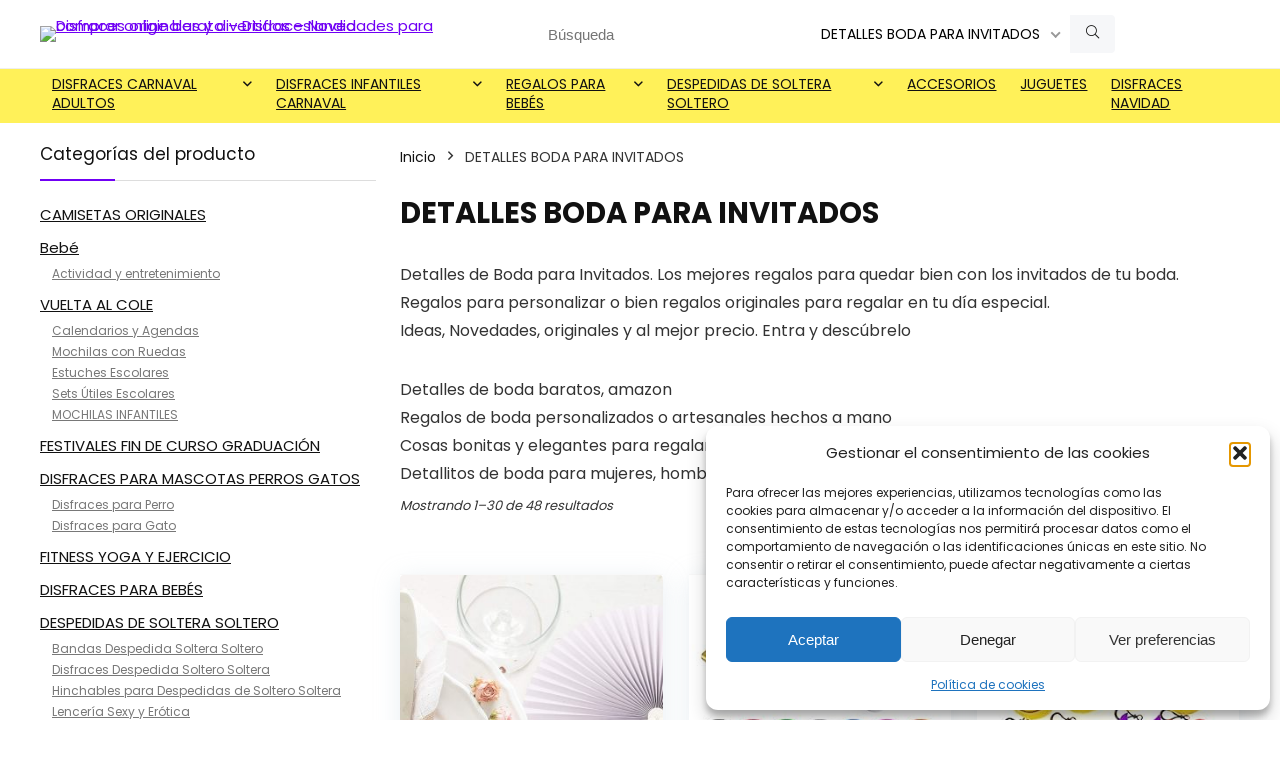

--- FILE ---
content_type: text/html; charset=UTF-8
request_url: https://disfraceslandia.com/detalles-boda-para-invitados/
body_size: 39215
content:
<!DOCTYPE html>
<html lang="es" prefix="og: https://ogp.me/ns#">
<head>
<meta charset="UTF-8" />
<meta name="viewport" content="width=device-width, initial-scale=1.0" />
<!-- feeds & pingback -->
<link rel="profile" href="http://gmpg.org/xfn/11" />
<link rel="pingback" href="https://disfraceslandia.com/xmlrpc.php" />
			<!-- start/ frontend header/ WooZone -->
					<style type="text/css">
				.WooZone-price-info {
					font-size: 0.6em;
				}
				.woocommerce div.product p.price, .woocommerce div.product span.price {
					line-height: initial !important;
				}
			</style>
					<!-- end/ frontend header/ WooZone -->
		
<!-- Optimización para motores de búsqueda de Rank Math -  https://rankmath.com/ -->
<title>DETALLES BODA PARA INVITADOS - Disfraces Originales Y Divertidos - Novedades Para Comprar Online Barato - Disfraceslandia</title>
<meta name="description" content="Detalles de Boda para Invitados. Los mejores regalos para quedar bien con los invitados de tu boda. Regalos para personalizar o bien regalos originales para regalar en tu día especial. Ideas, Novedades, originales y al mejor precio. Entra y descúbrelo Detalles de boda baratos, amazon Regalos de boda personalizados o artesanales hechos a mano Cosas bonitas y elegantes para regalar a los invitados el día de tu boda Detallitos de boda para mujeres, hombres y unisex."/>
<meta name="robots" content="follow, index, max-snippet:-1, max-video-preview:-1, max-image-preview:large"/>
<link rel="canonical" href="https://disfraceslandia.com/detalles-boda-para-invitados/" />
<link rel="next" href="https://disfraceslandia.com/detalles-boda-para-invitados/page/2/" />
<meta property="og:locale" content="es_ES" />
<meta property="og:type" content="article" />
<meta property="og:title" content="DETALLES BODA PARA INVITADOS - Disfraces Originales Y Divertidos - Novedades Para Comprar Online Barato - Disfraceslandia" />
<meta property="og:description" content="Detalles de Boda para Invitados. Los mejores regalos para quedar bien con los invitados de tu boda. Regalos para personalizar o bien regalos originales para regalar en tu día especial. Ideas, Novedades, originales y al mejor precio. Entra y descúbrelo Detalles de boda baratos, amazon Regalos de boda personalizados o artesanales hechos a mano Cosas bonitas y elegantes para regalar a los invitados el día de tu boda Detallitos de boda para mujeres, hombres y unisex." />
<meta property="og:url" content="https://disfraceslandia.com/detalles-boda-para-invitados/" />
<meta property="og:site_name" content="Disfraceslandia" />
<meta property="article:publisher" content="https://www.facebook.com/DisfracesLandiaVIP" />
<meta property="og:image" content="https://disfraceslandia.com/wp-content/uploads/2023/11/DETALLES-BODA-PARA-INVITADOS-683x1024.jpg" />
<meta property="og:image:secure_url" content="https://disfraceslandia.com/wp-content/uploads/2023/11/DETALLES-BODA-PARA-INVITADOS-683x1024.jpg" />
<meta property="og:image:width" content="683" />
<meta property="og:image:height" content="1024" />
<meta property="og:image:type" content="image/jpeg" />
<meta name="twitter:card" content="summary_large_image" />
<meta name="twitter:title" content="DETALLES BODA PARA INVITADOS - Disfraces Originales Y Divertidos - Novedades Para Comprar Online Barato - Disfraceslandia" />
<meta name="twitter:description" content="Detalles de Boda para Invitados. Los mejores regalos para quedar bien con los invitados de tu boda. Regalos para personalizar o bien regalos originales para regalar en tu día especial. Ideas, Novedades, originales y al mejor precio. Entra y descúbrelo Detalles de boda baratos, amazon Regalos de boda personalizados o artesanales hechos a mano Cosas bonitas y elegantes para regalar a los invitados el día de tu boda Detallitos de boda para mujeres, hombres y unisex." />
<meta name="twitter:site" content="@disfraceslandia" />
<script type="application/ld+json" class="rank-math-schema">{"@context":"https://schema.org","@graph":[{"@type":"Organization","@id":"https://disfraceslandia.com/#organization","name":"Disfraceslandia","sameAs":["https://www.facebook.com/DisfracesLandiaVIP","https://twitter.com/disfraceslandia"]},{"@type":"WebSite","@id":"https://disfraceslandia.com/#website","url":"https://disfraceslandia.com","name":"Disfraceslandia","publisher":{"@id":"https://disfraceslandia.com/#organization"},"inLanguage":"es"},{"@type":"BreadcrumbList","@id":"https://disfraceslandia.com/detalles-boda-para-invitados/#breadcrumb","itemListElement":[{"@type":"ListItem","position":"1","item":{"@id":"https://7u8ffbiysa.preview.infomaniak.website","name":"Portada"}},{"@type":"ListItem","position":"2","item":{"@id":"https://disfraceslandia.com/detalles-boda-para-invitados/","name":"DETALLES BODA PARA INVITADOS"}}]},{"@type":"CollectionPage","@id":"https://disfraceslandia.com/detalles-boda-para-invitados/#webpage","url":"https://disfraceslandia.com/detalles-boda-para-invitados/","name":"DETALLES BODA PARA INVITADOS - Disfraces Originales Y Divertidos - Novedades Para Comprar Online Barato - Disfraceslandia","isPartOf":{"@id":"https://disfraceslandia.com/#website"},"inLanguage":"es","breadcrumb":{"@id":"https://disfraceslandia.com/detalles-boda-para-invitados/#breadcrumb"}}]}</script>
<!-- /Plugin Rank Math WordPress SEO -->

<link rel='dns-prefetch' href='//fonts.googleapis.com' />
<link rel="alternate" type="application/rss+xml" title="Disfraces originales y divertidos - Novedades para comprar online barato - Disfraceslandia &raquo; Feed" href="https://disfraceslandia.com/feed/" />
<link rel="alternate" type="application/rss+xml" title="Disfraces originales y divertidos - Novedades para comprar online barato - Disfraceslandia &raquo; Feed de los comentarios" href="https://disfraceslandia.com/comments/feed/" />
<link rel="alternate" type="application/rss+xml" title="Disfraces originales y divertidos - Novedades para comprar online barato - Disfraceslandia &raquo; DETALLES BODA PARA INVITADOS Categoría Feed" href="https://disfraceslandia.com/detalles-boda-para-invitados/feed/" />
<style id='wp-img-auto-sizes-contain-inline-css' type='text/css'>
img:is([sizes=auto i],[sizes^="auto," i]){contain-intrinsic-size:3000px 1500px}
/*# sourceURL=wp-img-auto-sizes-contain-inline-css */
</style>
<link rel='stylesheet' id='thickbox.css-css' href='https://disfraceslandia.com/wp-includes/js/thickbox/thickbox.css?ver=14.1.04' type='text/css' media='all' />
<style id='wp-emoji-styles-inline-css' type='text/css'>

	img.wp-smiley, img.emoji {
		display: inline !important;
		border: none !important;
		box-shadow: none !important;
		height: 1em !important;
		width: 1em !important;
		margin: 0 0.07em !important;
		vertical-align: -0.1em !important;
		background: none !important;
		padding: 0 !important;
	}
/*# sourceURL=wp-emoji-styles-inline-css */
</style>
<link rel='stylesheet' id='wp-block-library-css' href='https://disfraceslandia.com/wp-includes/css/dist/block-library/style.min.css?ver=5eb1e1e519be06c241310f18c5960288' type='text/css' media='all' />
<style id='global-styles-inline-css' type='text/css'>
:root{--wp--preset--aspect-ratio--square: 1;--wp--preset--aspect-ratio--4-3: 4/3;--wp--preset--aspect-ratio--3-4: 3/4;--wp--preset--aspect-ratio--3-2: 3/2;--wp--preset--aspect-ratio--2-3: 2/3;--wp--preset--aspect-ratio--16-9: 16/9;--wp--preset--aspect-ratio--9-16: 9/16;--wp--preset--color--black: #000000;--wp--preset--color--cyan-bluish-gray: #abb8c3;--wp--preset--color--white: #ffffff;--wp--preset--color--pale-pink: #f78da7;--wp--preset--color--vivid-red: #cf2e2e;--wp--preset--color--luminous-vivid-orange: #ff6900;--wp--preset--color--luminous-vivid-amber: #fcb900;--wp--preset--color--light-green-cyan: #7bdcb5;--wp--preset--color--vivid-green-cyan: #00d084;--wp--preset--color--pale-cyan-blue: #8ed1fc;--wp--preset--color--vivid-cyan-blue: #0693e3;--wp--preset--color--vivid-purple: #9b51e0;--wp--preset--color--main: var(--rehub-main-color);--wp--preset--color--secondary: var(--rehub-sec-color);--wp--preset--color--buttonmain: var(--rehub-main-btn-bg);--wp--preset--color--cyan-grey: #abb8c3;--wp--preset--color--orange-light: #fcb900;--wp--preset--color--red: #cf2e2e;--wp--preset--color--red-bright: #f04057;--wp--preset--color--vivid-green: #00d084;--wp--preset--color--orange: #ff6900;--wp--preset--color--blue: #0693e3;--wp--preset--gradient--vivid-cyan-blue-to-vivid-purple: linear-gradient(135deg,rgb(6,147,227) 0%,rgb(155,81,224) 100%);--wp--preset--gradient--light-green-cyan-to-vivid-green-cyan: linear-gradient(135deg,rgb(122,220,180) 0%,rgb(0,208,130) 100%);--wp--preset--gradient--luminous-vivid-amber-to-luminous-vivid-orange: linear-gradient(135deg,rgb(252,185,0) 0%,rgb(255,105,0) 100%);--wp--preset--gradient--luminous-vivid-orange-to-vivid-red: linear-gradient(135deg,rgb(255,105,0) 0%,rgb(207,46,46) 100%);--wp--preset--gradient--very-light-gray-to-cyan-bluish-gray: linear-gradient(135deg,rgb(238,238,238) 0%,rgb(169,184,195) 100%);--wp--preset--gradient--cool-to-warm-spectrum: linear-gradient(135deg,rgb(74,234,220) 0%,rgb(151,120,209) 20%,rgb(207,42,186) 40%,rgb(238,44,130) 60%,rgb(251,105,98) 80%,rgb(254,248,76) 100%);--wp--preset--gradient--blush-light-purple: linear-gradient(135deg,rgb(255,206,236) 0%,rgb(152,150,240) 100%);--wp--preset--gradient--blush-bordeaux: linear-gradient(135deg,rgb(254,205,165) 0%,rgb(254,45,45) 50%,rgb(107,0,62) 100%);--wp--preset--gradient--luminous-dusk: linear-gradient(135deg,rgb(255,203,112) 0%,rgb(199,81,192) 50%,rgb(65,88,208) 100%);--wp--preset--gradient--pale-ocean: linear-gradient(135deg,rgb(255,245,203) 0%,rgb(182,227,212) 50%,rgb(51,167,181) 100%);--wp--preset--gradient--electric-grass: linear-gradient(135deg,rgb(202,248,128) 0%,rgb(113,206,126) 100%);--wp--preset--gradient--midnight: linear-gradient(135deg,rgb(2,3,129) 0%,rgb(40,116,252) 100%);--wp--preset--font-size--small: 13px;--wp--preset--font-size--medium: 20px;--wp--preset--font-size--large: 36px;--wp--preset--font-size--x-large: 42px;--wp--preset--font-family--system-font: -apple-system,BlinkMacSystemFont,"Segoe UI",Roboto,Oxygen-Sans,Ubuntu,Cantarell,"Helvetica Neue",sans-serif;--wp--preset--font-family--rh-nav-font: var(--rehub-nav-font,-apple-system,BlinkMacSystemFont,"Segoe UI",Roboto,Oxygen-Sans,Ubuntu,Cantarell,"Helvetica Neue",sans-serif);--wp--preset--font-family--rh-head-font: var(--rehub-head-font,-apple-system,BlinkMacSystemFont,"Segoe UI",Roboto,Oxygen-Sans,Ubuntu,Cantarell,"Helvetica Neue",sans-serif);--wp--preset--font-family--rh-btn-font: var(--rehub-btn-font,-apple-system,BlinkMacSystemFont,"Segoe UI",Roboto,Oxygen-Sans,Ubuntu,Cantarell,"Helvetica Neue",sans-serif);--wp--preset--font-family--rh-body-font: var(--rehub-body-font,-apple-system,BlinkMacSystemFont,"Segoe UI",Roboto,Oxygen-Sans,Ubuntu,Cantarell,"Helvetica Neue",sans-serif);--wp--preset--spacing--20: 0.44rem;--wp--preset--spacing--30: 0.67rem;--wp--preset--spacing--40: 1rem;--wp--preset--spacing--50: 1.5rem;--wp--preset--spacing--60: 2.25rem;--wp--preset--spacing--70: 3.38rem;--wp--preset--spacing--80: 5.06rem;--wp--preset--shadow--natural: 6px 6px 9px rgba(0, 0, 0, 0.2);--wp--preset--shadow--deep: 12px 12px 50px rgba(0, 0, 0, 0.4);--wp--preset--shadow--sharp: 6px 6px 0px rgba(0, 0, 0, 0.2);--wp--preset--shadow--outlined: 6px 6px 0px -3px rgb(255, 255, 255), 6px 6px rgb(0, 0, 0);--wp--preset--shadow--crisp: 6px 6px 0px rgb(0, 0, 0);}:root { --wp--style--global--content-size: 760px;--wp--style--global--wide-size: 1200px; }:where(body) { margin: 0; }.wp-site-blocks > .alignleft { float: left; margin-right: 2em; }.wp-site-blocks > .alignright { float: right; margin-left: 2em; }.wp-site-blocks > .aligncenter { justify-content: center; margin-left: auto; margin-right: auto; }:where(.is-layout-flex){gap: 0.5em;}:where(.is-layout-grid){gap: 0.5em;}.is-layout-flow > .alignleft{float: left;margin-inline-start: 0;margin-inline-end: 2em;}.is-layout-flow > .alignright{float: right;margin-inline-start: 2em;margin-inline-end: 0;}.is-layout-flow > .aligncenter{margin-left: auto !important;margin-right: auto !important;}.is-layout-constrained > .alignleft{float: left;margin-inline-start: 0;margin-inline-end: 2em;}.is-layout-constrained > .alignright{float: right;margin-inline-start: 2em;margin-inline-end: 0;}.is-layout-constrained > .aligncenter{margin-left: auto !important;margin-right: auto !important;}.is-layout-constrained > :where(:not(.alignleft):not(.alignright):not(.alignfull)){max-width: var(--wp--style--global--content-size);margin-left: auto !important;margin-right: auto !important;}.is-layout-constrained > .alignwide{max-width: var(--wp--style--global--wide-size);}body .is-layout-flex{display: flex;}.is-layout-flex{flex-wrap: wrap;align-items: center;}.is-layout-flex > :is(*, div){margin: 0;}body .is-layout-grid{display: grid;}.is-layout-grid > :is(*, div){margin: 0;}body{padding-top: 0px;padding-right: 0px;padding-bottom: 0px;padding-left: 0px;}a:where(:not(.wp-element-button)){text-decoration: none;}h1{font-size: 29px;line-height: 34px;margin-top: 10px;margin-bottom: 31px;}h2{font-size: 25px;line-height: 31px;margin-top: 10px;margin-bottom: 31px;}h3{font-size: 20px;line-height: 28px;margin-top: 10px;margin-bottom: 25px;}h4{font-size: 18px;line-height: 24px;margin-top: 10px;margin-bottom: 18px;}h5{font-size: 16px;line-height: 20px;margin-top: 10px;margin-bottom: 15px;}h6{font-size: 14px;line-height: 20px;margin-top: 0px;margin-bottom: 10px;}:root :where(.wp-element-button, .wp-block-button__link){background-color: #32373c;border-width: 0;color: #fff;font-family: inherit;font-size: inherit;font-style: inherit;font-weight: inherit;letter-spacing: inherit;line-height: inherit;padding-top: calc(0.667em + 2px);padding-right: calc(1.333em + 2px);padding-bottom: calc(0.667em + 2px);padding-left: calc(1.333em + 2px);text-decoration: none;text-transform: inherit;}.has-black-color{color: var(--wp--preset--color--black) !important;}.has-cyan-bluish-gray-color{color: var(--wp--preset--color--cyan-bluish-gray) !important;}.has-white-color{color: var(--wp--preset--color--white) !important;}.has-pale-pink-color{color: var(--wp--preset--color--pale-pink) !important;}.has-vivid-red-color{color: var(--wp--preset--color--vivid-red) !important;}.has-luminous-vivid-orange-color{color: var(--wp--preset--color--luminous-vivid-orange) !important;}.has-luminous-vivid-amber-color{color: var(--wp--preset--color--luminous-vivid-amber) !important;}.has-light-green-cyan-color{color: var(--wp--preset--color--light-green-cyan) !important;}.has-vivid-green-cyan-color{color: var(--wp--preset--color--vivid-green-cyan) !important;}.has-pale-cyan-blue-color{color: var(--wp--preset--color--pale-cyan-blue) !important;}.has-vivid-cyan-blue-color{color: var(--wp--preset--color--vivid-cyan-blue) !important;}.has-vivid-purple-color{color: var(--wp--preset--color--vivid-purple) !important;}.has-main-color{color: var(--wp--preset--color--main) !important;}.has-secondary-color{color: var(--wp--preset--color--secondary) !important;}.has-buttonmain-color{color: var(--wp--preset--color--buttonmain) !important;}.has-cyan-grey-color{color: var(--wp--preset--color--cyan-grey) !important;}.has-orange-light-color{color: var(--wp--preset--color--orange-light) !important;}.has-red-color{color: var(--wp--preset--color--red) !important;}.has-red-bright-color{color: var(--wp--preset--color--red-bright) !important;}.has-vivid-green-color{color: var(--wp--preset--color--vivid-green) !important;}.has-orange-color{color: var(--wp--preset--color--orange) !important;}.has-blue-color{color: var(--wp--preset--color--blue) !important;}.has-black-background-color{background-color: var(--wp--preset--color--black) !important;}.has-cyan-bluish-gray-background-color{background-color: var(--wp--preset--color--cyan-bluish-gray) !important;}.has-white-background-color{background-color: var(--wp--preset--color--white) !important;}.has-pale-pink-background-color{background-color: var(--wp--preset--color--pale-pink) !important;}.has-vivid-red-background-color{background-color: var(--wp--preset--color--vivid-red) !important;}.has-luminous-vivid-orange-background-color{background-color: var(--wp--preset--color--luminous-vivid-orange) !important;}.has-luminous-vivid-amber-background-color{background-color: var(--wp--preset--color--luminous-vivid-amber) !important;}.has-light-green-cyan-background-color{background-color: var(--wp--preset--color--light-green-cyan) !important;}.has-vivid-green-cyan-background-color{background-color: var(--wp--preset--color--vivid-green-cyan) !important;}.has-pale-cyan-blue-background-color{background-color: var(--wp--preset--color--pale-cyan-blue) !important;}.has-vivid-cyan-blue-background-color{background-color: var(--wp--preset--color--vivid-cyan-blue) !important;}.has-vivid-purple-background-color{background-color: var(--wp--preset--color--vivid-purple) !important;}.has-main-background-color{background-color: var(--wp--preset--color--main) !important;}.has-secondary-background-color{background-color: var(--wp--preset--color--secondary) !important;}.has-buttonmain-background-color{background-color: var(--wp--preset--color--buttonmain) !important;}.has-cyan-grey-background-color{background-color: var(--wp--preset--color--cyan-grey) !important;}.has-orange-light-background-color{background-color: var(--wp--preset--color--orange-light) !important;}.has-red-background-color{background-color: var(--wp--preset--color--red) !important;}.has-red-bright-background-color{background-color: var(--wp--preset--color--red-bright) !important;}.has-vivid-green-background-color{background-color: var(--wp--preset--color--vivid-green) !important;}.has-orange-background-color{background-color: var(--wp--preset--color--orange) !important;}.has-blue-background-color{background-color: var(--wp--preset--color--blue) !important;}.has-black-border-color{border-color: var(--wp--preset--color--black) !important;}.has-cyan-bluish-gray-border-color{border-color: var(--wp--preset--color--cyan-bluish-gray) !important;}.has-white-border-color{border-color: var(--wp--preset--color--white) !important;}.has-pale-pink-border-color{border-color: var(--wp--preset--color--pale-pink) !important;}.has-vivid-red-border-color{border-color: var(--wp--preset--color--vivid-red) !important;}.has-luminous-vivid-orange-border-color{border-color: var(--wp--preset--color--luminous-vivid-orange) !important;}.has-luminous-vivid-amber-border-color{border-color: var(--wp--preset--color--luminous-vivid-amber) !important;}.has-light-green-cyan-border-color{border-color: var(--wp--preset--color--light-green-cyan) !important;}.has-vivid-green-cyan-border-color{border-color: var(--wp--preset--color--vivid-green-cyan) !important;}.has-pale-cyan-blue-border-color{border-color: var(--wp--preset--color--pale-cyan-blue) !important;}.has-vivid-cyan-blue-border-color{border-color: var(--wp--preset--color--vivid-cyan-blue) !important;}.has-vivid-purple-border-color{border-color: var(--wp--preset--color--vivid-purple) !important;}.has-main-border-color{border-color: var(--wp--preset--color--main) !important;}.has-secondary-border-color{border-color: var(--wp--preset--color--secondary) !important;}.has-buttonmain-border-color{border-color: var(--wp--preset--color--buttonmain) !important;}.has-cyan-grey-border-color{border-color: var(--wp--preset--color--cyan-grey) !important;}.has-orange-light-border-color{border-color: var(--wp--preset--color--orange-light) !important;}.has-red-border-color{border-color: var(--wp--preset--color--red) !important;}.has-red-bright-border-color{border-color: var(--wp--preset--color--red-bright) !important;}.has-vivid-green-border-color{border-color: var(--wp--preset--color--vivid-green) !important;}.has-orange-border-color{border-color: var(--wp--preset--color--orange) !important;}.has-blue-border-color{border-color: var(--wp--preset--color--blue) !important;}.has-vivid-cyan-blue-to-vivid-purple-gradient-background{background: var(--wp--preset--gradient--vivid-cyan-blue-to-vivid-purple) !important;}.has-light-green-cyan-to-vivid-green-cyan-gradient-background{background: var(--wp--preset--gradient--light-green-cyan-to-vivid-green-cyan) !important;}.has-luminous-vivid-amber-to-luminous-vivid-orange-gradient-background{background: var(--wp--preset--gradient--luminous-vivid-amber-to-luminous-vivid-orange) !important;}.has-luminous-vivid-orange-to-vivid-red-gradient-background{background: var(--wp--preset--gradient--luminous-vivid-orange-to-vivid-red) !important;}.has-very-light-gray-to-cyan-bluish-gray-gradient-background{background: var(--wp--preset--gradient--very-light-gray-to-cyan-bluish-gray) !important;}.has-cool-to-warm-spectrum-gradient-background{background: var(--wp--preset--gradient--cool-to-warm-spectrum) !important;}.has-blush-light-purple-gradient-background{background: var(--wp--preset--gradient--blush-light-purple) !important;}.has-blush-bordeaux-gradient-background{background: var(--wp--preset--gradient--blush-bordeaux) !important;}.has-luminous-dusk-gradient-background{background: var(--wp--preset--gradient--luminous-dusk) !important;}.has-pale-ocean-gradient-background{background: var(--wp--preset--gradient--pale-ocean) !important;}.has-electric-grass-gradient-background{background: var(--wp--preset--gradient--electric-grass) !important;}.has-midnight-gradient-background{background: var(--wp--preset--gradient--midnight) !important;}.has-small-font-size{font-size: var(--wp--preset--font-size--small) !important;}.has-medium-font-size{font-size: var(--wp--preset--font-size--medium) !important;}.has-large-font-size{font-size: var(--wp--preset--font-size--large) !important;}.has-x-large-font-size{font-size: var(--wp--preset--font-size--x-large) !important;}.has-system-font-font-family{font-family: var(--wp--preset--font-family--system-font) !important;}.has-rh-nav-font-font-family{font-family: var(--wp--preset--font-family--rh-nav-font) !important;}.has-rh-head-font-font-family{font-family: var(--wp--preset--font-family--rh-head-font) !important;}.has-rh-btn-font-font-family{font-family: var(--wp--preset--font-family--rh-btn-font) !important;}.has-rh-body-font-font-family{font-family: var(--wp--preset--font-family--rh-body-font) !important;}
:where(.wp-block-post-template.is-layout-flex){gap: 1.25em;}:where(.wp-block-post-template.is-layout-grid){gap: 1.25em;}
:where(.wp-block-term-template.is-layout-flex){gap: 1.25em;}:where(.wp-block-term-template.is-layout-grid){gap: 1.25em;}
:where(.wp-block-columns.is-layout-flex){gap: 2em;}:where(.wp-block-columns.is-layout-grid){gap: 2em;}
:root :where(.wp-block-pullquote){font-size: 1.5em;line-height: 1.6;}
:root :where(.wp-block-post-title){margin-top: 4px;margin-right: 0;margin-bottom: 15px;margin-left: 0;}
:root :where(.wp-block-image){margin-top: 0px;margin-bottom: 31px;}
:root :where(.wp-block-media-text){margin-top: 0px;margin-bottom: 31px;}
:root :where(.wp-block-post-content){font-size: 16px;line-height: 28px;}
/*# sourceURL=global-styles-inline-css */
</style>
<link rel='stylesheet' id='Poppins-css' href='//fonts.googleapis.com/css?family=Poppins%3A700%2Cnormal&#038;subset=latin&#038;ver=5eb1e1e519be06c241310f18c5960288' type='text/css' media='all' />
<style id='woocommerce-inline-inline-css' type='text/css'>
.woocommerce form .form-row .required { visibility: visible; }
/*# sourceURL=woocommerce-inline-inline-css */
</style>
<link rel='stylesheet' id='WooZone-frontend-style-css' href='https://disfraceslandia.com/wp-content/plugins/woozone/lib/frontend/css/frontend.css?ver=14.1.04' type='text/css' media='all' />
<link rel='stylesheet' id='cmplz-general-css' href='https://disfraceslandia.com/wp-content/plugins/complianz-gdpr/assets/css/cookieblocker.min.css?ver=1766168960' type='text/css' media='all' />
<link rel='stylesheet' id='WooZoneProducts-css' href='https://disfraceslandia.com/wp-content/plugins/woozone/modules/product_in_post/style.css?ver=14.1.04' type='text/css' media='all' />
<link rel='stylesheet' id='eggrehub-css' href='https://disfraceslandia.com/wp-content/themes/rehub-theme/css/eggrehub.css?ver=19.9.9.2' type='text/css' media='all' />
<link rel='stylesheet' id='rhstyle-css' href='https://disfraceslandia.com/wp-content/themes/rehub-theme/style.css?ver=19.9.9.2' type='text/css' media='all' />
<link rel='stylesheet' id='rehubicons-css' href='https://disfraceslandia.com/wp-content/themes/rehub-theme/iconstyle.css?ver=19.9.9.2' type='text/css' media='all' />
<link rel='stylesheet' id='rhajaxsearch-css' href='https://disfraceslandia.com/wp-content/themes/rehub-theme/css/ajaxsearch.css?ver=19.9.9.2' type='text/css' media='all' />
<link rel='stylesheet' id='rhelementor-css' href='https://disfraceslandia.com/wp-content/themes/rehub-theme/css/elementor.css?ver=1.0' type='text/css' media='all' />
<link rel='stylesheet' id='rehub-woocommerce-css' href='https://disfraceslandia.com/wp-content/themes/rehub-theme/css/woocommerce.css?ver=19.9.9.2' type='text/css' media='all' />
<script type="text/javascript" src="https://disfraceslandia.com/wp-includes/js/jquery/jquery.min.js?ver=3.7.1" id="jquery-core-js"></script>
<script type="text/javascript" src="https://disfraceslandia.com/wp-includes/js/jquery/jquery-migrate.min.js?ver=3.4.1" id="jquery-migrate-js"></script>
<script type="text/javascript" src="https://disfraceslandia.com/wp-content/plugins/woocommerce/assets/js/jquery-blockui/jquery.blockUI.min.js?ver=2.7.0-wc.10.4.3" id="wc-jquery-blockui-js" defer="defer" data-wp-strategy="defer"></script>
<script type="text/javascript" id="wc-add-to-cart-js-extra">
/* <![CDATA[ */
var wc_add_to_cart_params = {"ajax_url":"/wp-admin/admin-ajax.php","wc_ajax_url":"/?wc-ajax=%%endpoint%%","i18n_view_cart":"Ver carrito","cart_url":"https://disfraceslandia.com/?page_id=1121","is_cart":"","cart_redirect_after_add":"no","i18n_added_to_cart":"Has been added to cart."};
//# sourceURL=wc-add-to-cart-js-extra
/* ]]> */
</script>
<script type="text/javascript" src="https://disfraceslandia.com/wp-content/plugins/woocommerce/assets/js/frontend/add-to-cart.min.js?ver=10.4.3" id="wc-add-to-cart-js" defer="defer" data-wp-strategy="defer"></script>
<script type="text/javascript" src="https://disfraceslandia.com/wp-content/plugins/woocommerce/assets/js/js-cookie/js.cookie.min.js?ver=2.1.4-wc.10.4.3" id="wc-js-cookie-js" defer="defer" data-wp-strategy="defer"></script>
<script type="text/javascript" id="woocommerce-js-extra">
/* <![CDATA[ */
var woocommerce_params = {"ajax_url":"/wp-admin/admin-ajax.php","wc_ajax_url":"/?wc-ajax=%%endpoint%%","i18n_password_show":"Mostrar contrase\u00f1a","i18n_password_hide":"Ocultar contrase\u00f1a"};
//# sourceURL=woocommerce-js-extra
/* ]]> */
</script>
<script type="text/javascript" src="https://disfraceslandia.com/wp-content/plugins/woocommerce/assets/js/frontend/woocommerce.min.js?ver=10.4.3" id="woocommerce-js" defer="defer" data-wp-strategy="defer"></script>
<script type="text/javascript" id="WooZone-frontend-script-js-extra">
/* <![CDATA[ */
var woozone_vars = {"ajax_url":"https://disfraceslandia.com/wp-admin/admin-ajax.php","checkout_url":"https://disfraceslandia.com/?page_id=1122","nonce":"a48c9e77df","lang":{"loading":"Cargando...","closing":"Cerrando...","saving":"Salvando...","updating":"Updating...","amzcart_checkout":"checkout done","amzcart_cancel":"canceled","amzcart_checkout_msg":"all good","amzcart_cancel_msg":"You must check or cancel all amazon shops!","available_yes":"disponible","available_no":"no disponible","load_cross_sell_box":"M\u00e1s disfraces interesantes y originales Cargando..."}};
//# sourceURL=WooZone-frontend-script-js-extra
/* ]]> */
</script>
<script type="text/javascript" src="https://disfraceslandia.com/wp-content/plugins/woozone/lib/frontend/js/frontend.js?ver=14.1.04" id="WooZone-frontend-script-js"></script>
<link rel="https://api.w.org/" href="https://disfraceslandia.com/wp-json/" /><link rel="alternate" title="JSON" type="application/json" href="https://disfraceslandia.com/wp-json/wp/v2/product_cat/6974" /><link rel="EditURI" type="application/rsd+xml" title="RSD" href="https://disfraceslandia.com/xmlrpc.php?rsd" />

<style type="text/css">.aawp .aawp-tb__row--highlight{background-color:#256aaf;}.aawp .aawp-tb__row--highlight{color:#256aaf;}.aawp .aawp-tb__row--highlight a{color:#256aaf;}</style><link rel="canonical" href="https://disfraceslandia.com/detalles-boda-para-invitados/" />
			<style>.cmplz-hidden {
					display: none !important;
				}</style><link rel="preload" href="https://disfraceslandia.com/wp-content/themes/rehub-theme/fonts/rhicons.woff2?3oibrk" as="font" type="font/woff2" crossorigin="crossorigin"><style type="text/css"> nav.top_menu > ul > li > a{padding:6px 12px 10px 12px;font-size:14px}nav.top_menu > ul > li > a{font-weight:normal;}nav.top_menu > ul > li,.main-nav.dark_style nav.top_menu>ul>li{border:none;}.rehub_feat_block div.offer_title,.rh_wrapper_video_playlist .rh_video_title_and_time .rh_video_title,.main_slider .flex-overlay h2,.related_articles ul li > a,h1,h2,h3,h4,h5,h6,.widget .title,.title h1,.title h5,.related_articles .related_title,#comments .title_comments,.commentlist .comment-author .fn,.commentlist .comment-author .fn a,.rate_bar_wrap .review-top .review-text span.review-header,.wpsm-numbox.wpsm-style6 span.num,.wpsm-numbox.wpsm-style5 span.num,.rehub-main-font,.logo .textlogo,.wp-block-quote.is-style-large,.comment-respond h3,.related_articles .related_title,.re_title_inmodal{font-family:"Poppins",trebuchet ms;font-style:normal;}.main_slider .flex-overlay h2,h1,h2,h3,h4,h5,h6,.title h1,.title h5,.comment-respond h3{font-weight:700;}:root{--rehub-head-font:Poppins;}.sidebar,.rehub-body-font,body{font-family:"Poppins",arial !important;font-weight:normal;font-style:normal;}:root{--rehub-body-font:Poppins;}header .main-nav,.main-nav.dark_style,.header_one_row .main-nav{background:none repeat scroll 0 0 #fff159!important;box-shadow:none;}.main-nav{border-bottom:none;border-top:none;}.dl-menuwrapper .dl-menu{margin:0 !important}.responsive_nav_wrap{background:none repeat scroll 0 0 #ffffff!important;box-shadow:none;}.main-nav{border-bottom:none;border-top:none;}.dl-menuwrapper .dl-menu{margin:0 !important}.left-sidebar-archive .main-side{float:right;}.left-sidebar-archive .sidebar{float:left} .widget .title:after{border-bottom:2px solid #7000f4;}.rehub-main-color-border,nav.top_menu > ul > li.vertical-menu.border-main-color .sub-menu,.rh-main-bg-hover:hover,.wp-block-quote,ul.def_btn_link_tabs li.active a,.wp-block-pullquote{border-color:#7000f4;}.wpsm_promobox.rehub_promobox{border-left-color:#7000f4!important;}.color_link{color:#7000f4 !important;}.featured_slider:hover .score,article.post .wpsm_toplist_heading:before{border-color:#7000f4;}.btn_more:hover,.tw-pagination .current{border:1px solid #7000f4;color:#fff}.rehub_woo_review .rehub_woo_tabs_menu li.current{border-top:3px solid #7000f4;}.gallery-pics .gp-overlay{box-shadow:0 0 0 4px #7000f4 inset;}.post .rehub_woo_tabs_menu li.current,.woocommerce div.product .woocommerce-tabs ul.tabs li.active{border-top:2px solid #7000f4;}.rething_item a.cat{border-bottom-color:#7000f4}nav.top_menu ul li ul.sub-menu{border-bottom:2px solid #7000f4;}.widget.deal_daywoo,.elementor-widget-wpsm_woofeatured .deal_daywoo{border:3px solid #7000f4;padding:20px;background:#fff;}.deal_daywoo .wpsm-bar-bar{background-color:#7000f4 !important} #buddypress div.item-list-tabs ul li.selected a span,#buddypress div.item-list-tabs ul li.current a span,#buddypress div.item-list-tabs ul li a span,.user-profile-div .user-menu-tab > li.active > a,.user-profile-div .user-menu-tab > li.active > a:focus,.user-profile-div .user-menu-tab > li.active > a:hover,.news_in_thumb:hover a.rh-label-string,.news_out_thumb:hover a.rh-label-string,.col-feat-grid:hover a.rh-label-string,.carousel-style-deal .re_carousel .controls,.re_carousel .controls:hover,.openedprevnext .postNavigation .postnavprev,.postNavigation .postnavprev:hover,.top_chart_pagination a.selected,.flex-control-paging li a.flex-active,.flex-control-paging li a:hover,.btn_more:hover,body .tabs-menu li:hover,body .tabs-menu li.current,.featured_slider:hover .score,#bbp_user_edit_submit,.bbp-topic-pagination a,.bbp-topic-pagination a,.custom-checkbox label.checked:after,.slider_post .caption,ul.postpagination li.active a,ul.postpagination li:hover a,ul.postpagination li a:focus,.top_theme h5 strong,.re_carousel .text:after,#topcontrol:hover,.main_slider .flex-overlay:hover a.read-more,.rehub_chimp #mc_embed_signup input#mc-embedded-subscribe,#rank_1.rank_count,#toplistmenu > ul li:before,.rehub_chimp:before,.wpsm-members > strong:first-child,.r_catbox_btn,.wpcf7 .wpcf7-submit,.wpsm_pretty_hover li:hover,.wpsm_pretty_hover li.current,.rehub-main-color-bg,.togglegreedybtn:after,.rh-bg-hover-color:hover a.rh-label-string,.rh-main-bg-hover:hover,.rh_wrapper_video_playlist .rh_video_currently_playing,.rh_wrapper_video_playlist .rh_video_currently_playing.rh_click_video:hover,.rtmedia-list-item .rtmedia-album-media-count,.tw-pagination .current,.dokan-dashboard .dokan-dash-sidebar ul.dokan-dashboard-menu li.active,.dokan-dashboard .dokan-dash-sidebar ul.dokan-dashboard-menu li:hover,.dokan-dashboard .dokan-dash-sidebar ul.dokan-dashboard-menu li.dokan-common-links a:hover,#ywqa-submit-question,.woocommerce .widget_price_filter .ui-slider .ui-slider-range,.rh-hov-bor-line > a:after,nav.top_menu > ul:not(.off-canvas) > li > a:after,.rh-border-line:after,.wpsm-table.wpsm-table-main-color table tr th,.rh-hov-bg-main-slide:before,.rh-hov-bg-main-slidecol .col_item:before,.mvx-tablink.active::before{background:#7000f4;}@media (max-width:767px){.postNavigation .postnavprev{background:#7000f4;}}.rh-main-bg-hover:hover,.rh-main-bg-hover:hover .whitehovered,.user-profile-div .user-menu-tab > li.active > a{color:#fff !important} a,.carousel-style-deal .deal-item .priced_block .price_count ins,nav.top_menu ul li.menu-item-has-children ul li.menu-item-has-children > a:before,.flexslider .fa-pulse,.footer-bottom .widget .f_menu li a:hover,.comment_form h3 a,.bbp-body li.bbp-forum-info > a:hover,.bbp-body li.bbp-topic-title > a:hover,#subscription-toggle a:before,#favorite-toggle a:before,.aff_offer_links .aff_name a,.rh-deal-price,.commentlist .comment-content small a,.related_articles .title_cat_related a,article em.emph,.campare_table table.one td strong.red,.sidebar .tabs-item .detail p a,.footer-bottom .widget .title span,footer p a,.welcome-frase strong,article.post .wpsm_toplist_heading:before,.post a.color_link,.categoriesbox:hover h3 a:after,.bbp-body li.bbp-forum-info > a,.bbp-body li.bbp-topic-title > a,.widget .title i,.woocommerce-MyAccount-navigation ul li.is-active a,.category-vendormenu li.current a,.deal_daywoo .title,.rehub-main-color,.wpsm_pretty_colored ul li.current a,.wpsm_pretty_colored ul li.current,.rh-heading-hover-color:hover h2 a,.rh-heading-hover-color:hover h3 a,.rh-heading-hover-color:hover h4 a,.rh-heading-hover-color:hover h5 a,.rh-heading-hover-color:hover h3,.rh-heading-hover-color:hover h2,.rh-heading-hover-color:hover h4,.rh-heading-hover-color:hover h5,.rh-heading-hover-color:hover .rh-heading-hover-item a,.rh-heading-icon:before,.widget_layered_nav ul li.chosen a:before,.wp-block-quote.is-style-large p,ul.page-numbers li span.current,ul.page-numbers li a:hover,ul.page-numbers li.active a,.page-link > span:not(.page-link-title),blockquote:not(.wp-block-quote) p,span.re_filtersort_btn:hover,span.active.re_filtersort_btn,.deal_daywoo .price,div.sortingloading:after{color:#7000f4;} .page-link > span:not(.page-link-title),.widget.widget_affegg_widget .title,.widget.top_offers .title,.widget.cegg_widget_products .title,header .header_first_style .search form.search-form [type="submit"],header .header_eight_style .search form.search-form [type="submit"],.filter_home_pick span.active,.filter_home_pick span:hover,.filter_product_pick span.active,.filter_product_pick span:hover,.rh_tab_links a.active,.rh_tab_links a:hover,.wcv-navigation ul.menu li.active,.wcv-navigation ul.menu li:hover a,form.search-form [type="submit"],.rehub-sec-color-bg,input#ywqa-submit-question,input#ywqa-send-answer,.woocommerce button.button.alt,.tabsajax span.active.re_filtersort_btn,.wpsm-table.wpsm-table-sec-color table tr th,.rh-slider-arrow,.rh-hov-bg-sec-slide:before,.rh-hov-bg-sec-slidecol .col_item:before{background:#000000 !important;color:#fff !important;outline:0}.widget.widget_affegg_widget .title:after,.widget.top_offers .title:after,.widget.cegg_widget_products .title:after{border-top-color:#000000 !important;}.page-link > span:not(.page-link-title){border:1px solid #000000;}.page-link > span:not(.page-link-title),.header_first_style .search form.search-form [type="submit"] i{color:#fff !important;}.rh_tab_links a.active,.rh_tab_links a:hover,.rehub-sec-color-border,nav.top_menu > ul > li.vertical-menu.border-sec-color > .sub-menu,body .rh-slider-thumbs-item--active{border-color:#000000}.rh_wrapper_video_playlist .rh_video_currently_playing,.rh_wrapper_video_playlist .rh_video_currently_playing.rh_click_video:hover{background-color:#000000;box-shadow:1200px 0 0 #000000 inset;}.rehub-sec-color{color:#000000} form.search-form input[type="text"]{border-radius:4px}.news .priced_block .price_count,.blog_string .priced_block .price_count,.main_slider .price_count{margin-right:5px}.right_aff .priced_block .btn_offer_block,.right_aff .priced_block .price_count{border-radius:0 !important}form.search-form.product-search-form input[type="text"]{border-radius:4px 0 0 4px;}form.search-form [type="submit"]{border-radius:0 4px 4px 0;}.rtl form.search-form.product-search-form input[type="text"]{border-radius:0 4px 4px 0;}.rtl form.search-form [type="submit"]{border-radius:4px 0 0 4px;}.price_count,.rehub_offer_coupon,#buddypress .dir-search input[type=text],.gmw-form-wrapper input[type=text],.gmw-form-wrapper select,#buddypress a.button,.btn_more,#main_header .wpsm-button,#rh-header-cover-image .wpsm-button,#wcvendor_image_bg .wpsm-button,input[type="text"],textarea,input[type="tel"],input[type="password"],input[type="email"],input[type="url"],input[type="number"],.def_btn,input[type="submit"],input[type="button"],input[type="reset"],.rh_offer_list .offer_thumb .deal_img_wrap,.grid_onsale,.rehub-main-smooth,.re_filter_instore span.re_filtersort_btn:hover,.re_filter_instore span.active.re_filtersort_btn,#buddypress .standard-form input[type=text],#buddypress .standard-form textarea,.blacklabelprice{border-radius:4px}.news-community,.woocommerce .products.grid_woo .product,.rehub_chimp #mc_embed_signup input.email,#mc_embed_signup input#mc-embedded-subscribe,.rh_offer_list,.woo-tax-logo,#buddypress div.item-list-tabs ul li a,#buddypress form#whats-new-form,#buddypress div#invite-list,#buddypress #send-reply div.message-box,.rehub-sec-smooth,.rate-bar-bar,.rate-bar,#wcfm-main-contentainer #wcfm-content,.wcfm_welcomebox_header{border-radius:5px}#rhSplashSearch form.search-form input[type="text"],#rhSplashSearch form.search-form [type="submit"]{border-radius:0 !important} .woocommerce .woo-button-area .masked_coupon,.woocommerce a.woo_loop_btn,.woocommerce .button.checkout,.woocommerce input.button.alt,.woocommerce a.add_to_cart_button:not(.flat-woo-btn),.woocommerce-page a.add_to_cart_button:not(.flat-woo-btn),.woocommerce .single_add_to_cart_button,.woocommerce div.product form.cart .button,.woocommerce .checkout-button.button,.priced_block .btn_offer_block,.priced_block .button,.rh-deal-compact-btn,input.mdf_button,#buddypress input[type="submit"],#buddypress input[type="button"],#buddypress input[type="reset"],#buddypress button.submit,.wpsm-button.rehub_main_btn,.wcv-grid a.button,input.gmw-submit,#ws-plugin--s2member-profile-submit,#rtmedia_create_new_album,input[type="submit"].dokan-btn-theme,a.dokan-btn-theme,.dokan-btn-theme,#wcfm_membership_container a.wcfm_submit_button,.woocommerce button.button,.rehub-main-btn-bg,.woocommerce #payment #place_order,.wc-block-grid__product-add-to-cart.wp-block-button .wp-block-button__link{background:none #7000f4 !important;color:#ffffff !important;fill:#ffffff !important;border:none !important;text-decoration:none !important;outline:0;box-shadow:-1px 6px 19px rgba(112,0,244,0.2) !important;border-radius:4px !important;}.rehub-main-btn-bg > a{color:#ffffff !important;}.woocommerce a.woo_loop_btn:hover,.woocommerce .button.checkout:hover,.woocommerce input.button.alt:hover,.woocommerce a.add_to_cart_button:not(.flat-woo-btn):hover,.woocommerce-page a.add_to_cart_button:not(.flat-woo-btn):hover,.woocommerce a.single_add_to_cart_button:hover,.woocommerce-page a.single_add_to_cart_button:hover,.woocommerce div.product form.cart .button:hover,.woocommerce-page div.product form.cart .button:hover,.woocommerce .checkout-button.button:hover,.priced_block .btn_offer_block:hover,.wpsm-button.rehub_main_btn:hover,#buddypress input[type="submit"]:hover,#buddypress input[type="button"]:hover,#buddypress input[type="reset"]:hover,#buddypress button.submit:hover,.small_post .btn:hover,.ap-pro-form-field-wrapper input[type="submit"]:hover,.wcv-grid a.button:hover,#ws-plugin--s2member-profile-submit:hover,.rething_button .btn_more:hover,#wcfm_membership_container a.wcfm_submit_button:hover,.woocommerce #payment #place_order:hover,.woocommerce button.button:hover,.rehub-main-btn-bg:hover,.rehub-main-btn-bg:hover > a,.wc-block-grid__product-add-to-cart.wp-block-button .wp-block-button__link:hover{background:none #008f39 !important;color:#ffffff !important;border-color:transparent;box-shadow:-1px 6px 13px rgba(0,143,57,0.4) !important;}.rehub_offer_coupon:hover{border:1px dashed #008f39;}.rehub_offer_coupon:hover i.far,.rehub_offer_coupon:hover i.fal,.rehub_offer_coupon:hover i.fas{color:#008f39}.re_thing_btn .rehub_offer_coupon.not_masked_coupon:hover{color:#008f39 !important}.woocommerce a.woo_loop_btn:active,.woocommerce .button.checkout:active,.woocommerce .button.alt:active,.woocommerce a.add_to_cart_button:not(.flat-woo-btn):active,.woocommerce-page a.add_to_cart_button:not(.flat-woo-btn):active,.woocommerce a.single_add_to_cart_button:active,.woocommerce-page a.single_add_to_cart_button:active,.woocommerce div.product form.cart .button:active,.woocommerce-page div.product form.cart .button:active,.woocommerce .checkout-button.button:active,.wpsm-button.rehub_main_btn:active,#buddypress input[type="submit"]:active,#buddypress input[type="button"]:active,#buddypress input[type="reset"]:active,#buddypress button.submit:active,.ap-pro-form-field-wrapper input[type="submit"]:active,.wcv-grid a.button:active,#ws-plugin--s2member-profile-submit:active,.woocommerce #payment #place_order:active,input[type="submit"].dokan-btn-theme:active,a.dokan-btn-theme:active,.dokan-btn-theme:active,.woocommerce button.button:active,.rehub-main-btn-bg:active,.wc-block-grid__product-add-to-cart.wp-block-button .wp-block-button__link:active{background:none #7000f4 !important;box-shadow:0 1px 0 #999 !important;top:2px;color:#ffffff !important;}.rehub_btn_color,.rehub_chimp_flat #mc_embed_signup input#mc-embedded-subscribe{background-color:#7000f4;border:1px solid #7000f4;color:#ffffff;text-shadow:none}.rehub_btn_color:hover{color:#ffffff;background-color:#008f39;border:1px solid #008f39;}.rething_button .btn_more{border:1px solid #7000f4;color:#7000f4;}.rething_button .priced_block.block_btnblock .price_count{color:#7000f4;font-weight:normal;}.widget_merchant_list .buttons_col{background-color:#7000f4 !important;}.widget_merchant_list .buttons_col a{color:#ffffff !important;}.rehub-svg-btn-fill svg{fill:#7000f4;}.rehub-svg-btn-stroke svg{stroke:#7000f4;}@media (max-width:767px){#float-panel-woo-area{border-top:1px solid #7000f4}}:root{--rehub-main-color:#7000f4;--rehub-sec-color:#000000;--rehub-main-btn-bg:#7000f4;--rehub-link-color:#7000f4;}.compare-full-thumbnails a{width:18%;}@media (min-width:1400px){nav.top_menu > ul > li.vertical-menu > ul > li.inner-700 > .sub-menu{min-width:850px;}.postimagetrend.two_column .wrap img{min-height:120px}.postimagetrend.two_column .wrap{height:120px}.rh-boxed-container .rh-outer-wrap{width:1380px}body{--wp--style--global--wide-size:1330px}.rh-container,.content{width:1330px;}.calcposright{right:calc((100% - 1330px)/2);}.rtl .calcposright{left:calc((100% - 1330px)/2);right:auto;}.centered-container .vc_col-sm-12 > * > .wpb_wrapper,.vc_section > .vc_row,.wcfm-membership-wrapper,body .elementor-section.elementor-section-boxed > .elementor-container,.wp-block-cover__inner-container{max-width:1330px;}.sidebar,.side-twocol,.vc_row.vc_rehub_container > .vc_col-sm-4{width:300px}.vc_row.vc_rehub_container > .vc_col-sm-8,.main-side:not(.full_width),.main_slider.flexslider{width:1000px;}}@media (min-width:1600px){.rehub_chimp h3{font-size:20px}.rh-boxed-container .rh-outer-wrap{width:1580px}.rh-container,.content{width:1530px;}.calcposright{right:calc((100% - 1530px)/2);}.rtl .calcposright{left:calc((100% - 1530px)/2);right:auto;}.rh-container.wide_width_restricted{width:1330px;}.rh-container.wide_width_restricted .calcposright{right:calc((100% - 1330px)/2);}.rtl .rh-container.wide_width_restricted .calcposright{left:calc((100% - 1330px)/2);right:auto;}.centered-container .vc_col-sm-12 > * > .wpb_wrapper,.vc_section > .vc_row,.wcfm-membership-wrapper,body .elementor-section.elementor-section-boxed > .elementor-container,.wp-block-cover__inner-container{max-width:1530px;}.sidebar,.side-twocol,.vc_row.vc_rehub_container > .vc_col-sm-4{width:300px}.vc_row.vc_rehub_container > .vc_col-sm-8,.main-side:not(.full_width),.main_slider.flexslider{width:1200px;}body{--wp--style--global--wide-size:1530px}}body .woocommerce .products .product .price,ul.product_list_widget li span.amount{color:#008f39 !important}form.search-form input[type="text"],.product-search-form .nice-select{border-color:white}form.search-form [type="submit"]{background:#F6F7F9 !important}form.search-form [type="submit"] i{color:#111 !important}.footer-bottom.white_style{border-top:1px solid #f6f6f6;}.footer_widget .widget .title,.footer_widget .widget h2{font-size:16px}.rehub_chimp_flat #mc_embed_signup input.email{border:1px solid #f4f8fb;}.rehub_chimp_flat #mc_embed_signup input#mc-embedded-subscribe{background:none #f5f7fa;color:#000 !important;font-weight:normal;font-size:14px;}.main-nav.white_style{border-bottom:none}</style>	<noscript><style>.woocommerce-product-gallery{ opacity: 1 !important; }</style></noscript>
	<meta name="generator" content="Elementor 3.33.6; settings: css_print_method-external, google_font-disabled, font_display-auto">
			<style>
				.e-con.e-parent:nth-of-type(n+4):not(.e-lazyloaded):not(.e-no-lazyload),
				.e-con.e-parent:nth-of-type(n+4):not(.e-lazyloaded):not(.e-no-lazyload) * {
					background-image: none !important;
				}
				@media screen and (max-height: 1024px) {
					.e-con.e-parent:nth-of-type(n+3):not(.e-lazyloaded):not(.e-no-lazyload),
					.e-con.e-parent:nth-of-type(n+3):not(.e-lazyloaded):not(.e-no-lazyload) * {
						background-image: none !important;
					}
				}
				@media screen and (max-height: 640px) {
					.e-con.e-parent:nth-of-type(n+2):not(.e-lazyloaded):not(.e-no-lazyload),
					.e-con.e-parent:nth-of-type(n+2):not(.e-lazyloaded):not(.e-no-lazyload) * {
						background-image: none !important;
					}
				}
			</style>
			<link rel="icon" href="https://disfraceslandia.com/wp-content/uploads/2018/01/cropped-disfraces-landia-disfraz-original-divertido-novedad-1-32x32.png" sizes="32x32" />
<link rel="icon" href="https://disfraceslandia.com/wp-content/uploads/2018/01/cropped-disfraces-landia-disfraz-original-divertido-novedad-1-192x192.png" sizes="192x192" />
<link rel="apple-touch-icon" href="https://disfraceslandia.com/wp-content/uploads/2018/01/cropped-disfraces-landia-disfraz-original-divertido-novedad-1-180x180.png" />
<meta name="msapplication-TileImage" content="https://disfraceslandia.com/wp-content/uploads/2018/01/cropped-disfraces-landia-disfraz-original-divertido-novedad-1-270x270.png" />
		<style type="text/css" id="wp-custom-css">
			.products .product.product-category .thb-category-link > div h2 .count {
display: none !important;
}

.count {display:none !important}

		</style>
		</head>
<body data-cmplz=1 class="archive tax-product_cat term-detalles-boda-para-invitados term-6974 wp-custom-logo wp-embed-responsive wp-theme-rehub-theme theme-rehub-theme aawp-custom woocommerce woocommerce-page woocommerce-no-js noinnerpadding elementor-default elementor-kit-42085">
	

<div class="wp-block-group is-layout-flow wp-block-group-is-layout-flow"></div>
<!-- Outer Start -->
<div class="rh-outer-wrap">
    <div id="top_ankor"></div>
    <!-- HEADER -->
            <header id="main_header" class="white_style width-100p position-relative">
            <div class="header_wrap">
                                                                                    <!-- Logo section -->
<div class="logo_section_wrap hideontablet">
    <div class="rh-container">
        <div class="logo-section rh-flex-center-align tabletblockdisplay header_seven_style clearfix">
            <div class="logo">
          		          			<a href="https://disfraceslandia.com" class="logo_image">
                        <img src="http://7u8ffbiysa.preview.infomaniak.website/wp-content/uploads/2020/06/logotipo-disfraceslandia-tienda-online-disfraces-430x146-1.png" alt="Disfraces originales y divertidos &#8211; Novedades para comprar online barato &#8211; Disfraceslandia" height="" width="" />
                    </a>
          		       
            </div>                       
            <div class="search head_search position-relative">
                                <form role="search" method="get" class="search-form product-search-form" action="https://disfraceslandia.com/">
	<label class="screen-reader-text" for="woocommerce-product-search-field-0">Search for:</label>
	<input type="text" id="woocommerce-product-search-field-0"  name="s" placeholder="Búsqueda" value="" data-enable_compare="1" data-posttype="product" class="re-ajax-search" autocomplete="off" data-catid="" />
	<input type="hidden" name="post_type" value="product" />
	<select  name='product_cat' id='30789566' class='rh_woo_drop_cat rhhidden rhniceselect hideonmobile'>
	<option value=''>Todas las categorías</option>
	<option class="level-0" value="articulos-de-fiesta">ARTÍCULOS DE FIESTA</option>
	<option class="level-0" value="bebe">Bebé</option>
	<option class="level-0" value="camisetas-originales">CAMISETAS ORIGINALES</option>
	<option class="level-0" value="chubasqueros-impermeables">CHUBASQUEROS IMPERMEABLES</option>
	<option class="level-0" value="complementos-accesorios-para-disfraces">COMPLEMENTOS ACCESORIOS PARA DISFRACES</option>
	<option class="level-0" value="decoracion-boda">DECORACIÓN BODA &#8211; COMPLEMENTOS Y ACCESORIOS</option>
	<option class="level-0" value="deportes-acuaticos">DEPORTES ACUÁTICOS</option>
	<option class="level-0" value="despedidas-de-soltera-soltero">DESPEDIDAS DE SOLTERA SOLTERO</option>
	<option class="level-0" value="detalles-boda-para-invitados" selected="selected">DETALLES BODA PARA INVITADOS</option>
	<option class="level-0" value="disfraces-carnaval">DISFRACES CARNAVAL</option>
	<option class="level-0" value="disfraces-de-princesa">DISFRACES DE PRINCESA</option>
	<option class="level-0" value="disfraces-halloween">DISFRACES HALLOWEEN</option>
	<option class="level-0" value="disfraces-navidad">DISFRACES NAVIDAD</option>
	<option class="level-0" value="disfraces-para-bebes">DISFRACES PARA BEBÉS</option>
	<option class="level-0" value="disfraces-para-mascotas-perros-gatos">DISFRACES PARA MASCOTAS PERROS GATOS</option>
	<option class="level-0" value="disfraces-star-wars">DISFRACES STAR WARS</option>
	<option class="level-0" value="festivales-fin-de-curso">FESTIVALES FIN DE CURSO GRADUACIÓN</option>
	<option class="level-0" value="fiesta-hawaiana-tropical-hawaii">FIESTA HAWAIANA &#8211; TROPICAL HAWAII</option>
	<option class="level-0" value="fitness-yoga-y-ejercicio">FITNESS YOGA Y EJERCICIO</option>
	<option class="level-0" value="juguetes-para-ninos">JUGUETES PARA NIÑOS</option>
	<option class="level-0" value="juguetes-y-juegos">JUGUETES Y JUEGOS</option>
	<option class="level-0" value="manualidades-para-ninos">MANUALIDADES</option>
	<option class="level-0" value="mesas-dulces-decoracion">MESAS DULCES DECORACIÓN</option>
	<option class="level-0" value="pijamas">PIJAMAS</option>
	<option class="level-0" value="intex-bestway-piscinas-flotadores-hinchables-colchonetas">PISCINAS FLOTADORES COLCHONETAS HINCHABLES &#8211; BESTWAY &#8211; INTEX</option>
	<option class="level-0" value="regalos">REGALOS</option>
	<option class="level-0" value="vuelta-al-cole">VUELTA AL COLE</option>
</select>
	<button type="submit" class="btnsearch hideonmobile"  aria-label="Búsqueda"><i class="rhicon rhi-search"></i></button>
</form>
<div class="re-aj-search-wrap rhscrollthin"></div>
            </div>
            <div class=" rh-flex-right-align">
                <div class="header-actions-logo rh-flex-right-align">
                    <div class="tabledisplay">
                         
                        <div class="celldisplay link-add-cell">
                            
<div class="wp-block-group is-layout-flow wp-block-group-is-layout-flow"></div>
                        </div>
                         
                                                                                   
                                                                        
                    </div>                     
                </div>  
            </div>                        
        </div>
    </div>
</div>
<!-- /Logo section -->  
<!-- Main Navigation -->
<div class="header_icons_menu search-form-inheader main-nav mob-logo-enabled white_style">  
    <div class="rh-container"> 
	        
        <nav class="top_menu"><ul id="menu-menu-disfraces" class="menu"><li id="menu-item-50011" class="menu-item menu-item-type-custom menu-item-object-custom menu-item-has-children"><a href="https://disfraceslandia.com/disfraces-carnaval/">DISFRACES CARNAVAL ADULTOS</a>
<ul class="sub-menu">
	<li id="menu-item-52093" class="menu-item menu-item-type-post_type menu-item-object-page"><a href="https://disfraceslandia.com/disfraces-para-hombre-trajes-de-carnaval/">Disfraces Hombre Carnaval</a></li>
	<li id="menu-item-52001" class="menu-item menu-item-type-post_type menu-item-object-page"><a href="https://disfraceslandia.com/disfraces-de-mujer/">Disfraz Mujer Carnaval</a></li>
	<li id="menu-item-52295" class="menu-item menu-item-type-post_type menu-item-object-page"><a href="https://disfraceslandia.com/disfraces-en-parejas/">Disfraces en Pareja</a></li>
	<li id="menu-item-63715" class="menu-item menu-item-type-post_type menu-item-object-page"><a href="https://disfraceslandia.com/disfraces-carnaval-grupos/">Disfraces Grupos</a></li>
	<li id="menu-item-43796" class="menu-item menu-item-type-taxonomy menu-item-object-product_cat"><a href="https://disfraceslandia.com/complementos-accesorios-para-disfraces/">Complementos y Accesorios Disfraces</a></li>
</ul>
</li>
<li id="menu-item-50016" class="menu-item menu-item-type-custom menu-item-object-custom menu-item-has-children"><a href="#">DISFRACES INFANTILES CARNAVAL</a>
<ul class="sub-menu">
	<li id="menu-item-52216" class="menu-item menu-item-type-post_type menu-item-object-page"><a href="https://disfraceslandia.com/disfraces-para-nino/">Disfraces Niño Carnaval</a></li>
	<li id="menu-item-52154" class="menu-item menu-item-type-post_type menu-item-object-page"><a href="https://disfraceslandia.com/disfraces-para-ninas/">Disfraces Niña Carnaval</a></li>
	<li id="menu-item-50019" class="menu-item menu-item-type-custom menu-item-object-custom"><a href="https://disfraceslandia.com/disfraces-para-bebes/">Disfraces Bebé Carnaval</a></li>
</ul>
</li>
<li id="menu-item-45306" class="menu-item menu-item-type-taxonomy menu-item-object-product_cat menu-item-has-children"><a href="https://disfraceslandia.com/regalos-para-bebes-babyshower/">REGALOS PARA BEBÉS</a>
<ul class="sub-menu">
	<li id="menu-item-69311" class="menu-item menu-item-type-post_type menu-item-object-post"><a href="https://disfraceslandia.com/regalos-para-bebes/">Regalos para Bebés Babyshower</a></li>
	<li id="menu-item-69312" class="menu-item menu-item-type-taxonomy menu-item-object-product_cat"><a href="https://disfraceslandia.com/tronas-asientos-bebes/">Tronas y Asientos para Bebés</a></li>
	<li id="menu-item-50172" class="menu-item menu-item-type-taxonomy menu-item-object-product_cat"><a href="https://disfraceslandia.com/vigilabebes/">Vigilabebés</a></li>
	<li id="menu-item-63790" class="menu-item menu-item-type-post_type menu-item-object-page"><a href="https://disfraceslandia.com/canastilla-bebe/">Canastilla Bebe</a></li>
	<li id="menu-item-59990" class="menu-item menu-item-type-taxonomy menu-item-object-product_cat"><a href="https://disfraceslandia.com/sillas-de-paseo-bebe/">Sillas de Paseo Bebé</a></li>
	<li id="menu-item-69635" class="menu-item menu-item-type-taxonomy menu-item-object-product_cat"><a href="https://disfraceslandia.com/sillas-mecedoras-para-bebe/">Sillas Mecedoras para Bebe</a></li>
	<li id="menu-item-63989" class="menu-item menu-item-type-post_type menu-item-object-post"><a href="https://disfraceslandia.com/baneras-bebe/">Bañeras Bebe</a></li>
	<li id="menu-item-63924" class="menu-item menu-item-type-post_type menu-item-object-post"><a href="https://disfraceslandia.com/sillon-de-lactancia/">Sillón de Lactancia</a></li>
	<li id="menu-item-50170" class="menu-item menu-item-type-taxonomy menu-item-object-product_cat"><a href="https://disfraceslandia.com/mochila-de-panales-para-bebes/">Mochilas de Pañales para Bebés</a></li>
	<li id="menu-item-59989" class="menu-item menu-item-type-taxonomy menu-item-object-product_cat"><a href="https://disfraceslandia.com/paseo-portabebe/">Paseo Portabebe</a></li>
	<li id="menu-item-59988" class="menu-item menu-item-type-taxonomy menu-item-object-product_cat"><a href="https://disfraceslandia.com/chupetes-personalizados/">Chupetes Personalizados</a></li>
	<li id="menu-item-59991" class="menu-item menu-item-type-taxonomy menu-item-object-product_cat"><a href="https://disfraceslandia.com/sonajeros-para-bebes/">Sonajeros para Bebés</a></li>
	<li id="menu-item-50169" class="menu-item menu-item-type-taxonomy menu-item-object-product_cat"><a href="https://disfraceslandia.com/disfraces-para-bebes/">Disfraces para Bebés</a></li>
</ul>
</li>
<li id="menu-item-49904" class="menu-item menu-item-type-taxonomy menu-item-object-product_cat menu-item-has-children"><a href="https://disfraceslandia.com/despedidas-de-soltera-soltero/">DESPEDIDAS DE SOLTERA SOLTERO</a>
<ul class="sub-menu">
	<li id="menu-item-49907" class="menu-item menu-item-type-taxonomy menu-item-object-product_cat"><a href="https://disfraceslandia.com/disfraces-despedida-soltero-soltera/">Disfraces Despedida Soltero Soltera</a></li>
	<li id="menu-item-49908" class="menu-item menu-item-type-taxonomy menu-item-object-product_cat"><a href="https://disfraceslandia.com/hinchables-despedida-soltera-soltero/">Hinchables para Despedidas de Soltero Soltera</a></li>
	<li id="menu-item-49905" class="menu-item menu-item-type-taxonomy menu-item-object-product_cat"><a href="https://disfraceslandia.com/bandas-despedida-soltera-soltero/">Bandas Despedida Soltera Soltero</a></li>
	<li id="menu-item-49906" class="menu-item menu-item-type-taxonomy menu-item-object-product_cat"><a href="https://disfraceslandia.com/despedidas-soltero-soltera-accesorios-complementos/">DESPEDIDAS DE SOLTERO SOLTERA ACCESORIOS Y COMPLEMENTOS</a></li>
	<li id="menu-item-49909" class="menu-item menu-item-type-taxonomy menu-item-object-product_cat"><a href="https://disfraceslandia.com/lenceria-sexy-erotica/">Lencería Sexy y Erótica</a></li>
</ul>
</li>
<li id="menu-item-65782" class="menu-item menu-item-type-taxonomy menu-item-object-product_cat"><a href="https://disfraceslandia.com/complementos-accesorios-para-disfraces/">ACCESORIOS</a></li>
<li id="menu-item-67965" class="menu-item menu-item-type-taxonomy menu-item-object-product_cat"><a href="https://disfraceslandia.com/juguetes-para-ninos/">JUGUETES</a></li>
<li id="menu-item-71321" class="menu-item menu-item-type-taxonomy menu-item-object-product_cat"><a href="https://disfraceslandia.com/disfraces-navidad/">DISFRACES NAVIDAD</a></li>
</ul></nav>        <div class="responsive_nav_wrap rh_mobile_menu">
            <div id="dl-menu" class="dl-menuwrapper rh-flex-center-align">
                <button id="dl-trigger" class="dl-trigger" aria-label="Menu">
                    <svg viewBox="0 0 32 32" xmlns="http://www.w3.org/2000/svg">
                        <g>
                            <line stroke-linecap="round" id="rhlinemenu_1" y2="7" x2="29" y1="7" x1="3"/>
                            <line stroke-linecap="round" id="rhlinemenu_2" y2="16" x2="18" y1="16" x1="3"/>
                            <line stroke-linecap="round" id="rhlinemenu_3" y2="25" x2="26" y1="25" x1="3"/>
                        </g>
                    </svg>
                </button>
                <div id="mobile-menu-icons" class="rh-flex-center-align rh-flex-right-align">
                    <button class='icon-search-onclick' aria-label='Search'><i class='rhicon rhi-search'></i></button>
                </div>
            </div>
                    </div>
    </div>
</div>
<!-- /Main Navigation -->
                 

            </div>  
        </header>
            

 

<!-- CONTENT -->
<div class="rh-container rh_woo_main_archive"> 
    <div class="rh-content-wrap clearfix left-sidebar-archive" id="rh_woo_mbl_sidebar">
        <style>
            .nice-select{-webkit-tap-highlight-color:transparent;background-color:#fff;border-radius:5px;border:1px solid #e1e1e1;box-sizing:border-box;clear:both;cursor:pointer;display:block;float:left;font-family:inherit;font-size:14px;font-weight:400;height:38px;line-height:36px;outline:0;padding-left:18px;padding-right:30px;position:relative;text-align:left!important;transition:all .2s ease-in-out;-webkit-user-select:none;user-select:none;white-space:nowrap;width:auto}.nice-select:hover{border-color:#dbdbdb}.nice-select:after{border-bottom:2px solid #999;border-right:2px solid #999;content:"";display:block;height:5px;margin-top:-4px;pointer-events:none;position:absolute;right:12px;top:50%;transform-origin:66% 66%;transform:rotate(45deg);transition:all .15s ease-in-out;width:5px}.nice-select.open:after{transform:rotate(-135deg)}.nice-select.open .list{opacity:1;pointer-events:auto;transform:scale(1) translateY(0)}.nice-select.disabled{border-color:#ededed;color:#999;pointer-events:none}.nice-select.disabled:after{border-color:#ccc}.nice-select.wide{width:100%}.nice-select.wide .list{left:0!important;right:0!important}.nice-select.right{float:right}.nice-select.right .list{left:auto;right:0}.nice-select.small{font-size:12px;height:36px;line-height:34px}.nice-select.small:after{height:4px;width:4px}.nice-select.small .option{line-height:34px;min-height:34px}.nice-select .list{background-color:#fff;border-radius:5px;box-shadow:0 0 0 1px rgba(68,68,68,.11);box-sizing:border-box;margin-top:4px;opacity:0;overflow:hidden;padding:0;pointer-events:none;position:absolute;top:100%;left:0;transform-origin:50% 0;transform:scale(.75) translateY(-21px);transition:all .2s cubic-bezier(.5,0,0,1.25),opacity .15s ease-out;z-index:9999999}.nice-select .list:hover .option:not(:hover){background-color:transparent!important}.nice-select .option{margin:0;cursor:pointer;font-weight:400;line-height:32px;list-style:none;min-height:32px;outline:0;padding-left:18px;padding-right:29px;text-align:left;transition:all .2s}.nice-select .option.focus,.nice-select .option.selected.focus,.nice-select .option:hover{background-color:#f6f6f6}.nice-select .option.selected{font-weight:700}.nice-select .option.disabled{background-color:transparent;color:#999;cursor:default}.no-csspointerevents .nice-select .list{display:none}.no-csspointerevents .nice-select.open .list{display:block}
            .product-search-form .nice-select{border-radius: 0; height: 38px; line-height: 36px; border-width: 1px 0 1px 1px}
            .sidebar .product-search-form .nice-select{display: none}
            .search-header-contents form.search-form .nice-select{line-height: 74px; height: 74px;border-right-width: 1px;font-size: 16px;padding-left: 25px;padding-right: 35px;}
            </style>        
                    <!-- Sidebar -->
            <style>
              .woocommerce .wc-layered-nav-rating .star-rating{width: auto;}
              .woocommerce .wc-layered-nav-rating .star-rating span{line-height: 18px;font-size: 18px;display: inline-block; position: static; padding: 0; color: #ccc}
              .woocommerce .wc-layered-nav-rating .star-rating:before, .woocommerce .wc-layered-nav-rating .star-rating span:before{display: none;}
              .woocommerce .widget_layered_nav ul { margin: 0; padding: 0; border: 0; list-style: none outside; overflow-y: auto; max-height: 166px; }
              .woocommerce .widget_layered_nav ul li{ padding: 0 0 2px; list-style: none; font-size: 14px; line-height: 22px }
              .woocommerce .widget_layered_nav ul li:after{ content: ""; display: block; clear: both; }
              .woocommerce .widget_layered_nav ul li a, .woocommerce .widget_layered_nav ul li span.count{ padding: 1px 0; float: left; color: #111}
              .woocommerce .widget_layered_nav ul li span.count{padding: 0 2px; font-size: 80%; opacity: 0.8}
              .widget_layered_nav ul li a:before, .widget_layered_nav_filters ul li a:before { display: inline-block; font-size: 100%; margin-right: .618em; font-weight: normal; line-height: 1em; width: 1em; content: "\f111"; color: #555; }
              .widget_layered_nav_filters ul li a:before { color: #fff }
              .widget_layered_nav ul li:not(.chosen) a.rh_swatch_filter:before{display: none;}
              .widget_layered_nav ul li a.rh_swatch_filter{display: -webkit-flex;-webkit-align-items: center;align-items: center;display: -ms-flexbox;display: flex;-ms-flex-align: center;-webkit-box-align: center;flex-direction: row;margin-bottom: 5px;}
              .widget_layered_nav ul li a.rh_swatch_text .rh_attr_name{display: none;}
              .widget_layered_nav ul li a:hover:before, .widget_layered_nav_filters ul li a:hover:before { content: "\e907";}
              .widget_layered_nav ul li.chosen a:before, .widget_layered_nav_filters ul li.chosen a:before { content: "\e907"; }
              .widget_layered_nav ul li.chosen a:hover:before, .widget_layered_nav_filters ul li.chosen a:hover:before { content: "\f057"; }
              .widget_layered_nav.widget .title, .widget_price_filter.widget .title, .prdctfltr-widget.widget .title{font-size: 16px; padding-bottom: 10px}
              .woocommerce .widget_layered_nav ul small.count{ float: right; margin-left: 6px; font-size: 1em; padding: 1px 0; color: #777; }
              .woocommerce .widget_layered_nav_filters ul{ margin: 0; padding: 0; border: 0; list-style: none outside; overflow: hidden; }
              .woocommerce .widget_layered_nav_filters ul li { float: left; padding: 0 1px 1px 0; list-style: none; }
              .woocommerce .widget_layered_nav_filters ul li a{ padding: 2px 6px; color: #fff; border-radius: 3px; float: left; background-color: #111 }
              .woocommerce .widget_price_filter .price_slider { margin-bottom: 22px; }
              .woocommerce-widget-layered-nav-dropdown{min-height: 30px}
              .woocommerce .widget_price_filter .price_slider_amount #min_price, .woocommerce .widget_price_filter .price_slider_amount #max_price{display:none}
              .woocommerce .widget_price_filter .price_slider_amount { text-align: right; line-height: 2.4em; font-size: .8751em; padding-bottom: 1px }
              .woocommerce .widget_price_filter .price_slider_amount .button { font-size: 1.15em; }
              .woocommerce .widget_price_filter .price_slider_amount .button { float: left; }
              .woocommerce .widget_price_filter .ui-slider{ position: relative; text-align: left; }
              .woocommerce .widget_price_filter .ui-slider .ui-slider-handle { position: absolute; z-index: 2; width: 16px; height: 16px; border: 1px solid #aeaeae; cursor: pointer; outline: 0; top: -6px; margin-left: 0; border-radius: 50% !important; background: #fff}
              .woocommerce .widget_price_filter .ui-slider .ui-slider-range{ position: absolute; z-index: 1; font-size: .7em; display: block; border: 0; border-radius: 1em; }
              .woocommerce .widget_price_filter .price_slider_wrapper .ui-widget-content {border:none; border-radius: 1em; background: #333; margin-top: 5px   }
              .woocommerce .widget_price_filter .ui-slider-horizontal { height: 4px; }
              .woocommerce .widget_price_filter .ui-slider-horizontal .ui-slider-range { top: 0; height: 100%; }
              .woocommerce .widget_price_filter .ui-slider-horizontal .ui-slider-range-min { left: -1px; }
              .woocommerce .widget_price_filter .ui-slider-horizontal .ui-slider-range-max { right: -1px; }
              .widget_price_filter.widget .title:after{display: none;}
              .woocommerce .widget_price_filter .ui-slider .ui-slider-handle:last-child{margin-left: -16px}
              ul li.wc-layered-nav-rating{margin: 0 0 10px 0}
              ul li.wc-layered-nav-rating a{color: #111}
              .select2-dropdown{z-index:999999 !important}
              select.dropdown_product_cat{ border: 1px solid #e1e1e1; width: 100%;}
            form.search-form.product-search-form [type=submit]{position:static}
            </style>            <aside class="sidebar">            
    <!-- SIDEBAR WIDGET AREA -->
			<div id="woocommerce_product_categories-10" class="widget woocommerce widget_product_categories"><div class="title">Categorías del producto</div><ul class="product-categories"><li class="cat-item cat-item-5543"><a href="https://disfraceslandia.com/camisetas-originales/">CAMISETAS ORIGINALES</a></li>
<li class="cat-item cat-item-10881 cat-parent"><a href="https://disfraceslandia.com/bebe/">Bebé</a><ul class='children'>
<li class="cat-item cat-item-10882"><a href="https://disfraceslandia.com/actividad-y-entretenimiento/">Actividad y entretenimiento</a></li>
</ul>
</li>
<li class="cat-item cat-item-7183 cat-parent"><a href="https://disfraceslandia.com/vuelta-al-cole/">VUELTA AL COLE</a><ul class='children'>
<li class="cat-item cat-item-8064"><a href="https://disfraceslandia.com/calendarios-y-agendas/">Calendarios y Agendas</a></li>
<li class="cat-item cat-item-7184"><a href="https://disfraceslandia.com/mochilas-con-ruedas/">Mochilas con Ruedas</a></li>
<li class="cat-item cat-item-7185"><a href="https://disfraceslandia.com/estuches-escolares/">Estuches Escolares</a></li>
<li class="cat-item cat-item-7186"><a href="https://disfraceslandia.com/sets-utiles-escolares/">Sets Útiles Escolares</a></li>
<li class="cat-item cat-item-5489"><a href="https://disfraceslandia.com/mochilas-infantiles/">MOCHILAS INFANTILES</a></li>
</ul>
</li>
<li class="cat-item cat-item-4983"><a href="https://disfraceslandia.com/festivales-fin-de-curso/">FESTIVALES FIN DE CURSO GRADUACIÓN</a></li>
<li class="cat-item cat-item-3177 cat-parent"><a href="https://disfraceslandia.com/disfraces-para-mascotas-perros-gatos/">DISFRACES PARA MASCOTAS PERROS GATOS</a><ul class='children'>
<li class="cat-item cat-item-10887"><a href="https://disfraceslandia.com/disfraces-para-perro/">Disfraces para Perro</a></li>
<li class="cat-item cat-item-10888"><a href="https://disfraceslandia.com/disfraces-para-gato/">Disfraces para Gato</a></li>
</ul>
</li>
<li class="cat-item cat-item-7071"><a href="https://disfraceslandia.com/fitness-yoga-y-ejercicio/">FITNESS YOGA Y EJERCICIO</a></li>
<li class="cat-item cat-item-691"><a href="https://disfraceslandia.com/disfraces-para-bebes/">DISFRACES PARA BEBÉS</a></li>
<li class="cat-item cat-item-4517 cat-parent"><a href="https://disfraceslandia.com/despedidas-de-soltera-soltero/">DESPEDIDAS DE SOLTERA SOLTERO</a><ul class='children'>
<li class="cat-item cat-item-4518"><a href="https://disfraceslandia.com/bandas-despedida-soltera-soltero/">Bandas Despedida Soltera Soltero</a></li>
<li class="cat-item cat-item-1518"><a href="https://disfraceslandia.com/disfraces-despedida-soltero-soltera/">Disfraces Despedida Soltero Soltera</a></li>
<li class="cat-item cat-item-4561"><a href="https://disfraceslandia.com/hinchables-despedida-soltera-soltero/">Hinchables para Despedidas de Soltero Soltera</a></li>
<li class="cat-item cat-item-4567"><a href="https://disfraceslandia.com/lenceria-sexy-erotica/">Lencería Sexy y Erótica</a></li>
<li class="cat-item cat-item-2301"><a href="https://disfraceslandia.com/despedidas-soltero-soltera-accesorios-complementos/">DESPEDIDAS DE SOLTERO SOLTERA ACCESORIOS Y COMPLEMENTOS</a></li>
</ul>
</li>
<li class="cat-item cat-item-7080"><a href="https://disfraceslandia.com/fiesta-hawaiana-tropical-hawaii/">FIESTA HAWAIANA - TROPICAL HAWAII</a></li>
<li class="cat-item cat-item-5799 cat-parent"><a href="https://disfraceslandia.com/disfraces-halloween/">DISFRACES HALLOWEEN</a><ul class='children'>
<li class="cat-item cat-item-10236"><a href="https://disfraceslandia.com/disfraces-cruela-de-vil/">Disfraces Cruela de Vil</a></li>
<li class="cat-item cat-item-10646"><a href="https://disfraceslandia.com/mascaras-halloween/">Mascaras Halloween</a></li>
<li class="cat-item cat-item-10711"><a href="https://disfraceslandia.com/disfraz-novia-cadaver/">Disfraz Novia Cadaver</a></li>
<li class="cat-item cat-item-5753"><a href="https://disfraceslandia.com/disfraces-catrina-mujer-nina/">Disfraces Catrina para Mujer y Niña</a></li>
<li class="cat-item cat-item-10647"><a href="https://disfraceslandia.com/disfraces-coraline/">Disfraz de Coraline</a></li>
<li class="cat-item cat-item-5797"><a href="https://disfraceslandia.com/halloween-disfraces-nina/">Halloween Disfraces Niña</a></li>
<li class="cat-item cat-item-10648"><a href="https://disfraceslandia.com/disfraz-michael-myers/">Disfraz Michael Myers</a></li>
<li class="cat-item cat-item-5798"><a href="https://disfraceslandia.com/disfraces-halloween-ninos/">Disfraces Halloween Niños - ¡Diversión Asegurada!</a></li>
<li class="cat-item cat-item-10488"><a href="https://disfraceslandia.com/disfraz-halloween-mujer/">Disfraz Halloween Mujer</a></li>
<li class="cat-item cat-item-10703"><a href="https://disfraceslandia.com/disfraz-halloween-bebe/">Disfraz Halloween Bebe</a></li>
<li class="cat-item cat-item-10489"><a href="https://disfraceslandia.com/disfraz-halloween-hombre/">Disfraz Halloween Hombre</a></li>
<li class="cat-item cat-item-10704"><a href="https://disfraceslandia.com/disfraz-de-bruja-mujer/">Disfraz de Bruja Mujer</a></li>
<li class="cat-item cat-item-7213"><a href="https://disfraceslandia.com/disfraces-de-miedo-y-terror/">Disfraces de Miedo y Terror</a></li>
<li class="cat-item cat-item-5801"><a href="https://disfraceslandia.com/disfraces-freddy-krueger/">Disfraces Freddy Krueger</a></li>
<li class="cat-item cat-item-10490"><a href="https://disfraceslandia.com/disfraces-halloween-pareja/">Disfraces Halloween Pareja</a></li>
<li class="cat-item cat-item-10705"><a href="https://disfraceslandia.com/disfraz-zombie/">Disfraz Zombie</a></li>
<li class="cat-item cat-item-7214"><a href="https://disfraceslandia.com/disfraces-de-vampiros-dracula/">Disfraces de Vampiros Dracula</a></li>
<li class="cat-item cat-item-5802"><a href="https://disfraceslandia.com/disfraces-harley-quinn/">Disfraces Harley Quinn</a></li>
<li class="cat-item cat-item-10706"><a href="https://disfraceslandia.com/disfraz-de-it/">Disfraz de It</a></li>
<li class="cat-item cat-item-10707"><a href="https://disfraceslandia.com/disfraz-novia-de-chucky/">Disfraz Novia de Chucky</a></li>
<li class="cat-item cat-item-5448"><a href="https://disfraceslandia.com/decoracion-halloween/">Decoración de Halloween</a></li>
<li class="cat-item cat-item-10708"><a href="https://disfraceslandia.com/disfraz-de-malefica/">Disfraz de Malefica</a></li>
<li class="cat-item cat-item-10495 cat-parent"><a href="https://disfraceslandia.com/disfraz-familia-addams/">Disfraz Familia Addams</a>	<ul class='children'>
<li class="cat-item cat-item-10713"><a href="https://disfraceslandia.com/morticia-addams-disfraz/">Morticia Addams Disfraz</a></li>
<li class="cat-item cat-item-10496"><a href="https://disfraceslandia.com/disfraz-miercoles-addams/">Disfraz Miércoles Addams</a></li>
	</ul>
</li>
<li class="cat-item cat-item-10645"><a href="https://disfraceslandia.com/la-purga-disfraz/">La Purga Disfraz</a></li>
</ul>
</li>
<li class="cat-item cat-item-7454 cat-parent"><a href="https://disfraceslandia.com/regalos/">REGALOS</a><ul class='children'>
<li class="cat-item cat-item-7453"><a href="https://disfraceslandia.com/regalos-para-dia-del-padre/">Regalos Día del Padre</a></li>
<li class="cat-item cat-item-7122 cat-parent"><a href="https://disfraceslandia.com/regalos-para-bebes-babyshower/">REGALOS PARA BEBÉS BABYSHOWER</a>	<ul class='children'>
<li class="cat-item cat-item-10425"><a href="https://disfraceslandia.com/vigilabebes/">Vigilabebés</a></li>
<li class="cat-item cat-item-10499"><a href="https://disfraceslandia.com/paseo-portabebe/">Paseo portabebe</a></li>
<li class="cat-item cat-item-10500"><a href="https://disfraceslandia.com/sonajeros-para-bebes/">Sonajeros para Bebés</a></li>
<li class="cat-item cat-item-10883"><a href="https://disfraceslandia.com/sillas-mecedoras-para-bebe/">Sillas Mecedoras para Bebe</a></li>
<li class="cat-item cat-item-10429"><a href="https://disfraceslandia.com/tronas-asientos-bebes/">Tronas y Asientos para Bebés</a></li>
<li class="cat-item cat-item-10501"><a href="https://disfraceslandia.com/chupetes-personalizados/">Chupetes Personalizados</a></li>
<li class="cat-item cat-item-10502"><a href="https://disfraceslandia.com/sillas-de-paseo-bebe/">Sillas de paseo Bebé</a></li>
<li class="cat-item cat-item-10886"><a href="https://disfraceslandia.com/colchones-para-cunas/">Colchones para Cunas</a></li>
<li class="cat-item cat-item-10474"><a href="https://disfraceslandia.com/mochila-de-panales-para-bebes/">Mochilas de Pañales para Bebés</a></li>
	</ul>
</li>
</ul>
</li>
<li class="cat-item cat-item-5292 cat-parent"><a href="https://disfraceslandia.com/juguetes-para-ninos/">JUGUETES PARA NIÑOS</a><ul class='children'>
<li class="cat-item cat-item-7394"><a href="https://disfraceslandia.com/juguetes-educativos/">Juguetes Educativos</a></li>
<li class="cat-item cat-item-7981"><a href="https://disfraceslandia.com/bicicletas-triciclos-correpasillos/">Bicicletas Triciclos y Correpasillos</a></li>
<li class="cat-item cat-item-7420"><a href="https://disfraceslandia.com/funko-pop/">Funko Pop</a></li>
<li class="cat-item cat-item-10871"><a href="https://disfraceslandia.com/juguetes-electronicos/">Juguetes Electrónicos</a></li>
<li class="cat-item cat-item-7049"><a href="https://disfraceslandia.com/los-vengadores-munecos-figuras/">Los Vengadores - Muñecos Figuras</a></li>
<li class="cat-item cat-item-10884"><a href="https://disfraceslandia.com/instrumentos-musicales-para-ninos/">Instrumentos Musicales para Niños</a></li>
<li class="cat-item cat-item-10874"><a href="https://disfraceslandia.com/juguetes-lego/">Juguetes Lego</a></li>
<li class="cat-item cat-item-10885"><a href="https://disfraceslandia.com/juegos-de-construccion-para-ninos/">Juegos de Construcción para niños</a></li>
<li class="cat-item cat-item-10875 cat-parent"><a href="https://disfraceslandia.com/juguetes-para-bebes/">Juguetes para Bebés</a>	<ul class='children'>
<li class="cat-item cat-item-10876"><a href="https://disfraceslandia.com/juguetes-de-bano/">Juguetes de Baño</a></li>
<li class="cat-item cat-item-10877"><a href="https://disfraceslandia.com/animales-y-caballos-balancin/">Animales y Caballos Balancín</a></li>
	</ul>
</li>
<li class="cat-item cat-item-6099"><a href="https://disfraceslandia.com/juegos-de-mesa/">Juegos de mesa</a></li>
<li class="cat-item cat-item-9118"><a href="https://disfraceslandia.com/juguetes-44-gatos/">Juguetes 44 Gatos</a></li>
<li class="cat-item cat-item-10492"><a href="https://disfraceslandia.com/dinosaurios-juguetes/">Dinosaurios Juguetes</a></li>
<li class="cat-item cat-item-6136 cat-parent"><a href="https://disfraceslandia.com/hobbies/">Hobbies</a>	<ul class='children'>
<li class="cat-item cat-item-6137"><a href="https://disfraceslandia.com/radiocontrol/">Productos de Radiocontrol de Alta Calidad</a></li>
	</ul>
</li>
<li class="cat-item cat-item-10493"><a href="https://disfraceslandia.com/juguetes-para-ninas/">Juguetes para niñas</a></li>
<li class="cat-item cat-item-10547 cat-parent"><a href="https://disfraceslandia.com/munecas-y-accesorios/">Muñecas y accesorios</a>	<ul class='children'>
<li class="cat-item cat-item-10549"><a href="https://disfraceslandia.com/munecas/">Muñecas</a></li>
	</ul>
</li>
<li class="cat-item cat-item-9251"><a href="https://disfraceslandia.com/juguetes-playmobil/">Juguetes Playmobil</a></li>
<li class="cat-item cat-item-7955"><a href="https://disfraceslandia.com/comprar-coche-electrico-para-ninos/">Coches Eléctricos para Niños</a></li>
</ul>
</li>
<li class="cat-item cat-item-3978 cat-parent"><a href="https://disfraceslandia.com/complementos-accesorios-para-disfraces/">COMPLEMENTOS ACCESORIOS PARA DISFRACES</a><ul class='children'>
<li class="cat-item cat-item-6266 cat-parent"><a href="https://disfraceslandia.com/pelucas-para-disfraces/">Pelucas para Disfraces</a>	<ul class='children'>
<li class="cat-item cat-item-10794"><a href="https://disfraceslandia.com/peluca-cleopatra/">Peluca Cleopatra</a></li>
<li class="cat-item cat-item-10795"><a href="https://disfraceslandia.com/peluca-marilyn-monroe/">Peluca Marilyn Monroe</a></li>
<li class="cat-item cat-item-6267"><a href="https://disfraceslandia.com/peluca-de-goku/">Peluca de Goku</a></li>
<li class="cat-item cat-item-6275"><a href="https://disfraceslandia.com/pelucas-pelo-natural/">Pelucas Pelo Natural</a></li>
<li class="cat-item cat-item-10790"><a href="https://disfraceslandia.com/peluca-rapunzel/">Peluca Rapunzel</a></li>
<li class="cat-item cat-item-10791"><a href="https://disfraceslandia.com/peluca-sailor-moon/">Peluca Sailor Moon</a></li>
<li class="cat-item cat-item-10792"><a href="https://disfraceslandia.com/peluca-cruella-de-vil/">Peluca Cruella de Vil</a></li>
<li class="cat-item cat-item-10643"><a href="https://disfraceslandia.com/pelucas-para-cosplay/">Pelucas para Cosplay</a></li>
<li class="cat-item cat-item-6235"><a href="https://disfraceslandia.com/pelucas-afro/">Pelucas Afro</a></li>
<li class="cat-item cat-item-10793"><a href="https://disfraceslandia.com/peluca-tina-turner/">Peluca Tina Turner</a></li>
	</ul>
</li>
<li class="cat-item cat-item-10797 cat-parent"><a href="https://disfraceslandia.com/sombreros-cascos-y-gorras/">Sombreros, Cascos y Gorras</a>	<ul class='children'>
<li class="cat-item cat-item-5144"><a href="https://disfraceslandia.com/sombreros-mexicanos-mariachis/">Sombreros Mexicanos Mariachis</a></li>
<li class="cat-item cat-item-10798"><a href="https://disfraceslandia.com/sombrero-de-paja/">Sombrero de Paja</a></li>
<li class="cat-item cat-item-10799"><a href="https://disfraceslandia.com/gorro-jacquemus/">Gorro Jacquemus</a></li>
<li class="cat-item cat-item-10800"><a href="https://disfraceslandia.com/gorro-ruso/">Gorro Ruso</a></li>
	</ul>
</li>
<li class="cat-item cat-item-3979"><a href="https://disfraceslandia.com/bodies-maillots-monos-colores-para-disfraces/">Bodies Maillots Monos de Colores para Disfraces</a></li>
</ul>
</li>
<li class="cat-item cat-item-7572"><a href="https://disfraceslandia.com/manualidades-para-ninos/">MANUALIDADES</a></li>
<li class="cat-item cat-item-6974 current-cat"><a href="https://disfraceslandia.com/detalles-boda-para-invitados/">DETALLES BODA PARA INVITADOS</a></li>
<li class="cat-item cat-item-4673 cat-parent"><a href="https://disfraceslandia.com/articulos-de-fiesta/">ARTÍCULOS DE FIESTA</a><ul class='children'>
<li class="cat-item cat-item-4674 cat-parent"><a href="https://disfraceslandia.com/decoracion-para-fiestas/">Decoración para Fiestas</a>	<ul class='children'>
<li class="cat-item cat-item-10487"><a href="https://disfraceslandia.com/maquinas-de-humo/">Máquinas de Humo</a></li>
<li class="cat-item cat-item-7116"><a href="https://disfraceslandia.com/fiesta-cumpleanos-unicornio/">Fiesta Cumpleaños Unicornio</a></li>
<li class="cat-item cat-item-7744"><a href="https://disfraceslandia.com/decoracion-dinosaurios-fiesta-cumpleanos/">Decoración Dinosaurios Fiesta Cumpleaños</a></li>
<li class="cat-item cat-item-4675 cat-parent"><a href="https://disfraceslandia.com/globos/">Globos</a>		<ul class='children'>
<li class="cat-item cat-item-4876"><a href="https://disfraceslandia.com/globos-de-cumpleanos/">Globos de Cumpleaños</a></li>
		</ul>
</li>
<li class="cat-item cat-item-10552 cat-parent"><a href="https://disfraceslandia.com/vajilla-para-fiestas/">Vajilla para Fiestas</a>		<ul class='children'>
<li class="cat-item cat-item-10553"><a href="https://disfraceslandia.com/platos-para-fiestas/">Platos para Fiestas</a></li>
<li class="cat-item cat-item-10554"><a href="https://disfraceslandia.com/servilletas-para-fiestas/">Servilletas para Fiestas</a></li>
<li class="cat-item cat-item-10555"><a href="https://disfraceslandia.com/tazas-para-fiestas/">Tazas para Fiestas</a></li>
		</ul>
</li>
	</ul>
</li>
</ul>
</li>
<li class="cat-item cat-item-7156"><a href="https://disfraceslandia.com/intex-bestway-piscinas-flotadores-hinchables-colchonetas/">PISCINAS FLOTADORES COLCHONETAS HINCHABLES - BESTWAY - INTEX</a></li>
<li class="cat-item cat-item-9250 cat-parent"><a href="https://disfraceslandia.com/pijamas/">PIJAMAS</a><ul class='children'>
<li class="cat-item cat-item-8389"><a href="https://disfraceslandia.com/pijamas-infantiles/">PIJAMAS INFANTILES</a></li>
<li class="cat-item cat-item-10715"><a href="https://disfraceslandia.com/pijama-hombre/">Pijama Hombre</a></li>
<li class="cat-item cat-item-10438"><a href="https://disfraceslandia.com/pijama-de-disney-para-mujer/">Pijama de Disney para mujer</a></li>
<li class="cat-item cat-item-7487"><a href="https://disfraceslandia.com/pijamas-mujer/">Pijamas Mujer</a></li>
<li class="cat-item cat-item-9249"><a href="https://disfraceslandia.com/pijamas-navidenos-navidad/">PIJAMAS NAVIDEÑOS NAVIDAD</a></li>
</ul>
</li>
<li class="cat-item cat-item-2756 cat-parent"><a href="https://disfraceslandia.com/disfraces-carnaval/">DISFRACES CARNAVAL</a><ul class='children'>
<li class="cat-item cat-item-6241"><a href="https://disfraceslandia.com/disfraces-de-unicornio/">Disfraces de Unicornio</a></li>
<li class="cat-item cat-item-7181"><a href="https://disfraceslandia.com/retro-anos-70-hippies/">Disfraces Retro Años 70 Hippies</a></li>
<li class="cat-item cat-item-2996"><a href="https://disfraceslandia.com/disfraz-disfraces-zulu-africano/">Disfraces Zulu Africano</a></li>
<li class="cat-item cat-item-6915"><a href="https://disfraceslandia.com/reina-de-corazones/">Disfraces de Reina de Corazones</a></li>
<li class="cat-item cat-item-10480"><a href="https://disfraceslandia.com/disfraces-nickelodeon/">Disfraces Nickelodeon</a></li>
<li class="cat-item cat-item-4454"><a href="https://disfraceslandia.com/disfraces-leon-leona-nina-nino-adulto/">Disfraces de León Leona - Animales</a></li>
<li class="cat-item cat-item-7048"><a href="https://disfraceslandia.com/disfraces-fortnite/">Disfraces Fortnite</a></li>
<li class="cat-item cat-item-10498"><a href="https://disfraceslandia.com/opposuits-trajes/">OPPOSUITS Y TRAJES ORIGINALES</a></li>
<li class="cat-item cat-item-396"><a href="https://disfraceslandia.com/disfraces-majorette/">Disfraces de Majorette</a></li>
<li class="cat-item cat-item-4944"><a href="https://disfraceslandia.com/disfraz-rumbera-salsa-bailarina/">Disfraz de Rumbera Bailarina Salsa</a></li>
<li class="cat-item cat-item-6263"><a href="https://disfraceslandia.com/comprar-disfraz-aladino-nino-nina-adulto-barato-online/">Disfraces de Aladino</a></li>
<li class="cat-item cat-item-3065"><a href="https://disfraceslandia.com/disfraces-disfraz-frutas-adulto-carnaval-fiesta-tematica/">Disfraces de Frutas para Adultos</a></li>
<li class="cat-item cat-item-6957"><a href="https://disfraceslandia.com/aquaman-disfraces-la-liga-de-justicia-infantil-adulto/">Aquaman Disfraces La Liga de la Justicia - Infantil- Adulto</a></li>
<li class="cat-item cat-item-10484"><a href="https://disfraceslandia.com/disfraces-cazafantasmas-ghostbuster/">Disfraces Cazafantasmas Ghostbuster</a></li>
<li class="cat-item cat-item-4455"><a href="https://disfraceslandia.com/disfraces-baratos-menos-20-euros/">Disfraces Baratos menos 20 euros</a></li>
<li class="cat-item cat-item-406"><a href="https://disfraceslandia.com/disfraces-mexicanos/">Disfraces de Mexicanos</a></li>
<li class="cat-item cat-item-10428"><a href="https://disfraceslandia.com/disfraces-pj-mask/">Disfraces Pj Mask</a></li>
<li class="cat-item cat-item-10796"><a href="https://disfraceslandia.com/disfraces-minion/">Disfraces Minion</a></li>
<li class="cat-item cat-item-6967"><a href="https://disfraceslandia.com/disfraces-de-romanos/">Disfraces de Romanos</a></li>
<li class="cat-item cat-item-7447"><a href="https://disfraceslandia.com/disfraces-de-tigre/">Disfraces de Tigre</a></li>
<li class="cat-item cat-item-4515"><a href="https://disfraceslandia.com/disfraces-carnaval-grupos/">Disfraces de Carnaval para Grupos</a></li>
<li class="cat-item cat-item-5864"><a href="https://disfraceslandia.com/disfraz-disco-discoteca-yeye-abba/">Disfraces de Disco Discoteca</a></li>
<li class="cat-item cat-item-3328"><a href="https://disfraceslandia.com/disfraz-ladybug-disfraces-nina/">DISFRACES DE LADYBUG</a></li>
<li class="cat-item cat-item-6968"><a href="https://disfraceslandia.com/disfraces-soldadito-de-plomo-guardia-napoleon/">Disfraces de Soldadito de Plomo Guardia Napoleón</a></li>
<li class="cat-item cat-item-9064"><a href="https://disfraceslandia.com/disfraces-umbrella-academy/">Disfraces Umbrella Academy</a></li>
<li class="cat-item cat-item-10725"><a href="https://disfraceslandia.com/disfraz-pokemon/">Disfraz Pokemon</a></li>
<li class="cat-item cat-item-1169"><a href="https://disfraceslandia.com/disfraces-picapiedra-familiares-tematicos/">Disfraces Picapiedra</a></li>
<li class="cat-item cat-item-5291"><a href="https://disfraceslandia.com/disfraz-disfraces-calamar-pulpo/">Disfraces de Pulpo Calamar</a></li>
<li class="cat-item cat-item-10557 cat-parent"><a href="https://disfraceslandia.com/disfraces-egipcios/">DISFRACES EGIPCIOS</a>	<ul class='children'>
<li class="cat-item cat-item-10558"><a href="https://disfraceslandia.com/disfraz-egipcio-hombre/">Disfraz Egipcio Hombre</a></li>
<li class="cat-item cat-item-10559"><a href="https://disfraceslandia.com/disfraz-egipcia-mujer/">Disfraz Egipcia Mujer</a></li>
<li class="cat-item cat-item-10560"><a href="https://disfraceslandia.com/disfraz-egipcios-ninos/">Disfraz Egipcios Niños</a></li>
<li class="cat-item cat-item-10561"><a href="https://disfraceslandia.com/disfraces-egipcios-para-ninas/">Disfraces Egipcios para Niñas</a></li>
	</ul>
</li>
<li class="cat-item cat-item-3478"><a href="https://disfraceslandia.com/disfraces-carnaval-ninas/">Disfraces Carnaval para Niñas</a></li>
<li class="cat-item cat-item-6970 cat-parent"><a href="https://disfraceslandia.com/disfraz-harry-potter-infantil/">Disfraz de Harry Potter - Infantil</a>	<ul class='children'>
<li class="cat-item cat-item-10477"><a href="https://disfraceslandia.com/disfraz-de-hermione/">Disfraz de Hermione</a></li>
	</ul>
</li>
<li class="cat-item cat-item-7106"><a href="https://disfraceslandia.com/disfraces-medievales/">Disfraces Medievales de Época</a></li>
<li class="cat-item cat-item-9096"><a href="https://disfraceslandia.com/disfraces-winx-club/">Disfraces Winx Club</a></li>
<li class="cat-item cat-item-6286 cat-parent"><a href="https://disfraceslandia.com/disfraz-de-fruta/">Disfraz de Fruta</a>	<ul class='children'>
<li class="cat-item cat-item-6287"><a href="https://disfraceslandia.com/disfraz-de-platano/">Disfraz de Plátano</a></li>
<li class="cat-item cat-item-6292"><a href="https://disfraceslandia.com/disfraz-de-fresa/">Disfraz de Fresa</a></li>
	</ul>
</li>
<li class="cat-item cat-item-10439"><a href="https://disfraceslandia.com/disfraces-mago-de-oz/">Disfraces Mago de Oz</a></li>
<li class="cat-item cat-item-6971"><a href="https://disfraceslandia.com/capitan-america-disfraz-disfraces-infantil-adulto/">Disfraces Capitan América Disfraz Infantil Adulto</a></li>
<li class="cat-item cat-item-10545 cat-parent"><a href="https://disfraceslandia.com/disfraces-barbie-ken/">Disfraces Barbie Ken</a>	<ul class='children'>
<li class="cat-item cat-item-10556"><a href="https://disfraceslandia.com/disfraces-barbie/">Disfraces Barbie</a></li>
<li class="cat-item cat-item-10546"><a href="https://disfraceslandia.com/munecas-barbie/">Muñecas Barbie</a></li>
	</ul>
</li>
<li class="cat-item cat-item-2039"><a href="https://disfraceslandia.com/disfraces-hombros-carry-me/">Disfraces a Hombros</a></li>
<li class="cat-item cat-item-5367"><a href="https://disfraceslandia.com/disfraz-patito-goma/">Disfraces de Patito de Goma</a></li>
<li class="cat-item cat-item-10440"><a href="https://disfraceslandia.com/disfraces-esquimal/">Disfraces Esquimal</a></li>
<li class="cat-item cat-item-6972"><a href="https://disfraceslandia.com/disfraz-cocodrilo-dinosaurio/">Disfraces de Dinosaurios Cocodrilos</a></li>
<li class="cat-item cat-item-5385"><a href="https://disfraceslandia.com/disfraces-la-casa-de-papel/">Disfraces La Casa de Papel</a></li>
<li class="cat-item cat-item-7224"><a href="https://disfraceslandia.com/disfraces-piratas/">Disfraces de Piratas</a></li>
<li class="cat-item cat-item-10446"><a href="https://disfraceslandia.com/disfraces-fever/">Disfraces Fever</a></li>
<li class="cat-item cat-item-10801 cat-parent"><a href="https://disfraceslandia.com/disfraces-policia/">Disfraces Policia</a>	<ul class='children'>
<li class="cat-item cat-item-10805"><a href="https://disfraceslandia.com/disfraz-policia-nina/">Disfraz Policia Niña</a></li>
<li class="cat-item cat-item-10802"><a href="https://disfraceslandia.com/disfraz-policia-mujer/">Disfraz Policia Mujer</a></li>
<li class="cat-item cat-item-10803"><a href="https://disfraceslandia.com/disfraz-policia-hombre/">Disfraz Policia Hombre</a></li>
<li class="cat-item cat-item-10804"><a href="https://disfraceslandia.com/disfraz-policia-nino/">Disfraz Policia Niño</a></li>
	</ul>
</li>
<li class="cat-item cat-item-4079"><a href="https://disfraceslandia.com/disfraces-circo/">Disfraces Circo Forzudos Payasos</a></li>
<li class="cat-item cat-item-6299"><a href="https://disfraceslandia.com/disfraces-de-postre-tarta-dulces/">Disfraces de Postre Tarta Dulces</a></li>
<li class="cat-item cat-item-7239"><a href="https://disfraceslandia.com/disfraces-profesiones-ninos/">Disfraces de Profesiones Oficios para Niños</a></li>
<li class="cat-item cat-item-4251"><a href="https://disfraceslandia.com/disfraz-pipi-calzaslargas/">Disfraz de Pipi Calzaslargas</a></li>
<li class="cat-item cat-item-6232"><a href="https://disfraceslandia.com/disfraces-de-mary-poppins/">Disfraces de Mary Poppins</a></li>
<li class="cat-item cat-item-7159"><a href="https://disfraceslandia.com/disfraces-marineros-marineras-adulto-ninos-ninas-tienda-online/">Disfraces Marineros Marineras</a></li>
<li class="cat-item cat-item-10889"><a href="https://disfraceslandia.com/disfraces-parejas/">Disfraces Parejas</a></li>
<li class="cat-item cat-item-2757"><a href="https://disfraceslandia.com/disfraces-de-chinchilla-pikachu/">Disfraces de Chinchilla Pikachu</a></li>
<li class="cat-item cat-item-6307"><a href="https://disfraceslandia.com/disfraces-de-marciano-extraterrestre/">Disfraces de Marcianos Extraterrestres</a></li>
<li class="cat-item cat-item-7281 cat-parent"><a href="https://disfraceslandia.com/disfraces-superheroes/">Disfraces de SuperHéroes</a>	<ul class='children'>
<li class="cat-item cat-item-10494"><a href="https://disfraceslandia.com/disfraces-hulk/">Disfraces Hulk</a></li>
	</ul>
</li>
<li class="cat-item cat-item-10475"><a href="https://disfraceslandia.com/disfraz-cordobes/">Disfraz Cordobés</a></li>
<li class="cat-item cat-item-4303"><a href="https://disfraceslandia.com/disfraces-mimo/">Disfraces Mimo</a></li>
<li class="cat-item cat-item-7180"><a href="https://disfraceslandia.com/disfraces-alicia-pais-maravillas/">Disfraces de Alicia en el País de las Maravillas</a></li>
<li class="cat-item cat-item-2943"><a href="https://disfraceslandia.com/disfraces-jugadora-jugador-rugby/">Disfraces de Jugadores de Rugby</a></li>
<li class="cat-item cat-item-5497"><a href="https://disfraceslandia.com/disfraz-batgirl-batwoman-superheroina/">Disfraces de BatGirl BatWoman SuperHeroina</a></li>
<li class="cat-item cat-item-6329"><a href="https://disfraceslandia.com/steampunk-disfraces-y-complementos/">Steampunk - Disfraces y Complementos</a></li>
<li class="cat-item cat-item-4367"><a href="https://disfraceslandia.com/disfraces-sevillana-nina/">Disfraces de Sevillana para Niñas</a></li>
</ul>
</li>
<li class="cat-item cat-item-6975"><a href="https://disfraceslandia.com/decoracion-boda/">DECORACIÓN BODA - COMPLEMENTOS Y ACCESORIOS</a></li>
<li class="cat-item cat-item-7793 cat-parent"><a href="https://disfraceslandia.com/deportes-acuaticos/">DEPORTES ACUÁTICOS</a><ul class='children'>
<li class="cat-item cat-item-7808"><a href="https://disfraceslandia.com/paddle-surf/">Paddle Surf</a></li>
<li class="cat-item cat-item-10019"><a href="https://disfraceslandia.com/buceo-snorkel-gafas-y-mascaras/">Buceo Snorkel Gafas y Máscaras</a></li>
</ul>
</li>
<li class="cat-item cat-item-10878 cat-parent"><a href="https://disfraceslandia.com/juguetes-y-juegos/">JUGUETES Y JUEGOS</a><ul class='children'>
<li class="cat-item cat-item-10879 cat-parent"><a href="https://disfraceslandia.com/bebes-y-primera-infancia/">Bebés y primera infancia</a>	<ul class='children'>
<li class="cat-item cat-item-10880"><a href="https://disfraceslandia.com/caballitos-de-madera/">Caballitos de madera</a></li>
	</ul>
</li>
</ul>
</li>
<li class="cat-item cat-item-7016"><a href="https://disfraceslandia.com/mesas-dulces-decoracion/">MESAS DULCES DECORACIÓN</a></li>
<li class="cat-item cat-item-10709 cat-parent"><a href="https://disfraceslandia.com/chubasqueros-impermeables/">CHUBASQUEROS IMPERMEABLES</a><ul class='children'>
<li class="cat-item cat-item-10710"><a href="https://disfraceslandia.com/chubasquero-mujer/">Chubasquero Mujer</a></li>
</ul>
</li>
<li class="cat-item cat-item-240 cat-parent"><a href="https://disfraceslandia.com/disfraces-star-wars/">DISFRACES STAR WARS</a><ul class='children'>
<li class="cat-item cat-item-241"><a href="https://disfraceslandia.com/disfraces-de-star-wars-ninos-infantiles/">Disfraces de Star Wars Niños Infantiles</a></li>
</ul>
</li>
<li class="cat-item cat-item-7301 cat-parent"><a href="https://disfraceslandia.com/disfraces-navidad/">DISFRACES NAVIDAD</a><ul class='children'>
<li class="cat-item cat-item-5863"><a href="https://disfraceslandia.com/disfraces-angel-navidad/">Disfraces de Ángel de Navidad</a></li>
<li class="cat-item cat-item-10872"><a href="https://disfraceslandia.com/disfraces-de-reno/">Disfraces de Reno</a></li>
<li class="cat-item cat-item-10873"><a href="https://disfraceslandia.com/disfraz-grinch-monstruo-verde/">Disfraz Grinch Monstruo Verde</a></li>
<li class="cat-item cat-item-5994"><a href="https://disfraceslandia.com/disfraces-de-papa-noel/">Disfraces de Papa Noel</a></li>
<li class="cat-item cat-item-10774"><a href="https://disfraceslandia.com/disfraces-de-elfo/">Disfraces de Elfo</a></li>
<li class="cat-item cat-item-10775"><a href="https://disfraceslandia.com/disfraz-muneco-de-nieve/">Disfraz Muñeco de Nieve</a></li>
<li class="cat-item cat-item-5803"><a href="https://disfraceslandia.com/disfraz-castanera/">Disfraces de Castañera</a></li>
<li class="cat-item cat-item-5805 cat-parent"><a href="https://disfraceslandia.com/disfraces-reyes-magos/">Disfraces Reyes Magos</a>	<ul class='children'>
<li class="cat-item cat-item-5862"><a href="https://disfraceslandia.com/disfraces-baltasar-rey-mago/">Disfraces Baltasar Rey Mago</a></li>
<li class="cat-item cat-item-5804"><a href="https://disfraceslandia.com/disfraces-de-rey-mago-gaspar-y-pajes/">Disfraces de Rey Mago Gaspar y Pajes</a></li>
<li class="cat-item cat-item-5806"><a href="https://disfraceslandia.com/disfraces-de-melchor-reyes-magos/">Disfraces de Melchor</a></li>
	</ul>
</li>
</ul>
</li>
<li class="cat-item cat-item-7044"><a href="https://disfraceslandia.com/disfraces-de-princesa/">DISFRACES DE PRINCESA</a></li>
</ul></div>	        
</aside>            <!-- /Sidebar -->
                         
        <!-- Main Side -->
        <div class="main-side woocommerce page" id="content">
            <article class="post" id="page-20091">
                <style>
              nav.woocommerce-breadcrumb {font-size: 14px;margin: 5px 0 30px 0; line-height: 18px;}
              nav.woocommerce-breadcrumb a{text-decoration: none;color:#111}
              .woocommerce-breadcrumb span.delimiter {margin: 0 12px;}
              .woocommerce-breadcrumb span.delimiter+a {padding: 4px 8px;background-color: #f5f5f5;border-radius: 3px;color:#111 !important; display: inline-block;margin-bottom: 5px; line-height:13px;}
            </style>                                <nav class="woocommerce-breadcrumb" aria-label="Breadcrumb"><a href="https://disfraceslandia.com">Inicio</a><span class="delimiter"><i class="rhicon rhi-angle-right"></i></span>DETALLES BODA PARA INVITADOS</nav>   
                <h1 class="arc-main-title">DETALLES BODA PARA INVITADOS</h1>       
                <div class="term-description"><p>Detalles de Boda para Invitados. Los mejores regalos para quedar bien con los invitados de tu boda. Regalos para personalizar o bien regalos originales para regalar en tu día especial.<br />
Ideas, Novedades, originales y al mejor precio. Entra y descúbrelo</p>
<div class="RelatedSearchesStyles__RelatedSearchesChip-sc-1pnyumx-2 dvmvCe">Detalles de boda baratos, amazon</div>
<div>
<div class="ContentAssistantPageStyles__Content-sc-1oc2leq-6 jTTHWp">
<div class="ContentAssistantSelectorStyles__Container-sc-1kkztty-0 hbrXIg">
<div class="ContentAssistantSelectorStyles__RightContainer-sc-1kkztty-3 bYwbGO">
<div class="RelatedSearchesStyles__Container-sc-1pnyumx-0 dUWoYP">
<div class="RelatedSearchesStyles__RelatedSearchesChip-sc-1pnyumx-2 dvmvCe">Regalos de boda personalizados o artesanales hechos a mano</div>
<div class="RelatedSearchesStyles__RelatedSearchesChip-sc-1pnyumx-2 dvmvCe">Cosas bonitas y elegantes para regalar a los invitados el día de tu boda</div>
<div class="RelatedSearchesStyles__RelatedSearchesChip-sc-1pnyumx-2 dvmvCe">Detallitos de boda para mujeres, hombres y unisex.</div>
</div>
</div>
</div>
</div>
</div>
</div>                                                            <div class="border-grey cursorpointer floatright font90 ml10 pl10 pr10 rehub-main-color rtlmr10 rhhidden" id="mobile-trigger-sidebar"><i class="fa-sliders-v fal"></i> Filter</div>
                                                                                    <div class="woocommerce-notices-wrapper"></div><p class="woocommerce-result-count" role="alert" aria-relevant="all" data-is-sorted-by="true">
	Mostrando 1&ndash;30 de 48 resultados<span class="screen-reader-text">Ordenado por los últimos</span></p>
<form class="woocommerce-ordering" method="get">
		<select
		name="orderby"
		class="orderby"
					aria-label="Pedido de la tienda"
			>
					<option value="popularity" >Ordenar por popularidad</option>
					<option value="date"  selected='selected'>Ordenar por los últimos</option>
					<option value="price" >Ordenar por precio: bajo a alto</option>
					<option value="price-desc" >Ordenar por precio: alto a bajo</option>
					<option value="review" >Sort by editor review</option>
			</select>
	<input type="hidden" name="paged" value="1" />
	</form>
<div class="clear"></div> 
                                                    
                                                    
                        
<div class="columns-3 products col_wrap_three rh-flex-eq-height woogridrev">   
                                                  
                                                                      
    
                                <div class="product col_item column_grid type-product rh-cartbox hide_sale_price two_column_mobile woo_column_grid rh-shadow4 flowvisible">   
        <div class="position-relative woofigure pb15">
                <div class="button_action rh-shadow-sceu pt5 pb5 rhhidden showonsmobile">
            <div>
                                                  
            </div>
                                                                                    
        </div>   
        <figure class="text-center mb0">  
            <a class="img-centered-flex rh-flex-justify-center" href="https://disfraceslandia.com/abanicos-paipai-papel-blanco-decoracion-regalo-invitados-boda-fiesta-bautizo-comunion/">
                                    <img fetchpriority="high" src="https://disfraceslandia.com/wp-content/themes/rehub-theme/images/default/blank.gif" data-src="https://disfraceslandia.com/wp-content/uploads/2019/04/regalo-abanio-paipai-detalles-boda-comunion-invitados-300x378.jpg" alt="abanicos-paipai-papel-blanco-decoracion-regalo-invitados-boda-fiesta-bautizo-comunion" data-skip-lazy="" class="lazyload " width="300" height="378">      
                 
            </a>
                    
        </figure>
        </div>
                <div class="pb10 pr15 pl15">
            <div class="colored_rate_bar floatright ml15 mb15 rtlmr15">
                            </div>         
            <h3 class="text-clamp text-clamp-3 mb15 mt0 font105 mobfont100 fontnormal lineheight20">
                                <a href="https://disfraceslandia.com/abanicos-paipai-papel-blanco-decoracion-regalo-invitados-boda-fiesta-bautizo-comunion/">Abanicos Paipai de bolsillo &#8211; Papel Blanco</a>
            </h3> 
             
            <div class="clearbox"></div>    
             
                                                        
                        
             
                     
            
<div class="wp-block-group is-layout-flow wp-block-group-is-layout-flow"></div>
                    
                    </div>
        <div class="border-top pt10 pr10 pl10 pb10 rh-flex-center-align abposbot">
            <div class="button_action position-static hideonsmobile rh-flex-center-align">
                <div class="floatleft mr5 rtlfloatleft">
                                                              
                </div>
                                                                                            
            </div>
            <div class="rh-flex-right-align mobilesblockdisplay rehub-btn-font pr5 pricefont100 redbrightcolor fontbold mb0 lineheight20 text-right-align">
                
	<span class="price"><span class="woocommerce-Price-amount amount"><bdi>25,99<span class="woocommerce-Price-currencySymbol">&euro;</span></bdi></span></span>
                            
            </div>        
        </div>                                        
    </div>
                                                                      
    
                                <div class="product col_item column_grid type-product rh-cartbox hide_sale_price two_column_mobile woo_column_grid rh-shadow4 flowvisible">   
        <div class="position-relative woofigure pb15">
                <div class="button_action rh-shadow-sceu pt5 pb5 rhhidden showonsmobile">
            <div>
                                                  
            </div>
                                                                                    
        </div>   
        <figure class="text-center mb0">  
            <a class="img-centered-flex rh-flex-justify-center" href="https://disfraceslandia.com/lote-de-20-memorias-llave-usb-llave-16-gb-presentadas-en-caja-metalica-de-regalo-pendrives-llaves-memorias-usb-regalos-de-empresa-regalos-y-detalles-de-bodas/">
                                    <img src="https://disfraceslandia.com/wp-content/themes/rehub-theme/images/default/blank.gif" data-src="https://images-eu.ssl-images-amazon.com/images/I/41xLH4eOoLL._SS300_.jpg" alt="Lote de 20 Memorias Llave USB Llave 16 GB Presentadas En Caja Metálica de Regalo &#8211; Pendrives, Llaves Memorias USB, Regalos de Empresa, Regalos y Detalles de Bodas" data-skip-lazy="" class="lazyload " width="300" height="300">      
                 
            </a>
                    
        </figure>
        </div>
                <div class="pb10 pr15 pl15">
            <div class="colored_rate_bar floatright ml15 mb15 rtlmr15">
                            </div>         
            <h3 class="text-clamp text-clamp-3 mb15 mt0 font105 mobfont100 fontnormal lineheight20">
                                <a href="https://disfraceslandia.com/lote-de-20-memorias-llave-usb-llave-16-gb-presentadas-en-caja-metalica-de-regalo-pendrives-llaves-memorias-usb-regalos-de-empresa-regalos-y-detalles-de-bodas/">Lote de 20 Memorias Llave USB Llave 16 GB Presentadas En Caja Metálica de Regalo &#8211; Pendrives, Llaves Memorias USB, Regalos de Empresa, Regalos y Detalles de Bodas</a>
            </h3> 
             
            <div class="clearbox"></div>    
             
                                                        
                        
             
                     
            
<div class="wp-block-group is-layout-flow wp-block-group-is-layout-flow"></div>
                    
                    </div>
        <div class="border-top pt10 pr10 pl10 pb10 rh-flex-center-align abposbot">
            <div class="button_action position-static hideonsmobile rh-flex-center-align">
                <div class="floatleft mr5 rtlfloatleft">
                                                              
                </div>
                                                                                            
            </div>
            <div class="rh-flex-right-align mobilesblockdisplay rehub-btn-font pr5 pricefont100 redbrightcolor fontbold mb0 lineheight20 text-right-align">
                
	<span class="price"><span class="woocommerce-Price-amount amount"><bdi>114,95<span class="woocommerce-Price-currencySymbol">&euro;</span></bdi></span></span>
                            
            </div>        
        </div>                                        
    </div>
                                                                      
    
                                <div class="product col_item column_grid type-product rh-cartbox hide_sale_price two_column_mobile woo_column_grid rh-shadow4 flowvisible">   
        <div class="position-relative woofigure pb15">
                <div class="button_action rh-shadow-sceu pt5 pb5 rhhidden showonsmobile">
            <div>
                                                  
            </div>
                                                                                    
        </div>   
        <figure class="text-center mb0">  
            <a class="img-centered-flex rh-flex-justify-center" href="https://disfraceslandia.com/jzk-mini-juguete-de-peluche-emoji-regalo-favores-boda-de-fiesta-para-ninos-y-adultos/">
                                    <img src="https://disfraceslandia.com/wp-content/themes/rehub-theme/images/default/blank.gif" data-src="https://images-eu.ssl-images-amazon.com/images/I/515Re7DEA6L._SS300_.jpg" alt="JZK Mini Juguete de Peluche Emoji Regalo favores Boda de Fiesta para niños y Adultos" data-skip-lazy="" class="lazyload " width="300" height="300">      
                 
            </a>
                    
        </figure>
        </div>
                <div class="pb10 pr15 pl15">
            <div class="colored_rate_bar floatright ml15 mb15 rtlmr15">
                            </div>         
            <h3 class="text-clamp text-clamp-3 mb15 mt0 font105 mobfont100 fontnormal lineheight20">
                                <a href="https://disfraceslandia.com/jzk-mini-juguete-de-peluche-emoji-regalo-favores-boda-de-fiesta-para-ninos-y-adultos/">JZK Mini Juguete de Peluche Emoji Regalo favores Boda de Fiesta para niños y Adultos</a>
            </h3> 
             
            <div class="clearbox"></div>    
             
                                                        
                        
             
                     
            
<div class="wp-block-group is-layout-flow wp-block-group-is-layout-flow"></div>
                    
                    </div>
        <div class="border-top pt10 pr10 pl10 pb10 rh-flex-center-align abposbot">
            <div class="button_action position-static hideonsmobile rh-flex-center-align">
                <div class="floatleft mr5 rtlfloatleft">
                                                              
                </div>
                                                                                            
            </div>
            <div class="rh-flex-right-align mobilesblockdisplay rehub-btn-font pr5 pricefont100 redbrightcolor fontbold mb0 lineheight20 text-right-align">
                
	<span class="price"><span class="woocommerce-Price-amount amount"><bdi>14,99<span class="woocommerce-Price-currencySymbol">&euro;</span></bdi></span></span>
                            
            </div>        
        </div>                                        
    </div>
                                                                      
    
                                <div class="product col_item column_grid type-product rh-cartbox hide_sale_price two_column_mobile woo_column_grid rh-shadow4 flowvisible">   
        <div class="position-relative woofigure pb15">
                <div class="button_action rh-shadow-sceu pt5 pb5 rhhidden showonsmobile">
            <div>
                                                  
            </div>
                                                                                    
        </div>   
        <figure class="text-center mb0">  
            <a class="img-centered-flex rh-flex-justify-center" href="https://disfraceslandia.com/100-piezas-bolsas-de-regalo-de-papel-kraft-marron-almohada-cajas-de-regalo-con-cuerda-de-yute-60m-100-piezas-regalo-adhesivo-pegatinas-bolsa-para-boda-dulces/">
                                    <img loading="lazy" src="https://disfraceslandia.com/wp-content/themes/rehub-theme/images/default/blank.gif" data-src="https://images-eu.ssl-images-amazon.com/images/I/51zdOETBx1L._SS300_.jpg" alt="100 Piezas Bolsas de Regalo, de Papel Kraft Marrón Almohada Cajas de Regalo con Cuerda de Yute 60M, 100 Piezas regalo adhesivo Pegatinas, Bolsa para Boda Dulces" data-skip-lazy="" class="lazyload " width="300" height="300">      
                 
            </a>
                    
        </figure>
        </div>
                <div class="pb10 pr15 pl15">
            <div class="colored_rate_bar floatright ml15 mb15 rtlmr15">
                            </div>         
            <h3 class="text-clamp text-clamp-3 mb15 mt0 font105 mobfont100 fontnormal lineheight20">
                                <a href="https://disfraceslandia.com/100-piezas-bolsas-de-regalo-de-papel-kraft-marron-almohada-cajas-de-regalo-con-cuerda-de-yute-60m-100-piezas-regalo-adhesivo-pegatinas-bolsa-para-boda-dulces/">100 Piezas Bolsas de Regalo, de Papel Kraft Marrón Almohada Cajas de Regalo con Cuerda de Yute 60M, 100 Piezas regalo adhesivo Pegatinas, Bolsa para Boda Dulces</a>
            </h3> 
             
            <div class="clearbox"></div>    
             
                                                        
                        
             
                     
            
<div class="wp-block-group is-layout-flow wp-block-group-is-layout-flow"></div>
                    
                    </div>
        <div class="border-top pt10 pr10 pl10 pb10 rh-flex-center-align abposbot">
            <div class="button_action position-static hideonsmobile rh-flex-center-align">
                <div class="floatleft mr5 rtlfloatleft">
                                                              
                </div>
                                                                                            
            </div>
            <div class="rh-flex-right-align mobilesblockdisplay rehub-btn-font pr5 pricefont100 redbrightcolor fontbold mb0 lineheight20 text-right-align">
                
	<span class="price"><span class="woocommerce-Price-amount amount"><bdi>12,99<span class="woocommerce-Price-currencySymbol">&euro;</span></bdi></span></span>
                            
            </div>        
        </div>                                        
    </div>
                                                                      
    
                                <div class="product col_item column_grid type-product rh-cartbox hide_sale_price two_column_mobile woo_column_grid rh-shadow4 flowvisible">   
        <div class="position-relative woofigure pb15">
                <div class="button_action rh-shadow-sceu pt5 pb5 rhhidden showonsmobile">
            <div>
                                                  
            </div>
                                                                                    
        </div>   
        <figure class="text-center mb0">  
            <a class="img-centered-flex rh-flex-justify-center" href="https://disfraceslandia.com/disok-nuevo-album-de-firmas-novios-bodas-albumes-de-firmas-originales-y-modernos-para-bodas-enlaces-y-matrimonios-albumes-de-firmas-para-bodas-retro-vintage-y-modernos/">
                                    <img loading="lazy" src="https://disfraceslandia.com/wp-content/themes/rehub-theme/images/default/blank.gif" data-src="https://images-eu.ssl-images-amazon.com/images/I/51LCWptV8fL._SS300_.jpg" alt="DISOK Nuevo Álbum de Firmas Novios Bodas &#8211; Álbumes de Firmas Originales y Modernos para Bodas, Enlaces y Matrimonios. Álbumes de Firmas para Bodas, Retro, Vintage y Modernos" data-skip-lazy="" class="lazyload " width="300" height="300">      
                 
            </a>
                    
        </figure>
        </div>
                <div class="pb10 pr15 pl15">
            <div class="colored_rate_bar floatright ml15 mb15 rtlmr15">
                            </div>         
            <h3 class="text-clamp text-clamp-3 mb15 mt0 font105 mobfont100 fontnormal lineheight20">
                                <a href="https://disfraceslandia.com/disok-nuevo-album-de-firmas-novios-bodas-albumes-de-firmas-originales-y-modernos-para-bodas-enlaces-y-matrimonios-albumes-de-firmas-para-bodas-retro-vintage-y-modernos/">DISOK Nuevo Álbum de Firmas Novios Bodas &#8211; Álbumes de Firmas Originales y Modernos para Bodas, Enlaces y Matrimonios. Álbumes de Firmas para Bodas, Retro, Vintage y Modernos</a>
            </h3> 
             
            <div class="clearbox"></div>    
             
                                                        
                        
             
                     
            
<div class="wp-block-group is-layout-flow wp-block-group-is-layout-flow"></div>
                    
                    </div>
        <div class="border-top pt10 pr10 pl10 pb10 rh-flex-center-align abposbot">
            <div class="button_action position-static hideonsmobile rh-flex-center-align">
                <div class="floatleft mr5 rtlfloatleft">
                                                              
                </div>
                                                                                            
            </div>
            <div class="rh-flex-right-align mobilesblockdisplay rehub-btn-font pr5 pricefont100 redbrightcolor fontbold mb0 lineheight20 text-right-align">
                
	<span class="price"><span class="woocommerce-Price-amount amount"><bdi>14,95<span class="woocommerce-Price-currencySymbol">&euro;</span></bdi></span></span>
                            
            </div>        
        </div>                                        
    </div>
                                                                      
    
                                <div class="product col_item column_grid type-product rh-cartbox hide_sale_price two_column_mobile woo_column_grid rh-shadow4 flowvisible">   
        <div class="position-relative woofigure pb15">
                <div class="button_action rh-shadow-sceu pt5 pb5 rhhidden showonsmobile">
            <div>
                                                  
            </div>
                                                                                    
        </div>   
        <figure class="text-center mb0">  
            <a class="img-centered-flex rh-flex-justify-center" href="https://disfraceslandia.com/guirnalda-con-luces-i-marco-led-multiple-para-fotos-i-40-pinzas-para-fotos-i-color-de-la-luz-blanco-calido-i-ip20-i-longitud-500-mm/">
                                    <img loading="lazy" src="https://disfraceslandia.com/wp-content/themes/rehub-theme/images/default/blank.gif" data-src="https://images-eu.ssl-images-amazon.com/images/I/51c43lY4x5L._SS300_.jpg" alt="Guirnalda con luces I Marco LED múltiple para fotos I 40 pinzas para fotos I Color de la luz blanco cálido I IP20 I Longitud: 500 mm" data-skip-lazy="" class="lazyload " width="300" height="300">      
                 
            </a>
                    
        </figure>
        </div>
                <div class="pb10 pr15 pl15">
            <div class="colored_rate_bar floatright ml15 mb15 rtlmr15">
                            </div>         
            <h3 class="text-clamp text-clamp-3 mb15 mt0 font105 mobfont100 fontnormal lineheight20">
                                <a href="https://disfraceslandia.com/guirnalda-con-luces-i-marco-led-multiple-para-fotos-i-40-pinzas-para-fotos-i-color-de-la-luz-blanco-calido-i-ip20-i-longitud-500-mm/">Guirnalda con luces I Marco LED múltiple para fotos I 40 pinzas para fotos I Color de la luz blanco cálido I IP20 I Longitud: 500 mm</a>
            </h3> 
             
            <div class="clearbox"></div>    
             
                                                        
                        
             
                     
            
<div class="wp-block-group is-layout-flow wp-block-group-is-layout-flow"></div>
                    
                    </div>
        <div class="border-top pt10 pr10 pl10 pb10 rh-flex-center-align abposbot">
            <div class="button_action position-static hideonsmobile rh-flex-center-align">
                <div class="floatleft mr5 rtlfloatleft">
                                                              
                </div>
                                                                                            
            </div>
            <div class="rh-flex-right-align mobilesblockdisplay rehub-btn-font pr5 pricefont100 redbrightcolor fontbold mb0 lineheight20 text-right-align">
                
	<span class="price"><span class="woocommerce-Price-amount amount"><bdi>22,99<span class="woocommerce-Price-currencySymbol">&euro;</span></bdi></span></span>
                            
            </div>        
        </div>                                        
    </div>
                                                                      
    
                                <div class="product col_item column_grid type-product rh-cartbox hide_sale_price two_column_mobile woo_column_grid rh-shadow4 flowvisible">   
        <div class="position-relative woofigure pb15">
                <div class="button_action rh-shadow-sceu pt5 pb5 rhhidden showonsmobile">
            <div>
                                                  
            </div>
                                                                                    
        </div>   
        <figure class="text-center mb0">  
            <a class="img-centered-flex rh-flex-justify-center" href="https://disfraceslandia.com/disok-set-2-posavasos-cinema-posa-vasos-para-detalles-y-recuerdos-de-bodas/">
                                    <img loading="lazy" src="https://disfraceslandia.com/wp-content/themes/rehub-theme/images/default/blank.gif" data-src="https://images-eu.ssl-images-amazon.com/images/I/61BLKFQwIoL._SS300_.jpg" alt="DISOK &#8211; Set 2 Posavasos Cinema &#8211; Posa Vasos para Detalles y Recuerdos de Bodas" data-skip-lazy="" class="lazyload " width="300" height="300">      
                 
            </a>
                    
        </figure>
        </div>
                <div class="pb10 pr15 pl15">
            <div class="colored_rate_bar floatright ml15 mb15 rtlmr15">
                            </div>         
            <h3 class="text-clamp text-clamp-3 mb15 mt0 font105 mobfont100 fontnormal lineheight20">
                                <a href="https://disfraceslandia.com/disok-set-2-posavasos-cinema-posa-vasos-para-detalles-y-recuerdos-de-bodas/">DISOK &#8211; Set 2 Posavasos Cinema &#8211; Posa Vasos para Detalles y Recuerdos de Bodas</a>
            </h3> 
             
            <div class="clearbox"></div>    
             
                                                        
                        
             
                     
            
<div class="wp-block-group is-layout-flow wp-block-group-is-layout-flow"></div>
                    
                    </div>
        <div class="border-top pt10 pr10 pl10 pb10 rh-flex-center-align abposbot">
            <div class="button_action position-static hideonsmobile rh-flex-center-align">
                <div class="floatleft mr5 rtlfloatleft">
                                                              
                </div>
                                                                                            
            </div>
            <div class="rh-flex-right-align mobilesblockdisplay rehub-btn-font pr5 pricefont100 redbrightcolor fontbold mb0 lineheight20 text-right-align">
                
                            
            </div>        
        </div>                                        
    </div>
                                                                      
    
                                <div class="product col_item column_grid type-product rh-cartbox hide_sale_price two_column_mobile woo_column_grid rh-shadow4 flowvisible">   
        <div class="position-relative woofigure pb15">
                <div class="button_action rh-shadow-sceu pt5 pb5 rhhidden showonsmobile">
            <div>
                                                  
            </div>
                                                                                    
        </div>   
        <figure class="text-center mb0">  
            <a class="img-centered-flex rh-flex-justify-center" href="https://disfraceslandia.com/zewoo-12-piezas-velas-en-forma-de-planta-hechas-a-mano-delicadas-plantas-decorativas-cactus-tealight-sin-humo-para-dia-de-san-valentin-cumpleanos-fiesta-de-boda-decoracion/">
                                    <img loading="lazy" src="https://disfraceslandia.com/wp-content/themes/rehub-theme/images/default/blank.gif" data-src="https://images-eu.ssl-images-amazon.com/images/I/51ZskPk-ebL._SS300_.jpg" alt="ZeWoo 12 Piezas Velas en Forma de Planta, Hechas a Mano Delicadas Plantas Decorativas Cactus Tealight Sin Humo para Día de San Valentín, Cumpleaños Fiesta de Boda Decoración" data-skip-lazy="" class="lazyload " width="300" height="300">      
                 
            </a>
                    
        </figure>
        </div>
                <div class="pb10 pr15 pl15">
            <div class="colored_rate_bar floatright ml15 mb15 rtlmr15">
                            </div>         
            <h3 class="text-clamp text-clamp-3 mb15 mt0 font105 mobfont100 fontnormal lineheight20">
                                <a href="https://disfraceslandia.com/zewoo-12-piezas-velas-en-forma-de-planta-hechas-a-mano-delicadas-plantas-decorativas-cactus-tealight-sin-humo-para-dia-de-san-valentin-cumpleanos-fiesta-de-boda-decoracion/">ZeWoo 12 Piezas Velas en Forma de Planta, Hechas a Mano Delicadas Plantas Decorativas Cactus Tealight Sin Humo para Día de San Valentín, Cumpleaños Fiesta de Boda Decoración</a>
            </h3> 
             
            <div class="clearbox"></div>    
             
                                                        
                        
             
                     
            
<div class="wp-block-group is-layout-flow wp-block-group-is-layout-flow"></div>
                    
                    </div>
        <div class="border-top pt10 pr10 pl10 pb10 rh-flex-center-align abposbot">
            <div class="button_action position-static hideonsmobile rh-flex-center-align">
                <div class="floatleft mr5 rtlfloatleft">
                                                              
                </div>
                                                                                            
            </div>
            <div class="rh-flex-right-align mobilesblockdisplay rehub-btn-font pr5 pricefont100 redbrightcolor fontbold mb0 lineheight20 text-right-align">
                
                            
            </div>        
        </div>                                        
    </div>
                                                                      
    
                                <div class="product col_item column_grid type-product rh-cartbox hide_sale_price two_column_mobile woo_column_grid rh-shadow4 flowvisible">   
        <div class="position-relative woofigure pb15">
                <div class="button_action rh-shadow-sceu pt5 pb5 rhhidden showonsmobile">
            <div>
                                                  
            </div>
                                                                                    
        </div>   
        <figure class="text-center mb0">  
            <a class="img-centered-flex rh-flex-justify-center" href="https://disfraceslandia.com/lote-de-20-jabones-aromatico-buhos-en-caja-de-regalo-detalles-bodas-baratos-jabones-para-detalles-de-bodas-baratos/">
                                    <img loading="lazy" src="https://disfraceslandia.com/wp-content/themes/rehub-theme/images/default/blank.gif" data-src="https://images-eu.ssl-images-amazon.com/images/I/51kV1paP-XL._SS300_.jpg" alt="Lote de 20 Jabones Aromático Buhos En Caja De Regalo &#8211; Detalles Bodas Baratos &#8211; Jabones para Detalles de Bodas Baratos" data-skip-lazy="" class="lazyload " width="300" height="300">      
                 
            </a>
                    
        </figure>
        </div>
                <div class="pb10 pr15 pl15">
            <div class="colored_rate_bar floatright ml15 mb15 rtlmr15">
                            </div>         
            <h3 class="text-clamp text-clamp-3 mb15 mt0 font105 mobfont100 fontnormal lineheight20">
                                <a href="https://disfraceslandia.com/lote-de-20-jabones-aromatico-buhos-en-caja-de-regalo-detalles-bodas-baratos-jabones-para-detalles-de-bodas-baratos/">Lote de 20 Jabones Aromático Buhos En Caja De Regalo &#8211; Detalles Bodas Baratos &#8211; Jabones para Detalles de Bodas Baratos</a>
            </h3> 
             
            <div class="clearbox"></div>    
             
                                                        
                        
             
                     
            
<div class="wp-block-group is-layout-flow wp-block-group-is-layout-flow"></div>
                    
                    </div>
        <div class="border-top pt10 pr10 pl10 pb10 rh-flex-center-align abposbot">
            <div class="button_action position-static hideonsmobile rh-flex-center-align">
                <div class="floatleft mr5 rtlfloatleft">
                                                              
                </div>
                                                                                            
            </div>
            <div class="rh-flex-right-align mobilesblockdisplay rehub-btn-font pr5 pricefont100 redbrightcolor fontbold mb0 lineheight20 text-right-align">
                
	<span class="price"><span class="woocommerce-Price-amount amount"><bdi>32,00<span class="woocommerce-Price-currencySymbol">&euro;</span></bdi></span></span>
                            
            </div>        
        </div>                                        
    </div>
                                                                      
    
                                <div class="product col_item column_grid type-product rh-cartbox hide_sale_price two_column_mobile woo_column_grid rh-shadow4 flowvisible">   
        <div class="position-relative woofigure pb15">
                <div class="button_action rh-shadow-sceu pt5 pb5 rhhidden showonsmobile">
            <div>
                                                  
            </div>
                                                                                    
        </div>   
        <figure class="text-center mb0">  
            <a class="img-centered-flex rh-flex-justify-center" href="https://disfraceslandia.com/lote-de-12-abridor-abrebotellaspina-tropical-en-bolsita-de-pvc-de-regalo-detalles-recuerdos-y-detalles-originales-para-bodas-bautizos-y-comuniones/">
                                    <img loading="lazy" src="https://disfraceslandia.com/wp-content/themes/rehub-theme/images/default/blank.gif" data-src="https://images-eu.ssl-images-amazon.com/images/I/51fpiPQJRjL._SS300_.jpg" alt="Lote de 12 Abridor, Abrebotellas»PIÑA» Tropical en Bolsita de PVC de Regalo &#8211; Detalles, Recuerdos y Detalles Originales para Bodas, Bautizos y Comuniones" data-skip-lazy="" class="lazyload " width="300" height="300">      
                 
            </a>
                    
        </figure>
        </div>
                <div class="pb10 pr15 pl15">
            <div class="colored_rate_bar floatright ml15 mb15 rtlmr15">
                            </div>         
            <h3 class="text-clamp text-clamp-3 mb15 mt0 font105 mobfont100 fontnormal lineheight20">
                                <a href="https://disfraceslandia.com/lote-de-12-abridor-abrebotellaspina-tropical-en-bolsita-de-pvc-de-regalo-detalles-recuerdos-y-detalles-originales-para-bodas-bautizos-y-comuniones/">Lote de 12 Abridor, Abrebotellas»PIÑA» Tropical en Bolsita de PVC de Regalo &#8211; Detalles, Recuerdos y Detalles Originales para Bodas, Bautizos y Comuniones</a>
            </h3> 
             
            <div class="clearbox"></div>    
             
                                                        
                        
             
                     
            
<div class="wp-block-group is-layout-flow wp-block-group-is-layout-flow"></div>
                    
                    </div>
        <div class="border-top pt10 pr10 pl10 pb10 rh-flex-center-align abposbot">
            <div class="button_action position-static hideonsmobile rh-flex-center-align">
                <div class="floatleft mr5 rtlfloatleft">
                                                              
                </div>
                                                                                            
            </div>
            <div class="rh-flex-right-align mobilesblockdisplay rehub-btn-font pr5 pricefont100 redbrightcolor fontbold mb0 lineheight20 text-right-align">
                
	<span class="price"><span class="woocommerce-Price-amount amount"><bdi>26,59<span class="woocommerce-Price-currencySymbol">&euro;</span></bdi></span></span>
                            
            </div>        
        </div>                                        
    </div>
                                                                      
    
                                <div class="product col_item column_grid type-product rh-cartbox hide_sale_price two_column_mobile woo_column_grid rh-shadow4 flowvisible">   
        <div class="position-relative woofigure pb15">
                <div class="button_action rh-shadow-sceu pt5 pb5 rhhidden showonsmobile">
            <div>
                                                  
            </div>
                                                                                    
        </div>   
        <figure class="text-center mb0">  
            <a class="img-centered-flex rh-flex-justify-center" href="https://disfraceslandia.com/portatodo-gracias-por-venir-precio-unitario-porta-todo-cartera-carteras-para-detalles-de-bodas-bautizos-y-comuniones-originales-con-frases-baratas-comprar-monederos-bodas/">
                                    <img loading="lazy" src="https://disfraceslandia.com/wp-content/themes/rehub-theme/images/default/blank.gif" data-src="https://images-eu.ssl-images-amazon.com/images/I/51fsxUzIdJL._SS300_.jpg" alt="Portatodo «GRACIAS POR VENIR» (Precio Unitario) &#8211; Porta todo, Cartera, Carteras para Detalles de Bodas, Bautizos y Comuniones Originales con Frases. Baratas, Comprar Monederos Bodas" data-skip-lazy="" class="lazyload " width="300" height="300">      
                 
            </a>
                    
        </figure>
        </div>
                <div class="pb10 pr15 pl15">
            <div class="colored_rate_bar floatright ml15 mb15 rtlmr15">
                            </div>         
            <h3 class="text-clamp text-clamp-3 mb15 mt0 font105 mobfont100 fontnormal lineheight20">
                                <a href="https://disfraceslandia.com/portatodo-gracias-por-venir-precio-unitario-porta-todo-cartera-carteras-para-detalles-de-bodas-bautizos-y-comuniones-originales-con-frases-baratas-comprar-monederos-bodas/">Portatodo «GRACIAS POR VENIR» (Precio Unitario) &#8211; Porta todo, Cartera, Carteras para Detalles de Bodas, Bautizos y Comuniones Originales con Frases. Baratas, Comprar Monederos Bodas</a>
            </h3> 
             
            <div class="clearbox"></div>    
             
                                                        
                        
             
                     
            
<div class="wp-block-group is-layout-flow wp-block-group-is-layout-flow"></div>
                    
                    </div>
        <div class="border-top pt10 pr10 pl10 pb10 rh-flex-center-align abposbot">
            <div class="button_action position-static hideonsmobile rh-flex-center-align">
                <div class="floatleft mr5 rtlfloatleft">
                                                              
                </div>
                                                                                            
            </div>
            <div class="rh-flex-right-align mobilesblockdisplay rehub-btn-font pr5 pricefont100 redbrightcolor fontbold mb0 lineheight20 text-right-align">
                
	<span class="price"><span class="woocommerce-Price-amount amount"><bdi>1,95<span class="woocommerce-Price-currencySymbol">&euro;</span></bdi></span></span>
                            
            </div>        
        </div>                                        
    </div>
                                                                      
    
                                <div class="product col_item column_grid type-product rh-cartbox hide_sale_price two_column_mobile woo_column_grid rh-shadow4 flowvisible">   
        <div class="position-relative woofigure pb15">
                <div class="button_action rh-shadow-sceu pt5 pb5 rhhidden showonsmobile">
            <div>
                                                  
            </div>
                                                                                    
        </div>   
        <figure class="text-center mb0">  
            <a class="img-centered-flex rh-flex-justify-center" href="https://disfraceslandia.com/lote-de-24-portatodo-vintage-travel-portatodos-porta-todos-caretas-monederos-originales-y-baratos-para-detalles-para-bodas-comuniones-cumpleanos-san-valentin/">
                                    <img loading="lazy" src="https://disfraceslandia.com/wp-content/themes/rehub-theme/images/default/blank.gif" data-src="https://images-eu.ssl-images-amazon.com/images/I/61YUmwl8DUL._SS300_.jpg" alt="Lote de 24 Portatodo Vintage Travel &#8211; Portatodos, porta todos, caretas, monederos originales y baratos para Detalles para Bodas, Comuniones, Cumpleaños, San Valentín" data-skip-lazy="" class="lazyload " width="300" height="300">      
                 
            </a>
                    
        </figure>
        </div>
                <div class="pb10 pr15 pl15">
            <div class="colored_rate_bar floatright ml15 mb15 rtlmr15">
                            </div>         
            <h3 class="text-clamp text-clamp-3 mb15 mt0 font105 mobfont100 fontnormal lineheight20">
                                <a href="https://disfraceslandia.com/lote-de-24-portatodo-vintage-travel-portatodos-porta-todos-caretas-monederos-originales-y-baratos-para-detalles-para-bodas-comuniones-cumpleanos-san-valentin/">Lote de 24 Portatodo Vintage Travel &#8211; Portatodos, porta todos, caretas, monederos originales y baratos para Detalles para Bodas, Comuniones, Cumpleaños, San Valentín</a>
            </h3> 
             
            <div class="clearbox"></div>    
             
                                                        
                        
             
                     
            
<div class="wp-block-group is-layout-flow wp-block-group-is-layout-flow"></div>
                    
                    </div>
        <div class="border-top pt10 pr10 pl10 pb10 rh-flex-center-align abposbot">
            <div class="button_action position-static hideonsmobile rh-flex-center-align">
                <div class="floatleft mr5 rtlfloatleft">
                                                              
                </div>
                                                                                            
            </div>
            <div class="rh-flex-right-align mobilesblockdisplay rehub-btn-font pr5 pricefont100 redbrightcolor fontbold mb0 lineheight20 text-right-align">
                
                            
            </div>        
        </div>                                        
    </div>
                                                                      
    
                                <div class="product col_item column_grid type-product rh-cartbox hide_sale_price two_column_mobile woo_column_grid rh-shadow4 flowvisible">   
        <div class="position-relative woofigure pb15">
                <div class="button_action rh-shadow-sceu pt5 pb5 rhhidden showonsmobile">
            <div>
                                                  
            </div>
                                                                                    
        </div>   
        <figure class="text-center mb0">  
            <a class="img-centered-flex rh-flex-justify-center" href="https://disfraceslandia.com/lote-de-15-petacas-metal-frases-happy-detalles-bodas-hombres-y-mujeres-muy-originales-para-cualquier-tipo-de-evento-sorprende-a-tus-invitados/">
                                    <img loading="lazy" src="https://disfraceslandia.com/wp-content/themes/rehub-theme/images/default/blank.gif" data-src="https://images-eu.ssl-images-amazon.com/images/I/31WvZzx8P3L._SS300_.jpg" alt="Lote de 15 Petacas Metal Frases Happy &#8211; Detalles Bodas Hombres y Mujeres muy originales para cualquier tipo de evento. Sorprende a tus invitados!" data-skip-lazy="" class="lazyload " width="300" height="300">      
                 
            </a>
                    
        </figure>
        </div>
                <div class="pb10 pr15 pl15">
            <div class="colored_rate_bar floatright ml15 mb15 rtlmr15">
                            </div>         
            <h3 class="text-clamp text-clamp-3 mb15 mt0 font105 mobfont100 fontnormal lineheight20">
                                <a href="https://disfraceslandia.com/lote-de-15-petacas-metal-frases-happy-detalles-bodas-hombres-y-mujeres-muy-originales-para-cualquier-tipo-de-evento-sorprende-a-tus-invitados/">Lote de 15 Petacas Metal Frases Happy &#8211; Detalles Bodas Hombres y Mujeres muy originales para cualquier tipo de evento. Sorprende a tus invitados!</a>
            </h3> 
             
            <div class="clearbox"></div>    
             
                                                        
                        
             
                     
            
<div class="wp-block-group is-layout-flow wp-block-group-is-layout-flow"></div>
                    
                    </div>
        <div class="border-top pt10 pr10 pl10 pb10 rh-flex-center-align abposbot">
            <div class="button_action position-static hideonsmobile rh-flex-center-align">
                <div class="floatleft mr5 rtlfloatleft">
                                                              
                </div>
                                                                                            
            </div>
            <div class="rh-flex-right-align mobilesblockdisplay rehub-btn-font pr5 pricefont100 redbrightcolor fontbold mb0 lineheight20 text-right-align">
                
	<span class="price"><span class="woocommerce-Price-amount amount"><bdi>60,00<span class="woocommerce-Price-currencySymbol">&euro;</span></bdi></span></span>
                            
            </div>        
        </div>                                        
    </div>
                                                                      
    
                                <div class="product col_item column_grid type-product rh-cartbox hide_sale_price two_column_mobile woo_column_grid rh-shadow4 flowvisible">   
        <div class="position-relative woofigure pb15">
                <div class="button_action rh-shadow-sceu pt5 pb5 rhhidden showonsmobile">
            <div>
                                                  
            </div>
                                                                                    
        </div>   
        <figure class="text-center mb0">  
            <a class="img-centered-flex rh-flex-justify-center" href="https://disfraceslandia.com/usb-bote-cristal-corcho-retro-8-gb-memorias-usb-detalles-y-regalos-bodas-baratas/">
                                    <img loading="lazy" src="https://disfraceslandia.com/wp-content/themes/rehub-theme/images/default/blank.gif" data-src="https://images-eu.ssl-images-amazon.com/images/I/41vG3GWrkLL._SS300_.jpg" alt="Usb Bote Cristal Corcho Retro 8 GB &#8211; Memorias USB Detalles y Regalos Bodas Baratas" data-skip-lazy="" class="lazyload " width="300" height="300">      
                 
            </a>
                    
        </figure>
        </div>
                <div class="pb10 pr15 pl15">
            <div class="colored_rate_bar floatright ml15 mb15 rtlmr15">
                            </div>         
            <h3 class="text-clamp text-clamp-3 mb15 mt0 font105 mobfont100 fontnormal lineheight20">
                                <a href="https://disfraceslandia.com/usb-bote-cristal-corcho-retro-8-gb-memorias-usb-detalles-y-regalos-bodas-baratas/">Usb Bote Cristal Corcho Retro 8 GB &#8211; Memorias USB Detalles y Regalos Bodas Baratas</a>
            </h3> 
             
            <div class="clearbox"></div>    
             
                                                        
                        
             
                     
            
<div class="wp-block-group is-layout-flow wp-block-group-is-layout-flow"></div>
                    
                    </div>
        <div class="border-top pt10 pr10 pl10 pb10 rh-flex-center-align abposbot">
            <div class="button_action position-static hideonsmobile rh-flex-center-align">
                <div class="floatleft mr5 rtlfloatleft">
                                                              
                </div>
                                                                                            
            </div>
            <div class="rh-flex-right-align mobilesblockdisplay rehub-btn-font pr5 pricefont100 redbrightcolor fontbold mb0 lineheight20 text-right-align">
                
	<span class="price"><span class="woocommerce-Price-amount amount"><bdi>5,95<span class="woocommerce-Price-currencySymbol">&euro;</span></bdi></span></span>
                            
            </div>        
        </div>                                        
    </div>
                                                                      
    
                                <div class="product col_item column_grid type-product rh-cartbox hide_sale_price two_column_mobile woo_column_grid rh-shadow4 flowvisible">   
        <div class="position-relative woofigure pb15">
                <div class="button_action rh-shadow-sceu pt5 pb5 rhhidden showonsmobile">
            <div>
                                                  
            </div>
                                                                                    
        </div>   
        <figure class="text-center mb0">  
            <a class="img-centered-flex rh-flex-justify-center" href="https://disfraceslandia.com/lote-12-diy-graffiti-bolsas-para-colorear-ideal-para-24-lapices-de-graffiti-inofensivo-de-la-salud-de-los-de-cumpleanos-comuniones-colegios-guarderias-y-celebraciones/">
                                    <img loading="lazy" src="https://disfraceslandia.com/wp-content/themes/rehub-theme/images/default/blank.gif" data-src="https://images-eu.ssl-images-amazon.com/images/I/51yJLKB-z%2BL._SS300_.jpg" alt="Lote 12 DIY Graffiti Bolsas para Colorear Ideal para +24 lápices de graffiti inofensivo de la salud de los de cumpleaños, comuniones, colegios, guarderías y celebraciones." data-skip-lazy="" class="lazyload " width="300" height="300">      
                 
            </a>
                    
        </figure>
        </div>
                <div class="pb10 pr15 pl15">
            <div class="colored_rate_bar floatright ml15 mb15 rtlmr15">
                            </div>         
            <h3 class="text-clamp text-clamp-3 mb15 mt0 font105 mobfont100 fontnormal lineheight20">
                                <a href="https://disfraceslandia.com/lote-12-diy-graffiti-bolsas-para-colorear-ideal-para-24-lapices-de-graffiti-inofensivo-de-la-salud-de-los-de-cumpleanos-comuniones-colegios-guarderias-y-celebraciones/">Lote 12 DIY Graffiti Bolsas para Colorear Ideal para +24 lápices de graffiti inofensivo de la salud de los de cumpleaños, comuniones, colegios, guarderías y celebraciones.</a>
            </h3> 
             
            <div class="clearbox"></div>    
             
                                                        
                        
             
                     
            
<div class="wp-block-group is-layout-flow wp-block-group-is-layout-flow"></div>
                    
                    </div>
        <div class="border-top pt10 pr10 pl10 pb10 rh-flex-center-align abposbot">
            <div class="button_action position-static hideonsmobile rh-flex-center-align">
                <div class="floatleft mr5 rtlfloatleft">
                                                              
                </div>
                                                                                            
            </div>
            <div class="rh-flex-right-align mobilesblockdisplay rehub-btn-font pr5 pricefont100 redbrightcolor fontbold mb0 lineheight20 text-right-align">
                
                            
            </div>        
        </div>                                        
    </div>
                                                                      
    
                                <div class="product col_item column_grid type-product rh-cartbox hide_sale_price two_column_mobile woo_column_grid rh-shadow4 flowvisible">   
        <div class="position-relative woofigure pb15">
                <div class="button_action rh-shadow-sceu pt5 pb5 rhhidden showonsmobile">
            <div>
                                                  
            </div>
                                                                                    
        </div>   
        <figure class="text-center mb0">  
            <a class="img-centered-flex rh-flex-justify-center" href="https://disfraceslandia.com/mopec-wx394-1-abanicos-para-boda-gracias-sin-vosotros-no-habria-sido-tan-especial-papel-beige-0-1-x-15-x-26-cm-25-unidades/">
                                    <img loading="lazy" src="https://disfraceslandia.com/wp-content/themes/rehub-theme/images/default/blank.gif" data-src="https://images-eu.ssl-images-amazon.com/images/I/41RgmJtaGBL._SS300_.jpg" alt="Mopec WX394.1 Abanicos para Boda Gracias sin vosotros no habría Sido Tan Especial, Papel, Beige, 0.1 x 15 x 26 cm, 25 Unidades" data-skip-lazy="" class="lazyload " width="300" height="300">      
                 
            </a>
                    
        </figure>
        </div>
                <div class="pb10 pr15 pl15">
            <div class="colored_rate_bar floatright ml15 mb15 rtlmr15">
                            </div>         
            <h3 class="text-clamp text-clamp-3 mb15 mt0 font105 mobfont100 fontnormal lineheight20">
                                <a href="https://disfraceslandia.com/mopec-wx394-1-abanicos-para-boda-gracias-sin-vosotros-no-habria-sido-tan-especial-papel-beige-0-1-x-15-x-26-cm-25-unidades/">Mopec WX394.1 Abanicos para Boda Gracias sin vosotros no habría Sido Tan Especial, Papel, Beige, 0.1 x 15 x 26 cm, 25 Unidades</a>
            </h3> 
             
            <div class="clearbox"></div>    
             
                                                        
                        
             
                     
            
<div class="wp-block-group is-layout-flow wp-block-group-is-layout-flow"></div>
                    
                    </div>
        <div class="border-top pt10 pr10 pl10 pb10 rh-flex-center-align abposbot">
            <div class="button_action position-static hideonsmobile rh-flex-center-align">
                <div class="floatleft mr5 rtlfloatleft">
                                                              
                </div>
                                                                                            
            </div>
            <div class="rh-flex-right-align mobilesblockdisplay rehub-btn-font pr5 pricefont100 redbrightcolor fontbold mb0 lineheight20 text-right-align">
                
	<span class="price"><span class="woocommerce-Price-amount amount"><bdi>39,40<span class="woocommerce-Price-currencySymbol">&euro;</span></bdi></span></span>
                            
            </div>        
        </div>                                        
    </div>
                                                                      
    
                                <div class="product col_item column_grid type-product rh-cartbox hide_sale_price two_column_mobile woo_column_grid rh-shadow4 flowvisible">   
        <div class="position-relative woofigure pb15">
                <div class="button_action rh-shadow-sceu pt5 pb5 rhhidden showonsmobile">
            <div>
                                                  
            </div>
                                                                                    
        </div>   
        <figure class="text-center mb0">  
            <a class="img-centered-flex rh-flex-justify-center" href="https://disfraceslandia.com/tinksky-60-piezas-diy-photo-booth-atrezzo-favorecer-incluyendo-bigotes-gafas-pelo-arcos-sombreros-labios-spajaritas-coronas-para-el-partido-boda-cumpleanos-del-favor-de-la-graduacion/">
                                    <img loading="lazy" src="https://disfraceslandia.com/wp-content/themes/rehub-theme/images/default/blank.gif" data-src="https://images-eu.ssl-images-amazon.com/images/I/51IiwRd7TgL._SS300_.jpg" alt="Tinksky 60 Piezas DIY Photo Booth Atrezzo Favorecer Incluyendo Bigotes Gafas Pelo Arcos Sombreros Labios spajaritas Coronas para el Partido, Boda, cumpleaños del Favor, de la graduación" data-skip-lazy="" class="lazyload " width="300" height="300">      
                 
            </a>
                    
        </figure>
        </div>
                <div class="pb10 pr15 pl15">
            <div class="colored_rate_bar floatright ml15 mb15 rtlmr15">
                            </div>         
            <h3 class="text-clamp text-clamp-3 mb15 mt0 font105 mobfont100 fontnormal lineheight20">
                                <a href="https://disfraceslandia.com/tinksky-60-piezas-diy-photo-booth-atrezzo-favorecer-incluyendo-bigotes-gafas-pelo-arcos-sombreros-labios-spajaritas-coronas-para-el-partido-boda-cumpleanos-del-favor-de-la-graduacion/">Tinksky 60 Piezas DIY Photo Booth Atrezzo Favorecer Incluyendo Bigotes Gafas Pelo Arcos Sombreros Labios spajaritas Coronas para el Partido, Boda, cumpleaños del Favor, de la graduación</a>
            </h3> 
             
            <div class="clearbox"></div>    
             
                                                        
                        
             
                     
            
<div class="wp-block-group is-layout-flow wp-block-group-is-layout-flow"></div>
                    
                    </div>
        <div class="border-top pt10 pr10 pl10 pb10 rh-flex-center-align abposbot">
            <div class="button_action position-static hideonsmobile rh-flex-center-align">
                <div class="floatleft mr5 rtlfloatleft">
                                                              
                </div>
                                                                                            
            </div>
            <div class="rh-flex-right-align mobilesblockdisplay rehub-btn-font pr5 pricefont100 redbrightcolor fontbold mb0 lineheight20 text-right-align">
                
	<span class="price"><span class="woocommerce-Price-amount amount"><bdi>20,79<span class="woocommerce-Price-currencySymbol">&euro;</span></bdi></span></span>
                            
            </div>        
        </div>                                        
    </div>
                                                                      
    
                                <div class="product col_item column_grid type-product rh-cartbox hide_sale_price two_column_mobile woo_column_grid rh-shadow4 flowvisible">   
        <div class="position-relative woofigure pb15">
                <div class="button_action rh-shadow-sceu pt5 pb5 rhhidden showonsmobile">
            <div>
                                                  
            </div>
                                                                                    
        </div>   
        <figure class="text-center mb0">  
            <a class="img-centered-flex rh-flex-justify-center" href="https://disfraceslandia.com/pendientes-cristal-tipo-swarovski-con-saco-organza-pack-12-unidades/">
                                    <img loading="lazy" src="https://disfraceslandia.com/wp-content/themes/rehub-theme/images/default/blank.gif" data-src="https://images-eu.ssl-images-amazon.com/images/I/313suBk9m6L._SS300_.jpg" alt="Pendientes cristal tipo swarovski con saco organza &#8211; Pack 12 unidades." data-skip-lazy="" class="lazyload " width="300" height="300">      
                 
            </a>
                    
        </figure>
        </div>
                <div class="pb10 pr15 pl15">
            <div class="colored_rate_bar floatright ml15 mb15 rtlmr15">
                            </div>         
            <h3 class="text-clamp text-clamp-3 mb15 mt0 font105 mobfont100 fontnormal lineheight20">
                                <a href="https://disfraceslandia.com/pendientes-cristal-tipo-swarovski-con-saco-organza-pack-12-unidades/">Pendientes cristal tipo swarovski con saco organza &#8211; Pack 12 unidades.</a>
            </h3> 
             
            <div class="clearbox"></div>    
             
                                                        
                        
             
                     
            
<div class="wp-block-group is-layout-flow wp-block-group-is-layout-flow"></div>
                    
                    </div>
        <div class="border-top pt10 pr10 pl10 pb10 rh-flex-center-align abposbot">
            <div class="button_action position-static hideonsmobile rh-flex-center-align">
                <div class="floatleft mr5 rtlfloatleft">
                                                              
                </div>
                                                                                            
            </div>
            <div class="rh-flex-right-align mobilesblockdisplay rehub-btn-font pr5 pricefont100 redbrightcolor fontbold mb0 lineheight20 text-right-align">
                
                            
            </div>        
        </div>                                        
    </div>
                                                                      
    
                                <div class="product col_item column_grid type-product rh-cartbox hide_sale_price two_column_mobile woo_column_grid rh-shadow4 flowvisible">   
        <div class="position-relative woofigure pb15">
                <div class="button_action rh-shadow-sceu pt5 pb5 rhhidden showonsmobile">
            <div>
                                                  
            </div>
                                                                                    
        </div>   
        <figure class="text-center mb0">  
            <a class="img-centered-flex rh-flex-justify-center" href="https://disfraceslandia.com/lote-de-20-ambientadores-vintage-mikado-50-ml-ambientadores-originales-detalles-bodas/">
                                    <img loading="lazy" src="https://disfraceslandia.com/wp-content/themes/rehub-theme/images/default/blank.gif" data-src="https://images-eu.ssl-images-amazon.com/images/I/51We4ly8jNL._SS300_.jpg" alt="Lote de 20 Ambientadores Vintage Mikado 50 ML &#8211; Ambientadores originales Detalles Bodas" data-skip-lazy="" class="lazyload " width="300" height="300">      
                 
            </a>
                    
        </figure>
        </div>
                <div class="pb10 pr15 pl15">
            <div class="colored_rate_bar floatright ml15 mb15 rtlmr15">
                            </div>         
            <h3 class="text-clamp text-clamp-3 mb15 mt0 font105 mobfont100 fontnormal lineheight20">
                                <a href="https://disfraceslandia.com/lote-de-20-ambientadores-vintage-mikado-50-ml-ambientadores-originales-detalles-bodas/">Lote de 20 Ambientadores Vintage Mikado 50 ML &#8211; Ambientadores originales Detalles Bodas</a>
            </h3> 
             
            <div class="clearbox"></div>    
             
                                                        
                        
             
                     
            
<div class="wp-block-group is-layout-flow wp-block-group-is-layout-flow"></div>
                    
                    </div>
        <div class="border-top pt10 pr10 pl10 pb10 rh-flex-center-align abposbot">
            <div class="button_action position-static hideonsmobile rh-flex-center-align">
                <div class="floatleft mr5 rtlfloatleft">
                                                              
                </div>
                                                                                            
            </div>
            <div class="rh-flex-right-align mobilesblockdisplay rehub-btn-font pr5 pricefont100 redbrightcolor fontbold mb0 lineheight20 text-right-align">
                
	<span class="price"><span class="woocommerce-Price-amount amount"><bdi>65,60<span class="woocommerce-Price-currencySymbol">&euro;</span></bdi></span></span>
                            
            </div>        
        </div>                                        
    </div>
                                                                      
    
                                <div class="product col_item column_grid type-product rh-cartbox hide_sale_price two_column_mobile woo_column_grid rh-shadow4 flowvisible">   
        <div class="position-relative woofigure pb15">
                <div class="button_action rh-shadow-sceu pt5 pb5 rhhidden showonsmobile">
            <div>
                                                  
            </div>
                                                                                    
        </div>   
        <figure class="text-center mb0">  
            <a class="img-centered-flex rh-flex-justify-center" href="https://disfraceslandia.com/lote-de-20-balsamos-labialesmuffins/">
                                    <img loading="lazy" src="https://disfraceslandia.com/wp-content/themes/rehub-theme/images/default/blank.gif" data-src="https://images-eu.ssl-images-amazon.com/images/I/41qzeTIq81L._SS300_.jpg" alt="Lote de 20 BáLsamos Labiales»MUFFINS»" data-skip-lazy="" class="lazyload " width="300" height="300">      
                 
            </a>
                    
        </figure>
        </div>
                <div class="pb10 pr15 pl15">
            <div class="colored_rate_bar floatright ml15 mb15 rtlmr15">
                            </div>         
            <h3 class="text-clamp text-clamp-3 mb15 mt0 font105 mobfont100 fontnormal lineheight20">
                                <a href="https://disfraceslandia.com/lote-de-20-balsamos-labialesmuffins/">Lote de 20 BáLsamos Labiales»MUFFINS»</a>
            </h3> 
             
            <div class="clearbox"></div>    
             
                                                        
                        
             
                     
            
<div class="wp-block-group is-layout-flow wp-block-group-is-layout-flow"></div>
                    
                    </div>
        <div class="border-top pt10 pr10 pl10 pb10 rh-flex-center-align abposbot">
            <div class="button_action position-static hideonsmobile rh-flex-center-align">
                <div class="floatleft mr5 rtlfloatleft">
                                                              
                </div>
                                                                                            
            </div>
            <div class="rh-flex-right-align mobilesblockdisplay rehub-btn-font pr5 pricefont100 redbrightcolor fontbold mb0 lineheight20 text-right-align">
                
                            
            </div>        
        </div>                                        
    </div>
                                                                      
    
                                <div class="product col_item column_grid type-product rh-cartbox hide_sale_price two_column_mobile woo_column_grid rh-shadow4 flowvisible">   
        <div class="position-relative woofigure pb15">
                <div class="button_action rh-shadow-sceu pt5 pb5 rhhidden showonsmobile">
            <div>
                                                  
            </div>
                                                                                    
        </div>   
        <figure class="text-center mb0">  
            <a class="img-centered-flex rh-flex-justify-center" href="https://disfraceslandia.com/disok-abridor-nota-musical-en-caja-de-regalo-abrebotellas-abre-botellas-abridor-para-detalles-regalos-y-recuerdos-de-bodas-bautizos-comuniones-baratos/">
                                    <img loading="lazy" src="https://disfraceslandia.com/wp-content/themes/rehub-theme/images/default/blank.gif" data-src="https://images-eu.ssl-images-amazon.com/images/I/51ykNeKsqSL._SS300_.jpg" alt="DISOK &#8211; Abridor Nota Musical En Caja De Regalo &#8211; Abrebotellas, Abre botellas, Abridor para Detalles, Regalos y Recuerdos de Bodas, Bautizos, Comuniones Baratos" data-skip-lazy="" class="lazyload " width="300" height="300">      
                 
            </a>
                    
        </figure>
        </div>
                <div class="pb10 pr15 pl15">
            <div class="colored_rate_bar floatright ml15 mb15 rtlmr15">
                            </div>         
            <h3 class="text-clamp text-clamp-3 mb15 mt0 font105 mobfont100 fontnormal lineheight20">
                                <a href="https://disfraceslandia.com/disok-abridor-nota-musical-en-caja-de-regalo-abrebotellas-abre-botellas-abridor-para-detalles-regalos-y-recuerdos-de-bodas-bautizos-comuniones-baratos/">DISOK &#8211; Abridor Nota Musical En Caja De Regalo &#8211; Abrebotellas, Abre botellas, Abridor para Detalles, Regalos y Recuerdos de Bodas, Bautizos, Comuniones Baratos</a>
            </h3> 
             
            <div class="clearbox"></div>    
             
                                                        
                        
             
                     
            
<div class="wp-block-group is-layout-flow wp-block-group-is-layout-flow"></div>
                    
                    </div>
        <div class="border-top pt10 pr10 pl10 pb10 rh-flex-center-align abposbot">
            <div class="button_action position-static hideonsmobile rh-flex-center-align">
                <div class="floatleft mr5 rtlfloatleft">
                                                              
                </div>
                                                                                            
            </div>
            <div class="rh-flex-right-align mobilesblockdisplay rehub-btn-font pr5 pricefont100 redbrightcolor fontbold mb0 lineheight20 text-right-align">
                
                            
            </div>        
        </div>                                        
    </div>
                                                                      
    
                                <div class="product col_item column_grid type-product rh-cartbox hide_sale_price two_column_mobile woo_column_grid rh-shadow4 flowvisible">   
        <div class="position-relative woofigure pb15">
                <div class="button_action rh-shadow-sceu pt5 pb5 rhhidden showonsmobile">
            <div>
                                                  
            </div>
                                                                                    
        </div>   
        <figure class="text-center mb0">  
            <a class="img-centered-flex rh-flex-justify-center" href="https://disfraceslandia.com/bolsa-de-algodon-personalizada-25-x-30cm-detalle-para-invitados-de-tu-boda/">
                                    <img loading="lazy" src="https://disfraceslandia.com/wp-content/themes/rehub-theme/images/default/blank.gif" data-src="https://images-eu.ssl-images-amazon.com/images/I/41KIe72REOL._SS300_.jpg" alt="Bolsa de algodón personalizada 25 X 30cm &#8211; detalle para invitados de tu boda" data-skip-lazy="" class="lazyload " width="300" height="300">      
                 
            </a>
                    
        </figure>
        </div>
                <div class="pb10 pr15 pl15">
            <div class="colored_rate_bar floatright ml15 mb15 rtlmr15">
                            </div>         
            <h3 class="text-clamp text-clamp-3 mb15 mt0 font105 mobfont100 fontnormal lineheight20">
                                <a href="https://disfraceslandia.com/bolsa-de-algodon-personalizada-25-x-30cm-detalle-para-invitados-de-tu-boda/">Bolsa de algodón personalizada 25 X 30cm &#8211; detalle para invitados de tu boda</a>
            </h3> 
             
            <div class="clearbox"></div>    
             
                                                        
                        
             
                     
            
<div class="wp-block-group is-layout-flow wp-block-group-is-layout-flow"></div>
                    
                    </div>
        <div class="border-top pt10 pr10 pl10 pb10 rh-flex-center-align abposbot">
            <div class="button_action position-static hideonsmobile rh-flex-center-align">
                <div class="floatleft mr5 rtlfloatleft">
                                                              
                </div>
                                                                                            
            </div>
            <div class="rh-flex-right-align mobilesblockdisplay rehub-btn-font pr5 pricefont100 redbrightcolor fontbold mb0 lineheight20 text-right-align">
                
                            
            </div>        
        </div>                                        
    </div>
                                                                      
    
                                <div class="product col_item column_grid type-product rh-cartbox hide_sale_price two_column_mobile woo_column_grid rh-shadow4 flowvisible">   
        <div class="position-relative woofigure pb15">
                <div class="button_action rh-shadow-sceu pt5 pb5 rhhidden showonsmobile">
            <div>
                                                  
            </div>
                                                                                    
        </div>   
        <figure class="text-center mb0">  
            <a class="img-centered-flex rh-flex-justify-center" href="https://disfraceslandia.com/clave-abrebotellas-varios-colores-vintage-skeleton-claves-boda-recuerdo-de-la-fiesta-70-unidades-plateado/">
                                    <img loading="lazy" src="https://disfraceslandia.com/wp-content/themes/rehub-theme/images/default/blank.gif" data-src="https://images-eu.ssl-images-amazon.com/images/I/41WAPbmoppL._SS300_.jpg" alt="Clave abrebotellas &#8211; varios colores Vintage Skeleton Claves, boda recuerdo de la fiesta (70 unidades, plateado)" data-skip-lazy="" class="lazyload " width="300" height="300">      
                 
            </a>
                    
        </figure>
        </div>
                <div class="pb10 pr15 pl15">
            <div class="colored_rate_bar floatright ml15 mb15 rtlmr15">
                            </div>         
            <h3 class="text-clamp text-clamp-3 mb15 mt0 font105 mobfont100 fontnormal lineheight20">
                                <a href="https://disfraceslandia.com/clave-abrebotellas-varios-colores-vintage-skeleton-claves-boda-recuerdo-de-la-fiesta-70-unidades-plateado/">Clave abrebotellas &#8211; varios colores Vintage Skeleton Claves, boda recuerdo de la fiesta (70 unidades, plateado)</a>
            </h3> 
             
            <div class="clearbox"></div>    
             
                                                        
                        
             
                     
            
<div class="wp-block-group is-layout-flow wp-block-group-is-layout-flow"></div>
                    
                    </div>
        <div class="border-top pt10 pr10 pl10 pb10 rh-flex-center-align abposbot">
            <div class="button_action position-static hideonsmobile rh-flex-center-align">
                <div class="floatleft mr5 rtlfloatleft">
                                                              
                </div>
                                                                                            
            </div>
            <div class="rh-flex-right-align mobilesblockdisplay rehub-btn-font pr5 pricefont100 redbrightcolor fontbold mb0 lineheight20 text-right-align">
                
                            
            </div>        
        </div>                                        
    </div>
                                                                      
    
                                <div class="product col_item column_grid type-product rh-cartbox hide_sale_price two_column_mobile woo_column_grid rh-shadow4 flowvisible">   
        <div class="position-relative woofigure pb15">
                <div class="button_action rh-shadow-sceu pt5 pb5 rhhidden showonsmobile">
            <div>
                                                  
            </div>
                                                                                    
        </div>   
        <figure class="text-center mb0">  
            <a class="img-centered-flex rh-flex-justify-center" href="https://disfraceslandia.com/hosaire-abanico-de-mano-tallado-de-madera-de-bambu-plegado-abanico-plegable-de-madera-talla-de-manualidades-de-madera-hueca-con-flor/">
                                    <img loading="lazy" src="https://disfraceslandia.com/wp-content/themes/rehub-theme/images/default/blank.gif" data-src="https://images-eu.ssl-images-amazon.com/images/I/513253AXMoL._SS300_.jpg" alt="Hosaire Abanico de mano tallado de madera de bambu plegado &#8211; Abanico plegable de Madera Talla de manualidades de Madera Hueca con flor" data-skip-lazy="" class="lazyload " width="300" height="300">      
                 
            </a>
                    
        </figure>
        </div>
                <div class="pb10 pr15 pl15">
            <div class="colored_rate_bar floatright ml15 mb15 rtlmr15">
                            </div>         
            <h3 class="text-clamp text-clamp-3 mb15 mt0 font105 mobfont100 fontnormal lineheight20">
                                <a href="https://disfraceslandia.com/hosaire-abanico-de-mano-tallado-de-madera-de-bambu-plegado-abanico-plegable-de-madera-talla-de-manualidades-de-madera-hueca-con-flor/">Hosaire Abanico de mano tallado de madera de bambu plegado &#8211; Abanico plegable de Madera Talla de manualidades de Madera Hueca con flor</a>
            </h3> 
             
            <div class="clearbox"></div>    
             
                                                        
                        
             
                     
            
<div class="wp-block-group is-layout-flow wp-block-group-is-layout-flow"></div>
                    
                    </div>
        <div class="border-top pt10 pr10 pl10 pb10 rh-flex-center-align abposbot">
            <div class="button_action position-static hideonsmobile rh-flex-center-align">
                <div class="floatleft mr5 rtlfloatleft">
                                                              
                </div>
                                                                                            
            </div>
            <div class="rh-flex-right-align mobilesblockdisplay rehub-btn-font pr5 pricefont100 redbrightcolor fontbold mb0 lineheight20 text-right-align">
                
                            
            </div>        
        </div>                                        
    </div>
                                                                      
    
                                <div class="product col_item column_grid type-product rh-cartbox hide_sale_price two_column_mobile woo_column_grid rh-shadow4 flowvisible">   
        <div class="position-relative woofigure pb15">
                <div class="button_action rh-shadow-sceu pt5 pb5 rhhidden showonsmobile">
            <div>
                                                  
            </div>
                                                                                    
        </div>   
        <figure class="text-center mb0">  
            <a class="img-centered-flex rh-flex-justify-center" href="https://disfraceslandia.com/regalos-y-detalles-de-boda-espejos-para-invitados-de-boda-originales-y-practicos-para-regalar-pack-20-unidades-tus-invitados-alucinaran/">
                                    <img loading="lazy" src="https://disfraceslandia.com/wp-content/themes/rehub-theme/images/default/blank.gif" data-src="https://images-eu.ssl-images-amazon.com/images/I/51o8qJNu1CL._SS300_.jpg" alt="Regalos y Detalles de Boda &#8211; Espejos Para Invitados de Boda Originales y Prácticos para Regalar &#8211; Pack 20 unidades &#8211; ¡Tus Invitados Alucinarán!" data-skip-lazy="" class="lazyload " width="300" height="300">      
                 
            </a>
                    
        </figure>
        </div>
                <div class="pb10 pr15 pl15">
            <div class="colored_rate_bar floatright ml15 mb15 rtlmr15">
                            </div>         
            <h3 class="text-clamp text-clamp-3 mb15 mt0 font105 mobfont100 fontnormal lineheight20">
                                <a href="https://disfraceslandia.com/regalos-y-detalles-de-boda-espejos-para-invitados-de-boda-originales-y-practicos-para-regalar-pack-20-unidades-tus-invitados-alucinaran/">Regalos y Detalles de Boda &#8211; Espejos Para Invitados de Boda Originales y Prácticos para Regalar &#8211; Pack 20 unidades &#8211; ¡Tus Invitados Alucinarán!</a>
            </h3> 
             
            <div class="clearbox"></div>    
             
                                                        
                        
             
                     
            
<div class="wp-block-group is-layout-flow wp-block-group-is-layout-flow"></div>
                    
                    </div>
        <div class="border-top pt10 pr10 pl10 pb10 rh-flex-center-align abposbot">
            <div class="button_action position-static hideonsmobile rh-flex-center-align">
                <div class="floatleft mr5 rtlfloatleft">
                                                              
                </div>
                                                                                            
            </div>
            <div class="rh-flex-right-align mobilesblockdisplay rehub-btn-font pr5 pricefont100 redbrightcolor fontbold mb0 lineheight20 text-right-align">
                
	<span class="price"><span class="woocommerce-Price-amount amount"><bdi>43,00<span class="woocommerce-Price-currencySymbol">&euro;</span></bdi></span></span>
                            
            </div>        
        </div>                                        
    </div>
                                                                      
    
                                <div class="product col_item column_grid type-product rh-cartbox hide_sale_price two_column_mobile woo_column_grid rh-shadow4 flowvisible">   
        <div class="position-relative woofigure pb15">
                <div class="button_action rh-shadow-sceu pt5 pb5 rhhidden showonsmobile">
            <div>
                                                  
            </div>
                                                                                    
        </div>   
        <figure class="text-center mb0">  
            <a class="img-centered-flex rh-flex-justify-center" href="https://disfraceslandia.com/60-piezas-abanico-pai-pai-de-papel-plegable-en-forma-de-corazon-detalles-para-invitados-de-bodas-fiestas-o-ceremonias-blanco/">
                                    <img loading="lazy" src="https://disfraceslandia.com/wp-content/themes/rehub-theme/images/default/blank.gif" data-src="https://images-eu.ssl-images-amazon.com/images/I/41QZpcKd2%2BL._SS300_.jpg" alt="60 Piezas Abanico Pai Pai de Papel Plegable, en Forma de Corazón Detalles para Invitados de Bodas, Fiestas o Ceremonias Blanco" data-skip-lazy="" class="lazyload " width="300" height="300">      
                 
            </a>
                    
        </figure>
        </div>
                <div class="pb10 pr15 pl15">
            <div class="colored_rate_bar floatright ml15 mb15 rtlmr15">
                            </div>         
            <h3 class="text-clamp text-clamp-3 mb15 mt0 font105 mobfont100 fontnormal lineheight20">
                                <a href="https://disfraceslandia.com/60-piezas-abanico-pai-pai-de-papel-plegable-en-forma-de-corazon-detalles-para-invitados-de-bodas-fiestas-o-ceremonias-blanco/">60 Piezas Abanico Pai Pai de Papel Plegable, en Forma de Corazón Detalles para Invitados de Bodas, Fiestas o Ceremonias Blanco</a>
            </h3> 
             
            <div class="clearbox"></div>    
             
                                                        
                        
             
                     
            
<div class="wp-block-group is-layout-flow wp-block-group-is-layout-flow"></div>
                    
                    </div>
        <div class="border-top pt10 pr10 pl10 pb10 rh-flex-center-align abposbot">
            <div class="button_action position-static hideonsmobile rh-flex-center-align">
                <div class="floatleft mr5 rtlfloatleft">
                                                              
                </div>
                                                                                            
            </div>
            <div class="rh-flex-right-align mobilesblockdisplay rehub-btn-font pr5 pricefont100 redbrightcolor fontbold mb0 lineheight20 text-right-align">
                
                            
            </div>        
        </div>                                        
    </div>
                                                                      
    
                                <div class="product col_item column_grid type-product rh-cartbox hide_sale_price two_column_mobile woo_column_grid rh-shadow4 flowvisible">   
        <div class="position-relative woofigure pb15">
                <div class="button_action rh-shadow-sceu pt5 pb5 rhhidden showonsmobile">
            <div>
                                                  
            </div>
                                                                                    
        </div>   
        <figure class="text-center mb0">  
            <a class="img-centered-flex rh-flex-justify-center" href="https://disfraceslandia.com/disok-reloj-style-silicona-en-caja-de-regalo-y-boligrafo-multicolor-2704-sur/">
                                    <img loading="lazy" src="https://disfraceslandia.com/wp-content/themes/rehub-theme/images/default/blank.gif" data-src="https://images-eu.ssl-images-amazon.com/images/I/51fMO7KH9SL._SS300_.jpg" alt="Disok Reloj Style Silicona En Caja De Regalo Y Bolígrafo, Multicolor (2704-SUR)" data-skip-lazy="" class="lazyload " width="300" height="300">      
                 
            </a>
                    
        </figure>
        </div>
                <div class="pb10 pr15 pl15">
            <div class="colored_rate_bar floatright ml15 mb15 rtlmr15">
                            </div>         
            <h3 class="text-clamp text-clamp-3 mb15 mt0 font105 mobfont100 fontnormal lineheight20">
                                <a href="https://disfraceslandia.com/disok-reloj-style-silicona-en-caja-de-regalo-y-boligrafo-multicolor-2704-sur/">Disok Reloj Style Silicona En Caja De Regalo Y Bolígrafo, Multicolor (2704-SUR)</a>
            </h3> 
             
            <div class="clearbox"></div>    
             
                                                        
                        
             
                     
            
<div class="wp-block-group is-layout-flow wp-block-group-is-layout-flow"></div>
                    
                    </div>
        <div class="border-top pt10 pr10 pl10 pb10 rh-flex-center-align abposbot">
            <div class="button_action position-static hideonsmobile rh-flex-center-align">
                <div class="floatleft mr5 rtlfloatleft">
                                                              
                </div>
                                                                                            
            </div>
            <div class="rh-flex-right-align mobilesblockdisplay rehub-btn-font pr5 pricefont100 redbrightcolor fontbold mb0 lineheight20 text-right-align">
                
                            
            </div>        
        </div>                                        
    </div>
                                                                      
    
                                <div class="product col_item column_grid type-product rh-cartbox hide_sale_price two_column_mobile woo_column_grid rh-shadow4 flowvisible">   
        <div class="position-relative woofigure pb15">
                <div class="button_action rh-shadow-sceu pt5 pb5 rhhidden showonsmobile">
            <div>
                                                  
            </div>
                                                                                    
        </div>   
        <figure class="text-center mb0">  
            <a class="img-centered-flex rh-flex-justify-center" href="https://disfraceslandia.com/lote-de-16-velas-vestido-de-novia-velas-recuerdos-invitados-de-bodas-baratas-detalles-y-recuerdos-para-bodas-invitados/">
                                    <img loading="lazy" src="https://disfraceslandia.com/wp-content/themes/rehub-theme/images/default/blank.gif" data-src="https://images-eu.ssl-images-amazon.com/images/I/51%2BXAjp4X4L._SS300_.jpg" alt="Lote de 16 Velas Vestido de Novia &#8211; Velas Recuerdos Invitados de Bodas Baratas &#8211; Detalles y Recuerdos para Bodas Invitados" data-skip-lazy="" class="lazyload " width="300" height="300">      
                 
            </a>
                    
        </figure>
        </div>
                <div class="pb10 pr15 pl15">
            <div class="colored_rate_bar floatright ml15 mb15 rtlmr15">
                            </div>         
            <h3 class="text-clamp text-clamp-3 mb15 mt0 font105 mobfont100 fontnormal lineheight20">
                                <a href="https://disfraceslandia.com/lote-de-16-velas-vestido-de-novia-velas-recuerdos-invitados-de-bodas-baratas-detalles-y-recuerdos-para-bodas-invitados/">Lote de 16 Velas Vestido de Novia &#8211; Velas Recuerdos Invitados de Bodas Baratas &#8211; Detalles y Recuerdos para Bodas Invitados</a>
            </h3> 
             
            <div class="clearbox"></div>    
             
                                                        
                        
             
                     
            
<div class="wp-block-group is-layout-flow wp-block-group-is-layout-flow"></div>
                    
                    </div>
        <div class="border-top pt10 pr10 pl10 pb10 rh-flex-center-align abposbot">
            <div class="button_action position-static hideonsmobile rh-flex-center-align">
                <div class="floatleft mr5 rtlfloatleft">
                                                              
                </div>
                                                                                            
            </div>
            <div class="rh-flex-right-align mobilesblockdisplay rehub-btn-font pr5 pricefont100 redbrightcolor fontbold mb0 lineheight20 text-right-align">
                
	<span class="price"><span class="woocommerce-Price-amount amount"><bdi>39,75<span class="woocommerce-Price-currencySymbol">&euro;</span></bdi></span></span>
                            
            </div>        
        </div>                                        
    </div>
                                                                      
    
                                <div class="product col_item column_grid type-product rh-cartbox hide_sale_price two_column_mobile woo_column_grid rh-shadow4 flowvisible">   
        <div class="position-relative woofigure pb15">
                <div class="button_action rh-shadow-sceu pt5 pb5 rhhidden showonsmobile">
            <div>
                                                  
            </div>
                                                                                    
        </div>   
        <figure class="text-center mb0">  
            <a class="img-centered-flex rh-flex-justify-center" href="https://disfraceslandia.com/tininna-81-pcs-jabon-de-bano-de-rosa-flor-de-romantico-perfumada-bano-cuerpo-del-favor-regalos-jabon-rose-petal-decoracion-de-la-boda/">
                                    <img loading="lazy" src="https://disfraceslandia.com/wp-content/themes/rehub-theme/images/default/blank.gif" data-src="https://images-eu.ssl-images-amazon.com/images/I/612ngObTc8L._SS300_.jpg" alt="TININNA 81 pcs Jabón de Baño de Rosa Flor de Romántico Perfumada Baño Cuerpo del Favor Regalos Jabón Rose Petal decoración de la Boda" data-skip-lazy="" class="lazyload " width="300" height="300">      
                 
            </a>
                    
        </figure>
        </div>
                <div class="pb10 pr15 pl15">
            <div class="colored_rate_bar floatright ml15 mb15 rtlmr15">
                            </div>         
            <h3 class="text-clamp text-clamp-3 mb15 mt0 font105 mobfont100 fontnormal lineheight20">
                                <a href="https://disfraceslandia.com/tininna-81-pcs-jabon-de-bano-de-rosa-flor-de-romantico-perfumada-bano-cuerpo-del-favor-regalos-jabon-rose-petal-decoracion-de-la-boda/">TININNA 81 pcs Jabón de Baño de Rosa Flor de Romántico Perfumada Baño Cuerpo del Favor Regalos Jabón Rose Petal decoración de la Boda</a>
            </h3> 
             
            <div class="clearbox"></div>    
             
                                                        
                        
             
                     
            
<div class="wp-block-group is-layout-flow wp-block-group-is-layout-flow"></div>
                    
                    </div>
        <div class="border-top pt10 pr10 pl10 pb10 rh-flex-center-align abposbot">
            <div class="button_action position-static hideonsmobile rh-flex-center-align">
                <div class="floatleft mr5 rtlfloatleft">
                                                              
                </div>
                                                                                            
            </div>
            <div class="rh-flex-right-align mobilesblockdisplay rehub-btn-font pr5 pricefont100 redbrightcolor fontbold mb0 lineheight20 text-right-align">
                
                            
            </div>        
        </div>                                        
    </div>
                                                                      
    
                                <div class="product col_item column_grid type-product rh-cartbox hide_sale_price two_column_mobile woo_column_grid rh-shadow4 flowvisible">   
        <div class="position-relative woofigure pb15">
                <div class="button_action rh-shadow-sceu pt5 pb5 rhhidden showonsmobile">
            <div>
                                                  
            </div>
                                                                                    
        </div>   
        <figure class="text-center mb0">  
            <a class="img-centered-flex rh-flex-justify-center" href="https://disfraceslandia.com/lote-de-20-llavero-linterna-led-boligrafo-navaja-en-caja-de-regalo-regalos-detalles-y-recuerdos-originales-y-baratos-para-invitados-hombres-bodas-bautizos-comuniones-y-cumpleanos/">
                                    <img loading="lazy" src="https://disfraceslandia.com/wp-content/themes/rehub-theme/images/default/blank.gif" data-src="https://images-eu.ssl-images-amazon.com/images/I/411oL4PzM3L._SS300_.jpg" alt="Lote de 20 Llavero Linterna Led + Boligrafo + Navaja En Caja de Regalo! Regalos, Detalles y Recuerdos Originales y Baratos para Invitados, Hombres. Bodas, Bautizos, Comuniones y Cumpleaños" data-skip-lazy="" class="lazyload " width="300" height="300">      
                 
            </a>
                    
        </figure>
        </div>
                <div class="pb10 pr15 pl15">
            <div class="colored_rate_bar floatright ml15 mb15 rtlmr15">
                            </div>         
            <h3 class="text-clamp text-clamp-3 mb15 mt0 font105 mobfont100 fontnormal lineheight20">
                                <a href="https://disfraceslandia.com/lote-de-20-llavero-linterna-led-boligrafo-navaja-en-caja-de-regalo-regalos-detalles-y-recuerdos-originales-y-baratos-para-invitados-hombres-bodas-bautizos-comuniones-y-cumpleanos/">Lote de 20 Llavero Linterna Led + Boligrafo + Navaja En Caja de Regalo! Regalos, Detalles y Recuerdos Originales y Baratos para Invitados, Hombres. Bodas, Bautizos, Comuniones y Cumpleaños</a>
            </h3> 
             
            <div class="clearbox"></div>    
             
                                                        
                        
             
                     
            
<div class="wp-block-group is-layout-flow wp-block-group-is-layout-flow"></div>
                    
                    </div>
        <div class="border-top pt10 pr10 pl10 pb10 rh-flex-center-align abposbot">
            <div class="button_action position-static hideonsmobile rh-flex-center-align">
                <div class="floatleft mr5 rtlfloatleft">
                                                              
                </div>
                                                                                            
            </div>
            <div class="rh-flex-right-align mobilesblockdisplay rehub-btn-font pr5 pricefont100 redbrightcolor fontbold mb0 lineheight20 text-right-align">
                
	<span class="price"><span class="woocommerce-Price-amount amount"><bdi>56,80<span class="woocommerce-Price-currencySymbol">&euro;</span></bdi></span></span>
                            
            </div>        
        </div>                                        
    </div>
                                                                                    </div>                        <nav class="woocommerce-pagination" aria-label="Paginación de producto">
	<ul class='page-numbers'>
	<li><span aria-label="Página 1" aria-current="page" class="page-numbers current">1</span></li>
	<li><a aria-label="Página 2" class="page-numbers" href="https://disfraceslandia.com/detalles-boda-para-invitados/page/2/">2</a></li>
	<li><a class="next page-numbers" href="https://disfraceslandia.com/detalles-boda-para-invitados/page/2/">&rarr;</a></li>
</ul>
</nav>
                                        
                                <div class="woo_cat_sec_description clearbox"><h3>Las Mejores Ideas para Detalles de Boda BARATOS</h3>
<p class="p1"></p>
<h3><strong>Las Mejores Ideas INVITACIONES DE BODA</strong></h3>

<h3><strong>IDEAS PARA REGALOS DE BODA</strong></h3>

<h3>detalles de boda personalizados</h3>

<h3><strong>Detalles de BODA ELEGANTES</strong></h3>
<p><strong>Detalles Boda para Invitados: Encuentra el Toque Perfecto para Tu Celebración</strong></p>
<p>¿Buscas los detalles más encantadores para tus invitados de boda? ¡Has llegado al lugar indicado! Nuestra colección de Detalles Boda para Invitados está cuidadosamente seleccionada para añadir un toque de elegancia y gratitud a tu celebración. Descubre cómo puedes sorprender y deleitar a tus seres queridos con estos regalos excepcionales.</p>
<p><strong>Celebra con Estilo: Los Mejores Detalles para Tus Invitados</strong></p>
<p>En DisfracesLandia, comprendemos la importancia de cada detalle en tu boda. Por eso, hemos creado la categoría de Detalles Boda para Invitados para ofrecerte una amplia variedad de opciones que se adapten a tu estilo y temática de boda. Desde pequeños obsequios hasta recuerdos memorables, encontrarás todo lo que necesitas para hacer que tus invitados se sientan apreciados y parte de tu día especial.</p>
<p><strong>Elegancia en Cada Regalo: Nuestra Colección Destacada</strong></p>
<ul>
<li><em>Sorpresas Personalizadas</em>: Demuestra tu gratitud de una manera única con regalos personalizables que llevan el nombre de cada invitado. Desde llaveros grabados hasta posavasos con iniciales, estos detalles dejarán una impresión duradera.</li>
<li><em>Delicados Recuerdos</em>: Captura la esencia de tu boda con recuerdos delicados como velas aromáticas o pequeñas plantas. Cada vez que tus invitados enciendan la vela o cuiden la planta, recordarán con cariño tu día especial.</li>
<li><em>Sabores Inolvidables</em>: Deleita los paladares de tus invitados con pequeñas exquisiteces, como chocolates artesanales o dulces personalizados. Estos regalos dulces añadirán un toque delicioso a la celebración.</li>
</ul>
<p><strong>La Experiencia de Compra Perfecta: Por Qué Elegirnos</strong></p>
<ul>
<li><em>Variedad y Calidad</em>: Nuestra colección ofrece una amplia gama de detalles, desde los más tradicionales hasta los más creativos. Cada producto está cuidadosamente seleccionado para asegurar la calidad y satisfacción.</li>
<li><em>Experiencia del Cliente</em>: En DisfracesLandia, tu experiencia es nuestra prioridad. Navega por nuestra categoría de Detalles Boda para Invitados de manera intuitiva y encuentra lo que buscas sin complicaciones.</li>
<li><em>Ideas Inspiradoras</em>: ¿Necesitas inspiración? Te ofrecemos ideas y sugerencias para que encuentres los regalos perfectos que reflejen tu personalidad y la temática de tu boda.</li>
</ul>
<p><strong>Hazlo Inolvidable: Tu Día, Tu Manera</strong></p>
<p>Tu boda es un momento único y especial, y queremos ayudarte a que cada detalle sea inolvidable. Explora nuestra colección de Detalles Boda para Invitados y encuentra el regalo ideal que complemente tu estilo y añada un toque personal a tu celebración.</p>
<p><strong>¡Sorprende a tus Invitados! Encuentra el Regalo Perfecto Hoy</strong></p>
<p>No pierdas la oportunidad de marcar la diferencia en tu boda con detalles que expresen tu gratitud y estilo. Explora nuestra selección de Detalles Boda para Invitados en DisfracesLandia y encuentra el regalo perfecto para sorprender y emocionar a tus seres queridos. ¡Haz que tu día sea memorable en cada detalle!</p>

<h3>Detalles de BODA PARA MUJERES</h3>
<div class="RelatedSearchesStyles__RelatedSearchesChip-sc-1pnyumx-2 dvmvCe"></div>
<div></div>
<div>
<h3>Detalles de BODA PARA HOMBRES</h3>
<div class="RelatedSearchesStyles__RelatedSearchesChip-sc-1pnyumx-2 dvmvCe"></div>
</div>
<div></div>
<div>
<h3>Detalles de BODA ARTESANALES</h3>
<div class="RelatedSearchesStyles__RelatedSearchesChip-sc-1pnyumx-2 dvmvCe"></div>
</div>
<div class="RelatedSearchesStyles__RelatedSearchesChip-sc-1pnyumx-2 dvmvCe"></div>
</div>                
                                
            </article>
        </div>
        <!-- /Main Side --> 

         

    </div>
</div>
<!-- /CONTENT -->
 

  
			
		
	 				<div class="footer-bottom white_style">
							<style>
              .footer-bottom.white_style{border-top: 1px solid #eee;}
              .footer-bottom.white_style .footer_widget {color: #111;}
              .footer-bottom.white_style .footer_widget .title, .footer-bottom.white_style .footer_widget h2, .footer-bottom.white_style .footer_widget a, .footer-bottom .footer_widget.white_style ul li a{color: #000;}

            </style>						<div class="rh-container clearfix">
									<div class="rh-flex-eq-height col_wrap_three mb0">
						<div class="footer_widget mobileblockdisplay pt25 col_item mb0">
															<div id="text-7" class="widget widget_text"><div class="title">Disfraceslandia</div>			<div class="textwidget"><p>Buscamos Disfraces Originales y divertidos, así como todo tipo de accesorios y complementos para tu disfraz o tus Fiestas.</p>
<p>A cambio solo te pedimos que si vas a comprar en Amazon,  compres desde nuestros enlaces.</p>
<p>De cada venta recibimos una pequeña comisión para seguir manteniendo este sitio web tan original y divertido para ti.</p>
</div>
		</div>							 
						</div>
						<div class="footer_widget mobileblockdisplay disablemobilepadding pt25 col_item mb0">
							 
						</div>
						<div class="footer_widget mobileblockdisplay pt25 col_item last mb0">
															<div id="rehub_social_link-3" class="widget last social_link"><div class="title">Síguenos</div>	
			<div class="social_icon big_i">
		

					<a href="https://www.facebook.com/DisfracesLandiaVIP" class="fb" title="Facebook" rel="nofollow" target="_blank"><i class="rhicon rhi-facebook"></i></a>
			

					<a href="https://twitter.com/disfraceslandia" class="tw" title="twitter" rel="nofollow" target="_blank"><i class="rhicon rhi-twitter"></i></a>
		
		
					<a href="https://www.instagram.com/disfraceslandia/" class="ins" title="Instagramm" rel="nofollow" target="_blank"><i class="rhicon rhi-instagram"></i></a>
		
			

					<a href="https://www.youtube.com/channel/UCl5S7-Vmy8ELGDHLSrM-Jgw" class="yt" title="Youtube" rel="nofollow" target="_blank"><i class="rhicon rhi-youtube"></i></a>
		
					
		
					<a href="https://www.pinterest.es/disfraceslandia" class="pn" title="Pinterest" rel="nofollow" target="_blank"><i class="rhicon rhi-pinterest"></i></a>
		
		
		
		
			
							
																				
	</div>

	
	</div>							 
						</div>
					</div>
									
			</div>	
		</div>
					<!-- FOOTER -->
</div><!-- Outer End -->
<span class="rehub_scroll" id="topcontrol" data-scrollto="#top_ankor"><i class="rhicon rhi-chevron-up"></i></span>
			<!-- start/ frontend footer/ WooZone -->
		<!-- WooZone version: 14.1.04 -->


<!-- start/ woocommerce-tabs amazon fix -->
<script type="text/javascript">
jQuery('.woocommerce-tabs #tab-description .aplus p img[height=1]').css({ 'height': '1px' });
</script>
<!-- end/ woocommerce-tabs amazon fix -->

<span id="WooZone_current_aff" class="display: none;" data-current_aff="{&quot;user_country&quot;:{&quot;key&quot;:&quot;com&quot;,&quot;website&quot;:&quot;.com&quot;,&quot;affID&quot;:&quot;ruzafanoche-20&quot;}}"></span>			<!-- end/ frontend footer/ WooZone -->
		<script type="speculationrules">
{"prefetch":[{"source":"document","where":{"and":[{"href_matches":"/*"},{"not":{"href_matches":["/wp-*.php","/wp-admin/*","/wp-content/uploads/*","/wp-content/*","/wp-content/plugins/*","/wp-content/themes/rehub-theme/*","/*\\?(.+)"]}},{"not":{"selector_matches":"a[rel~=\"nofollow\"]"}},{"not":{"selector_matches":".no-prefetch, .no-prefetch a"}}]},"eagerness":"conservative"}]}
</script>
<style>.aawp .aawp-product--horizontal .aawp-product__description { display: block !important; }</style>
		
<!-- Consent Management powered by Complianz | GDPR/CCPA Cookie Consent https://wordpress.org/plugins/complianz-gdpr -->
<div id="cmplz-cookiebanner-container"><div class="cmplz-cookiebanner cmplz-hidden banner-1 bottom-right-view-preferences optin cmplz-bottom-right cmplz-categories-type-view-preferences" aria-modal="true" data-nosnippet="true" role="dialog" aria-live="polite" aria-labelledby="cmplz-header-1-optin" aria-describedby="cmplz-message-1-optin">
	<div class="cmplz-header">
		<div class="cmplz-logo"></div>
		<div class="cmplz-title" id="cmplz-header-1-optin">Gestionar el consentimiento de las cookies</div>
		<div class="cmplz-close" tabindex="0" role="button" aria-label="Cerrar ventana">
			<svg aria-hidden="true" focusable="false" data-prefix="fas" data-icon="times" class="svg-inline--fa fa-times fa-w-11" role="img" xmlns="http://www.w3.org/2000/svg" viewBox="0 0 352 512"><path fill="currentColor" d="M242.72 256l100.07-100.07c12.28-12.28 12.28-32.19 0-44.48l-22.24-22.24c-12.28-12.28-32.19-12.28-44.48 0L176 189.28 75.93 89.21c-12.28-12.28-32.19-12.28-44.48 0L9.21 111.45c-12.28 12.28-12.28 32.19 0 44.48L109.28 256 9.21 356.07c-12.28 12.28-12.28 32.19 0 44.48l22.24 22.24c12.28 12.28 32.2 12.28 44.48 0L176 322.72l100.07 100.07c12.28 12.28 32.2 12.28 44.48 0l22.24-22.24c12.28-12.28 12.28-32.19 0-44.48L242.72 256z"></path></svg>
		</div>
	</div>

	<div class="cmplz-divider cmplz-divider-header"></div>
	<div class="cmplz-body">
		<div class="cmplz-message" id="cmplz-message-1-optin">Para ofrecer las mejores experiencias, utilizamos tecnologías como las cookies para almacenar y/o acceder a la información del dispositivo. El consentimiento de estas tecnologías nos permitirá procesar datos como el comportamiento de navegación o las identificaciones únicas en este sitio. No consentir o retirar el consentimiento, puede afectar negativamente a ciertas características y funciones.</div>
		<!-- categories start -->
		<div class="cmplz-categories">
			<details class="cmplz-category cmplz-functional" >
				<summary>
						<span class="cmplz-category-header">
							<span class="cmplz-category-title">Funcional</span>
							<span class='cmplz-always-active'>
								<span class="cmplz-banner-checkbox">
									<input type="checkbox"
										   id="cmplz-functional-optin"
										   data-category="cmplz_functional"
										   class="cmplz-consent-checkbox cmplz-functional"
										   size="40"
										   value="1"/>
									<label class="cmplz-label" for="cmplz-functional-optin"><span class="screen-reader-text">Funcional</span></label>
								</span>
								Siempre activo							</span>
							<span class="cmplz-icon cmplz-open">
								<svg xmlns="http://www.w3.org/2000/svg" viewBox="0 0 448 512"  height="18" ><path d="M224 416c-8.188 0-16.38-3.125-22.62-9.375l-192-192c-12.5-12.5-12.5-32.75 0-45.25s32.75-12.5 45.25 0L224 338.8l169.4-169.4c12.5-12.5 32.75-12.5 45.25 0s12.5 32.75 0 45.25l-192 192C240.4 412.9 232.2 416 224 416z"/></svg>
							</span>
						</span>
				</summary>
				<div class="cmplz-description">
					<span class="cmplz-description-functional">El almacenamiento o acceso técnico es estrictamente necesario para el propósito legítimo de permitir el uso de un servicio específico explícitamente solicitado por el abonado o usuario, o con el único propósito de llevar a cabo la transmisión de una comunicación a través de una red de comunicaciones electrónicas.</span>
				</div>
			</details>

			<details class="cmplz-category cmplz-preferences" >
				<summary>
						<span class="cmplz-category-header">
							<span class="cmplz-category-title">Preferencias</span>
							<span class="cmplz-banner-checkbox">
								<input type="checkbox"
									   id="cmplz-preferences-optin"
									   data-category="cmplz_preferences"
									   class="cmplz-consent-checkbox cmplz-preferences"
									   size="40"
									   value="1"/>
								<label class="cmplz-label" for="cmplz-preferences-optin"><span class="screen-reader-text">Preferencias</span></label>
							</span>
							<span class="cmplz-icon cmplz-open">
								<svg xmlns="http://www.w3.org/2000/svg" viewBox="0 0 448 512"  height="18" ><path d="M224 416c-8.188 0-16.38-3.125-22.62-9.375l-192-192c-12.5-12.5-12.5-32.75 0-45.25s32.75-12.5 45.25 0L224 338.8l169.4-169.4c12.5-12.5 32.75-12.5 45.25 0s12.5 32.75 0 45.25l-192 192C240.4 412.9 232.2 416 224 416z"/></svg>
							</span>
						</span>
				</summary>
				<div class="cmplz-description">
					<span class="cmplz-description-preferences">El almacenamiento o acceso técnico es necesario para la finalidad legítima de almacenar preferencias no solicitadas por el abonado o usuario.</span>
				</div>
			</details>

			<details class="cmplz-category cmplz-statistics" >
				<summary>
						<span class="cmplz-category-header">
							<span class="cmplz-category-title">Estadísticas</span>
							<span class="cmplz-banner-checkbox">
								<input type="checkbox"
									   id="cmplz-statistics-optin"
									   data-category="cmplz_statistics"
									   class="cmplz-consent-checkbox cmplz-statistics"
									   size="40"
									   value="1"/>
								<label class="cmplz-label" for="cmplz-statistics-optin"><span class="screen-reader-text">Estadísticas</span></label>
							</span>
							<span class="cmplz-icon cmplz-open">
								<svg xmlns="http://www.w3.org/2000/svg" viewBox="0 0 448 512"  height="18" ><path d="M224 416c-8.188 0-16.38-3.125-22.62-9.375l-192-192c-12.5-12.5-12.5-32.75 0-45.25s32.75-12.5 45.25 0L224 338.8l169.4-169.4c12.5-12.5 32.75-12.5 45.25 0s12.5 32.75 0 45.25l-192 192C240.4 412.9 232.2 416 224 416z"/></svg>
							</span>
						</span>
				</summary>
				<div class="cmplz-description">
					<span class="cmplz-description-statistics">El almacenamiento o acceso técnico que es utilizado exclusivamente con fines estadísticos.</span>
					<span class="cmplz-description-statistics-anonymous">El almacenamiento o acceso técnico que se utiliza exclusivamente con fines estadísticos anónimos. Sin un requerimiento, el cumplimiento voluntario por parte de tu proveedor de servicios de Internet, o los registros adicionales de un tercero, la información almacenada o recuperada sólo para este propósito no se puede utilizar para identificarte.</span>
				</div>
			</details>
			<details class="cmplz-category cmplz-marketing" >
				<summary>
						<span class="cmplz-category-header">
							<span class="cmplz-category-title">Marketing</span>
							<span class="cmplz-banner-checkbox">
								<input type="checkbox"
									   id="cmplz-marketing-optin"
									   data-category="cmplz_marketing"
									   class="cmplz-consent-checkbox cmplz-marketing"
									   size="40"
									   value="1"/>
								<label class="cmplz-label" for="cmplz-marketing-optin"><span class="screen-reader-text">Marketing</span></label>
							</span>
							<span class="cmplz-icon cmplz-open">
								<svg xmlns="http://www.w3.org/2000/svg" viewBox="0 0 448 512"  height="18" ><path d="M224 416c-8.188 0-16.38-3.125-22.62-9.375l-192-192c-12.5-12.5-12.5-32.75 0-45.25s32.75-12.5 45.25 0L224 338.8l169.4-169.4c12.5-12.5 32.75-12.5 45.25 0s12.5 32.75 0 45.25l-192 192C240.4 412.9 232.2 416 224 416z"/></svg>
							</span>
						</span>
				</summary>
				<div class="cmplz-description">
					<span class="cmplz-description-marketing">El almacenamiento o acceso técnico es necesario para crear perfiles de usuario para enviar publicidad, o para rastrear al usuario en una web o en varias web con fines de marketing similares.</span>
				</div>
			</details>
		</div><!-- categories end -->
			</div>

	<div class="cmplz-links cmplz-information">
		<ul>
			<li><a class="cmplz-link cmplz-manage-options cookie-statement" href="#" data-relative_url="#cmplz-manage-consent-container">Administrar opciones</a></li>
			<li><a class="cmplz-link cmplz-manage-third-parties cookie-statement" href="#" data-relative_url="#cmplz-cookies-overview">Gestionar los servicios</a></li>
			<li><a class="cmplz-link cmplz-manage-vendors tcf cookie-statement" href="#" data-relative_url="#cmplz-tcf-wrapper">Gestionar {vendor_count} proveedores</a></li>
			<li><a class="cmplz-link cmplz-external cmplz-read-more-purposes tcf" target="_blank" rel="noopener noreferrer nofollow" href="https://cookiedatabase.org/tcf/purposes/" aria-label="Lee más acerca de los fines de TCF en la base de datos de cookies">Leer más sobre estos propósitos</a></li>
		</ul>
			</div>

	<div class="cmplz-divider cmplz-footer"></div>

	<div class="cmplz-buttons">
		<button class="cmplz-btn cmplz-accept">Aceptar</button>
		<button class="cmplz-btn cmplz-deny">Denegar</button>
		<button class="cmplz-btn cmplz-view-preferences">Ver preferencias</button>
		<button class="cmplz-btn cmplz-save-preferences">Guardar preferencias</button>
		<a class="cmplz-btn cmplz-manage-options tcf cookie-statement" href="#" data-relative_url="#cmplz-manage-consent-container">Ver preferencias</a>
			</div>

	
	<div class="cmplz-documents cmplz-links">
		<ul>
			<li><a class="cmplz-link cookie-statement" href="#" data-relative_url="">{title}</a></li>
			<li><a class="cmplz-link privacy-statement" href="#" data-relative_url="">{title}</a></li>
			<li><a class="cmplz-link impressum" href="#" data-relative_url="">{title}</a></li>
		</ul>
			</div>
</div>
</div>
					<div id="cmplz-manage-consent" data-nosnippet="true"><button class="cmplz-btn cmplz-hidden cmplz-manage-consent manage-consent-1">Gestionar consentimiento</button>

</div>    <div id="logo_mobile_wrapper"><a href="https://disfraceslandia.com" class="logo_image_mobile"><img loading="lazy" src="http://7u8ffbiysa.preview.infomaniak.website/wp-content/uploads/2020/06/logotipo-disfraceslandia-tienda-online-disfraces-430x146-1.png" alt="Disfraces originales y divertidos - Novedades para comprar online barato - Disfraceslandia" width="160" height="50" /></a></div>   

     

    <div id="rhmobpnlcustom" class="rhhidden"><div id="rhmobtoppnl" style="" class="pr15 pl15 pb15 pt15"><div class="text-center"><a href="https://disfraceslandia.com"><img loading="lazy" id="mobpanelimg" src="http://7u8ffbiysa.preview.infomaniak.website/wp-content/uploads/2020/06/logotipo-disfraceslandia-tienda-online-disfraces-430x146-1.png" alt="Logo" width="150" height="45" /></a></div></div></div>    
     
	<div id="rhslidingMenu">
		<div id="slide-menu-mobile"></div>
	</div>
	<div id="rhSplashSearch">
		<div class="search-header-contents">
			<div id="close-src-splash" class="rh-close-btn rh-hovered-scale position-relative text-center cursorpointer rh-circular-hover abdposright rtlposleft mt15 mr20 ml30" style="z-index:999"><span><i class="rhicon rhi-times whitebg roundborder50p rh-shadow4" aria-hidden="true"></i></span></div>
			<form role="search" method="get" class="search-form product-search-form" action="https://disfraceslandia.com/">
	<label class="screen-reader-text" for="woocommerce-product-search-field-1">Search for:</label>
	<input type="text" id="woocommerce-product-search-field-1"  name="s" placeholder="Búsqueda" value="" data-enable_compare="1" data-posttype="product" class="re-ajax-search" autocomplete="off" data-catid="" />
	<input type="hidden" name="post_type" value="product" />
	<select  name='product_cat' id='52213035' class='rh_woo_drop_cat rhhidden rhniceselect hideonmobile'>
	<option value=''>Todas las categorías</option>
	<option class="level-0" value="articulos-de-fiesta">ARTÍCULOS DE FIESTA</option>
	<option class="level-0" value="bebe">Bebé</option>
	<option class="level-0" value="camisetas-originales">CAMISETAS ORIGINALES</option>
	<option class="level-0" value="chubasqueros-impermeables">CHUBASQUEROS IMPERMEABLES</option>
	<option class="level-0" value="complementos-accesorios-para-disfraces">COMPLEMENTOS ACCESORIOS PARA DISFRACES</option>
	<option class="level-0" value="decoracion-boda">DECORACIÓN BODA &#8211; COMPLEMENTOS Y ACCESORIOS</option>
	<option class="level-0" value="deportes-acuaticos">DEPORTES ACUÁTICOS</option>
	<option class="level-0" value="despedidas-de-soltera-soltero">DESPEDIDAS DE SOLTERA SOLTERO</option>
	<option class="level-0" value="detalles-boda-para-invitados" selected="selected">DETALLES BODA PARA INVITADOS</option>
	<option class="level-0" value="disfraces-carnaval">DISFRACES CARNAVAL</option>
	<option class="level-0" value="disfraces-de-princesa">DISFRACES DE PRINCESA</option>
	<option class="level-0" value="disfraces-halloween">DISFRACES HALLOWEEN</option>
	<option class="level-0" value="disfraces-navidad">DISFRACES NAVIDAD</option>
	<option class="level-0" value="disfraces-para-bebes">DISFRACES PARA BEBÉS</option>
	<option class="level-0" value="disfraces-para-mascotas-perros-gatos">DISFRACES PARA MASCOTAS PERROS GATOS</option>
	<option class="level-0" value="disfraces-star-wars">DISFRACES STAR WARS</option>
	<option class="level-0" value="festivales-fin-de-curso">FESTIVALES FIN DE CURSO GRADUACIÓN</option>
	<option class="level-0" value="fiesta-hawaiana-tropical-hawaii">FIESTA HAWAIANA &#8211; TROPICAL HAWAII</option>
	<option class="level-0" value="fitness-yoga-y-ejercicio">FITNESS YOGA Y EJERCICIO</option>
	<option class="level-0" value="juguetes-para-ninos">JUGUETES PARA NIÑOS</option>
	<option class="level-0" value="juguetes-y-juegos">JUGUETES Y JUEGOS</option>
	<option class="level-0" value="manualidades-para-ninos">MANUALIDADES</option>
	<option class="level-0" value="mesas-dulces-decoracion">MESAS DULCES DECORACIÓN</option>
	<option class="level-0" value="pijamas">PIJAMAS</option>
	<option class="level-0" value="intex-bestway-piscinas-flotadores-hinchables-colchonetas">PISCINAS FLOTADORES COLCHONETAS HINCHABLES &#8211; BESTWAY &#8211; INTEX</option>
	<option class="level-0" value="regalos">REGALOS</option>
	<option class="level-0" value="vuelta-al-cole">VUELTA AL COLE</option>
</select>
	<button type="submit" class="btnsearch hideonmobile"  aria-label="Búsqueda"><i class="rhicon rhi-search"></i></button>
</form>
<div class="re-aj-search-wrap rhscrollthin"></div>
  
		</div>
	</div>

				<div id="rehub-login-popup-block" class="rhhidden">
				
				<!-- Login form -->
				<div id="rehub-login-popup">
			 	<div class="rehub-login-popup">
					<div class="re_title_inmodal">Acceder</div>
															
					<form id="rehub_login_form_modal" action="https://disfraceslandia.com/" method="post">
												<div class="re-form-group mb20">
							<label>Nombre de usuario</label>
							<input class="re-form-input required" name="rehub_user_login" type="text"/>
						</div>
						<div class="re-form-group mb20">
							<label for="rehub_user_pass">Contraseña</label>
							<input class="re-form-input required" name="rehub_user_pass" id="rehub_user_pass" type="password" autocomplete="on" />
															<a href="https://disfraceslandia.com/my-account/lost-password/" class="alignright">¿Olvidaste tu contraseña?</a>
														
						</div>
						<div class="re-form-group mb20">
							<label for="rehub_remember"><input name="rehub_remember" id="rehub_remember" type="checkbox" value="forever" />
							Recuerdame</label>
						</div>						
						<div class="re-form-group mb20">
							<input type="hidden" name="action" value="rehub_login_member_popup_function"/>
							<button class="wpsm-button rehub_main_btn" type="submit">Acceder</button>
						</div>
						<input type="hidden" id="loginsecurity" name="loginsecurity" value="5c6e730d68" /><input type="hidden" name="_wp_http_referer" value="/detalles-boda-para-invitados/" />					</form>
					<div class="rehub-errors"></div>
									</div>
				</div>

			</div>
				<style>
			:root {
				-webkit-user-select: none;
				-webkit-touch-callout: none;
				-ms-user-select: none;
				-moz-user-select: none;
				user-select: none;
			}
		</style>
		<script type="text/javascript">
			/*<![CDATA[*/
			document.oncontextmenu = function(event) {
				if (event.target.tagName != 'INPUT' && event.target.tagName != 'TEXTAREA') {
					event.preventDefault();
				}
			};
			document.ondragstart = function() {
				if (event.target.tagName != 'INPUT' && event.target.tagName != 'TEXTAREA') {
					event.preventDefault();
				}
			};
			/*]]>*/
		</script>
		<script type="application/ld+json">{"@context":"https://schema.org/","@type":"BreadcrumbList","itemListElement":[{"@type":"ListItem","position":1,"item":{"name":"Inicio","@id":"https://disfraceslandia.com"}},{"@type":"ListItem","position":2,"item":{"name":"DETALLES BODA PARA INVITADOS","@id":"https://disfraceslandia.com/detalles-boda-para-invitados/"}}]}</script>			<script>
				const lazyloadRunObserver = () => {
					const lazyloadBackgrounds = document.querySelectorAll( `.e-con.e-parent:not(.e-lazyloaded)` );
					const lazyloadBackgroundObserver = new IntersectionObserver( ( entries ) => {
						entries.forEach( ( entry ) => {
							if ( entry.isIntersecting ) {
								let lazyloadBackground = entry.target;
								if( lazyloadBackground ) {
									lazyloadBackground.classList.add( 'e-lazyloaded' );
								}
								lazyloadBackgroundObserver.unobserve( entry.target );
							}
						});
					}, { rootMargin: '200px 0px 200px 0px' } );
					lazyloadBackgrounds.forEach( ( lazyloadBackground ) => {
						lazyloadBackgroundObserver.observe( lazyloadBackground );
					} );
				};
				const events = [
					'DOMContentLoaded',
					'elementor/lazyload/observe',
				];
				events.forEach( ( event ) => {
					document.addEventListener( event, lazyloadRunObserver );
				} );
			</script>
				<script type='text/javascript'>
		(function () {
			var c = document.body.className;
			c = c.replace(/woocommerce-no-js/, 'woocommerce-js');
			document.body.className = c;
		})();
	</script>
	<link rel='stylesheet' id='wc-blocks-style-css' href='https://disfraceslandia.com/wp-content/plugins/woocommerce/assets/client/blocks/wc-blocks.css?ver=wc-10.4.3' type='text/css' media='all' />
<link rel='stylesheet' id='rhniceselect-css' href='https://disfraceslandia.com/wp-content/themes/rehub-theme/css/niceselect.css?ver=1.1' type='text/css' media='all' />
<link rel='stylesheet' id='aawp-css' href='https://disfraceslandia.com/wp-content/plugins/aawp/assets/dist/css/main.css?ver=4.3.2' type='text/css' media='all' />
<script type="text/javascript" id="thickbox-js-extra">
/* <![CDATA[ */
var thickboxL10n = {"next":"Siguiente \u003E","prev":"\u003C Anterior","image":"Imagen","of":"de","close":"Cerrar","noiframes":"Esta funci\u00f3n necesita frames integrados. Tienes los iframes desactivados o tu navegador no es compatible.","loadingAnimation":"https://disfraceslandia.com/wp-includes/js/thickbox/loadingAnimation.gif"};
//# sourceURL=thickbox-js-extra
/* ]]> */
</script>
<script type="text/javascript" src="https://disfraceslandia.com/wp-includes/js/thickbox/thickbox.js?ver=3.1-20121105" id="thickbox-js"></script>
<script type="text/javascript" src="https://disfraceslandia.com/wp-content/plugins/woocommerce/assets/js/sourcebuster/sourcebuster.min.js?ver=10.4.3" id="sourcebuster-js-js"></script>
<script type="text/javascript" id="wc-order-attribution-js-extra">
/* <![CDATA[ */
var wc_order_attribution = {"params":{"lifetime":1.0e-5,"session":30,"base64":false,"ajaxurl":"https://disfraceslandia.com/wp-admin/admin-ajax.php","prefix":"wc_order_attribution_","allowTracking":true},"fields":{"source_type":"current.typ","referrer":"current_add.rf","utm_campaign":"current.cmp","utm_source":"current.src","utm_medium":"current.mdm","utm_content":"current.cnt","utm_id":"current.id","utm_term":"current.trm","utm_source_platform":"current.plt","utm_creative_format":"current.fmt","utm_marketing_tactic":"current.tct","session_entry":"current_add.ep","session_start_time":"current_add.fd","session_pages":"session.pgs","session_count":"udata.vst","user_agent":"udata.uag"}};
//# sourceURL=wc-order-attribution-js-extra
/* ]]> */
</script>
<script type="text/javascript" src="https://disfraceslandia.com/wp-content/plugins/woocommerce/assets/js/frontend/order-attribution.min.js?ver=10.4.3" id="wc-order-attribution-js"></script>
<script type="text/javascript" src="https://disfraceslandia.com/wp-content/themes/rehub-theme/js/inview.js?ver=1.1" id="rhinview-js"></script>
<script type="text/javascript" src="https://disfraceslandia.com/wp-content/themes/rehub-theme/js/pgwmodal.js?ver=2.0" id="rhpgwmodal-js"></script>
<script type="text/javascript" src="https://disfraceslandia.com/wp-content/themes/rehub-theme/js/unveil.js?ver=5.2.1" id="rhunveil-js"></script>
<script type="text/javascript" src="https://disfraceslandia.com/wp-content/themes/rehub-theme/js/hoverintent.js?ver=1.9" id="rhhoverintent-js"></script>
<script type="text/javascript" src="https://disfraceslandia.com/wp-content/themes/rehub-theme/js/countdown.js?ver=1.1" id="rhcountdown-js"></script>
<script type="text/javascript" id="rehub-js-extra">
/* <![CDATA[ */
var rhscriptvars = {"back":"atr\u00e1s","ajax_url":"/wp-admin/admin-ajax.php","fin":"Eso es todo","noresults":"No results found","your_rating":"Tu valoraci\u00f3n:","addedcart":"Added to Cart","nonce":"4f62f0266e","hotnonce":"1b2d8c1504","wishnonce":"24f6a8e087","searchnonce":"ed657c4a2b","filternonce":"4f0a888090","rating_tabs_id":"20be104551","max_temp":"10","min_temp":"-10","helpnotnonce":"44cb7a5b15"};
//# sourceURL=rehub-js-extra
/* ]]> */
</script>
<script type="text/javascript" src="https://disfraceslandia.com/wp-content/themes/rehub-theme/js/custom.js?ver=19.9.9.2" id="rehub-js"></script>
<script type="text/javascript" src="https://disfraceslandia.com/wp-content/themes/rehub-theme/js/ajaxsearch.js?ver=19.9.9.2" id="rehubajaxsearch-js"></script>
<script type="text/javascript" id="cmplz-cookiebanner-js-extra">
/* <![CDATA[ */
var complianz = {"prefix":"cmplz_","user_banner_id":"1","set_cookies":[],"block_ajax_content":"","banner_version":"36","version":"7.4.4.2","store_consent":"","do_not_track_enabled":"","consenttype":"optin","region":"eu","geoip":"","dismiss_timeout":"","disable_cookiebanner":"","soft_cookiewall":"","dismiss_on_scroll":"","cookie_expiry":"365","url":"https://disfraceslandia.com/wp-json/complianz/v1/","locale":"lang=es&locale=es_ES","set_cookies_on_root":"","cookie_domain":"","current_policy_id":"15","cookie_path":"/","categories":{"statistics":"estad\u00edsticas","marketing":"m\u00e1rketing"},"tcf_active":"","placeholdertext":"Haz clic para aceptar cookies de marketing y permitir este contenido","css_file":"https://disfraceslandia.com/wp-content/uploads/complianz/css/banner-{banner_id}-{type}.css?v=36","page_links":{"eu":{"cookie-statement":{"title":"Pol\u00edtica de cookies ","url":"https://disfraceslandia.com/politica-de-cookies-ue/"}}},"tm_categories":"","forceEnableStats":"","preview":"","clean_cookies":"","aria_label":"Haz clic para aceptar cookies de marketing y permitir este contenido"};
//# sourceURL=cmplz-cookiebanner-js-extra
/* ]]> */
</script>
<script defer type="text/javascript" src="https://disfraceslandia.com/wp-content/plugins/complianz-gdpr/cookiebanner/js/complianz.min.js?ver=1766168960" id="cmplz-cookiebanner-js"></script>
<script type="text/javascript" id="cmplz-cookiebanner-js-after">
/* <![CDATA[ */
    
		if ('undefined' != typeof window.jQuery) {
			jQuery(document).ready(function ($) {
				$(document).on('elementor/popup/show', () => {
					let rev_cats = cmplz_categories.reverse();
					for (let key in rev_cats) {
						if (rev_cats.hasOwnProperty(key)) {
							let category = cmplz_categories[key];
							if (cmplz_has_consent(category)) {
								document.querySelectorAll('[data-category="' + category + '"]').forEach(obj => {
									cmplz_remove_placeholder(obj);
								});
							}
						}
					}

					let services = cmplz_get_services_on_page();
					for (let key in services) {
						if (services.hasOwnProperty(key)) {
							let service = services[key].service;
							let category = services[key].category;
							if (cmplz_has_service_consent(service, category)) {
								document.querySelectorAll('[data-service="' + service + '"]').forEach(obj => {
									cmplz_remove_placeholder(obj);
								});
							}
						}
					}
				});
			});
		}
    
    
		
			document.addEventListener("cmplz_enable_category", function(consentData) {
				var category = consentData.detail.category;
				var services = consentData.detail.services;
				var blockedContentContainers = [];
				let selectorVideo = '.cmplz-elementor-widget-video-playlist[data-category="'+category+'"],.elementor-widget-video[data-category="'+category+'"]';
				let selectorGeneric = '[data-cmplz-elementor-href][data-category="'+category+'"]';
				for (var skey in services) {
					if (services.hasOwnProperty(skey)) {
						let service = skey;
						selectorVideo +=',.cmplz-elementor-widget-video-playlist[data-service="'+service+'"],.elementor-widget-video[data-service="'+service+'"]';
						selectorGeneric +=',[data-cmplz-elementor-href][data-service="'+service+'"]';
					}
				}
				document.querySelectorAll(selectorVideo).forEach(obj => {
					let elementService = obj.getAttribute('data-service');
					if ( cmplz_is_service_denied(elementService) ) {
						return;
					}
					if (obj.classList.contains('cmplz-elementor-activated')) return;
					obj.classList.add('cmplz-elementor-activated');

					if ( obj.hasAttribute('data-cmplz_elementor_widget_type') ){
						let attr = obj.getAttribute('data-cmplz_elementor_widget_type');
						obj.classList.removeAttribute('data-cmplz_elementor_widget_type');
						obj.classList.setAttribute('data-widget_type', attr);
					}
					if (obj.classList.contains('cmplz-elementor-widget-video-playlist')) {
						obj.classList.remove('cmplz-elementor-widget-video-playlist');
						obj.classList.add('elementor-widget-video-playlist');
					}
					obj.setAttribute('data-settings', obj.getAttribute('data-cmplz-elementor-settings'));
					blockedContentContainers.push(obj);
				});

				document.querySelectorAll(selectorGeneric).forEach(obj => {
					let elementService = obj.getAttribute('data-service');
					if ( cmplz_is_service_denied(elementService) ) {
						return;
					}
					if (obj.classList.contains('cmplz-elementor-activated')) return;

					if (obj.classList.contains('cmplz-fb-video')) {
						obj.classList.remove('cmplz-fb-video');
						obj.classList.add('fb-video');
					}

					obj.classList.add('cmplz-elementor-activated');
					obj.setAttribute('data-href', obj.getAttribute('data-cmplz-elementor-href'));
					blockedContentContainers.push(obj.closest('.elementor-widget'));
				});

				/**
				 * Trigger the widgets in Elementor
				 */
				for (var key in blockedContentContainers) {
					if (blockedContentContainers.hasOwnProperty(key) && blockedContentContainers[key] !== undefined) {
						let blockedContentContainer = blockedContentContainers[key];
						if (elementorFrontend.elementsHandler) {
							elementorFrontend.elementsHandler.runReadyTrigger(blockedContentContainer)
						}
						var cssIndex = blockedContentContainer.getAttribute('data-placeholder_class_index');
						blockedContentContainer.classList.remove('cmplz-blocked-content-container');
						blockedContentContainer.classList.remove('cmplz-placeholder-' + cssIndex);
					}
				}

			});
		
		
//# sourceURL=cmplz-cookiebanner-js-after
/* ]]> */
</script>
<script type="text/javascript" src="https://disfraceslandia.com/wp-content/themes/rehub-theme/js/niceselect.js?ver=1.0" id="rhniceselect-js"></script>
<script type="text/javascript" src="https://disfraceslandia.com/wp-content/themes/rehub-theme/js/woodropcat.js?ver=1.0" id="rhwoodropcat-js"></script>
<script type="text/javascript" src="https://disfraceslandia.com/wp-content/plugins/aawp/assets/dist/js/main.js?ver=4.3.2" id="aawp-js"></script>
<script id="wp-emoji-settings" type="application/json">
{"baseUrl":"https://s.w.org/images/core/emoji/17.0.2/72x72/","ext":".png","svgUrl":"https://s.w.org/images/core/emoji/17.0.2/svg/","svgExt":".svg","source":{"concatemoji":"https://disfraceslandia.com/wp-includes/js/wp-emoji-release.min.js?ver=5eb1e1e519be06c241310f18c5960288"}}
</script>
<script type="module">
/* <![CDATA[ */
/*! This file is auto-generated */
const a=JSON.parse(document.getElementById("wp-emoji-settings").textContent),o=(window._wpemojiSettings=a,"wpEmojiSettingsSupports"),s=["flag","emoji"];function i(e){try{var t={supportTests:e,timestamp:(new Date).valueOf()};sessionStorage.setItem(o,JSON.stringify(t))}catch(e){}}function c(e,t,n){e.clearRect(0,0,e.canvas.width,e.canvas.height),e.fillText(t,0,0);t=new Uint32Array(e.getImageData(0,0,e.canvas.width,e.canvas.height).data);e.clearRect(0,0,e.canvas.width,e.canvas.height),e.fillText(n,0,0);const a=new Uint32Array(e.getImageData(0,0,e.canvas.width,e.canvas.height).data);return t.every((e,t)=>e===a[t])}function p(e,t){e.clearRect(0,0,e.canvas.width,e.canvas.height),e.fillText(t,0,0);var n=e.getImageData(16,16,1,1);for(let e=0;e<n.data.length;e++)if(0!==n.data[e])return!1;return!0}function u(e,t,n,a){switch(t){case"flag":return n(e,"\ud83c\udff3\ufe0f\u200d\u26a7\ufe0f","\ud83c\udff3\ufe0f\u200b\u26a7\ufe0f")?!1:!n(e,"\ud83c\udde8\ud83c\uddf6","\ud83c\udde8\u200b\ud83c\uddf6")&&!n(e,"\ud83c\udff4\udb40\udc67\udb40\udc62\udb40\udc65\udb40\udc6e\udb40\udc67\udb40\udc7f","\ud83c\udff4\u200b\udb40\udc67\u200b\udb40\udc62\u200b\udb40\udc65\u200b\udb40\udc6e\u200b\udb40\udc67\u200b\udb40\udc7f");case"emoji":return!a(e,"\ud83e\u1fac8")}return!1}function f(e,t,n,a){let r;const o=(r="undefined"!=typeof WorkerGlobalScope&&self instanceof WorkerGlobalScope?new OffscreenCanvas(300,150):document.createElement("canvas")).getContext("2d",{willReadFrequently:!0}),s=(o.textBaseline="top",o.font="600 32px Arial",{});return e.forEach(e=>{s[e]=t(o,e,n,a)}),s}function r(e){var t=document.createElement("script");t.src=e,t.defer=!0,document.head.appendChild(t)}a.supports={everything:!0,everythingExceptFlag:!0},new Promise(t=>{let n=function(){try{var e=JSON.parse(sessionStorage.getItem(o));if("object"==typeof e&&"number"==typeof e.timestamp&&(new Date).valueOf()<e.timestamp+604800&&"object"==typeof e.supportTests)return e.supportTests}catch(e){}return null}();if(!n){if("undefined"!=typeof Worker&&"undefined"!=typeof OffscreenCanvas&&"undefined"!=typeof URL&&URL.createObjectURL&&"undefined"!=typeof Blob)try{var e="postMessage("+f.toString()+"("+[JSON.stringify(s),u.toString(),c.toString(),p.toString()].join(",")+"));",a=new Blob([e],{type:"text/javascript"});const r=new Worker(URL.createObjectURL(a),{name:"wpTestEmojiSupports"});return void(r.onmessage=e=>{i(n=e.data),r.terminate(),t(n)})}catch(e){}i(n=f(s,u,c,p))}t(n)}).then(e=>{for(const n in e)a.supports[n]=e[n],a.supports.everything=a.supports.everything&&a.supports[n],"flag"!==n&&(a.supports.everythingExceptFlag=a.supports.everythingExceptFlag&&a.supports[n]);var t;a.supports.everythingExceptFlag=a.supports.everythingExceptFlag&&!a.supports.flag,a.supports.everything||((t=a.source||{}).concatemoji?r(t.concatemoji):t.wpemoji&&t.twemoji&&(r(t.twemoji),r(t.wpemoji)))});
//# sourceURL=https://disfraceslandia.com/wp-includes/js/wp-emoji-loader.min.js
/* ]]> */
</script>
<!-- Statistics script Complianz GDPR/CCPA -->
						<script type="text/plain"							data-category="statistics">window['gtag_enable_tcf_support'] = false;
window.dataLayer = window.dataLayer || [];
function gtag(){dataLayer.push(arguments);}
gtag('js', new Date());
gtag('config', '', {
	cookie_flags:'secure;samesite=none',
	
});
</script></body>
</html>